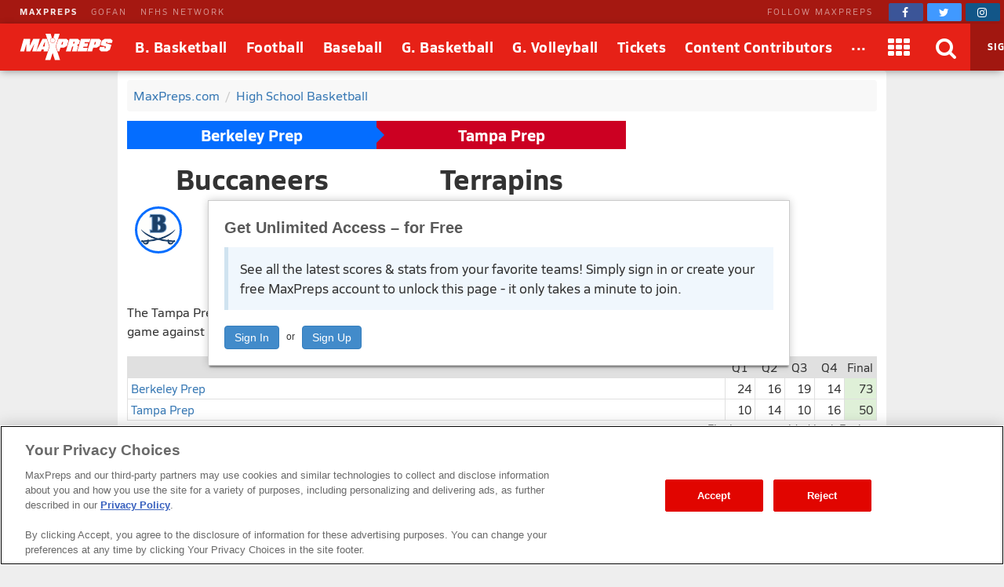

--- FILE ---
content_type: text/html; charset=utf-8
request_url: https://www.maxpreps.com/games/2-2-2024/basketball-23-24/berkeley-prep-vs-tampa-prep.htm?c=YPoqK1RQAEa3sVgc8mPPkw
body_size: 69553
content:
<!DOCTYPE html>



<html lang="en"  >
    <head>
<meta charset="UTF-8" />
<link rel="canonical" href="https://www.maxpreps.com/games/2-2-2024/basketball-23-24/berkeley-prep-vs-tampa-prep.htm?c=YPoqK1RQAEa3sVgc8mPPkw" />
<link rel="alternate" media="only screen and (max-width: 640px)" href="https://www.maxpreps.com/m/games/2-2-2024/basketball-23-24/berkeley-prep-vs-tampa-prep.htm?c=YPoqK1RQAEa3sVgc8mPPkw" />
<meta content="aHR0cHM6Ly93d3cubWF4cHJlcHMuY29tL2xvY2FsL2NvbnRlc3QvZGVmYXVsdC5hc3B4P2NvbnRlc3RpZD0yYjJhZmE2MC01MDU0LTQ2MDAtYjdiMS01ODFjZjI2M2NmOTMmc3NpZD02NmVjZTgzOS1kMTgzLTQyMjctOTgwNy0yZTMzZDU5OWQwNzY" name="encoded-url" /><title>
	Berkeley Prep vs Tampa Prep | Basketball | 2/2/2024
</title>

<meta name="description" content="View pregame, in-game and post-game details from the Berkeley Prep (Tampa, FL) @ Tampa Prep (Tampa, FL) conference basketball game on Fri, 2/2/2024." />
<link rel="icon" sizes="180x180" href="//asset.maxpreps.io/includes/images/icons/xman-white-background-180x180.png" />
<!-- CBSI Tracking = {
  "SiteId": 189,
  "BrandId": 64,
  "Ontology": {
    "FullName": "CONTEST:",
    "FullValue": "100080:"
  },
  "PageType": 6872
} -->
<script>!function(){if("function"==typeof Object.assign)return!1;Object.assign=function(t,e){"use strict";if(null==t)throw new TypeError("Cannot convert undefined or null to object");for(var n=Object(t),o=1;o<arguments.length;o++){var r=arguments[o];if(null!=r)for(var i in r)Object.prototype.hasOwnProperty.call(r,i)&&(n[i]=r[i])}return n}}(),void 0===Array.prototype.find&&Object.defineProperty(Array.prototype,"find",{value:function(t){if(null==this)throw new TypeError('"this" is null or not defined');var e=Object(this),n=e.length>>>0;if("function"!=typeof t)throw new TypeError("predicate must be a function");for(var o=arguments[1],r=0;r<n;){var i=e[r];if(t.call(o,i,r,e))return i;r++}},configurable:!0,writable:!0}),function(){if("function"==typeof window.CustomEvent)return!1;function t(t,e){e=e||{bubbles:!1,cancelable:!1,detail:void 0};var n=document.createEvent("CustomEvent");return n.initCustomEvent(t,e.bubbles,e.cancelable,e.detail),n}t.prototype=window.Event.prototype,window.CustomEvent=t}(),function(t,e){"use strict";if("IntersectionObserver"in t&&"IntersectionObserverEntry"in t&&"intersectionRatio"in t.IntersectionObserverEntry.prototype)"isIntersecting"in t.IntersectionObserverEntry.prototype||Object.defineProperty(t.IntersectionObserverEntry.prototype,"isIntersecting",{get:function(){return this.intersectionRatio>0}});else{var n=[];r.prototype.THROTTLE_TIMEOUT=100,r.prototype.POLL_INTERVAL=null,r.prototype.USE_MUTATION_OBSERVER=!0,r.prototype.observe=function(t){if(!this._observationTargets.some(function(e){return e.element==t})){if(!t||1!=t.nodeType)throw new Error("target must be an Element");this._registerInstance(),this._observationTargets.push({element:t,entry:null}),this._monitorIntersections(),this._checkForIntersections()}},r.prototype.unobserve=function(t){this._observationTargets=this._observationTargets.filter(function(e){return e.element!=t}),this._observationTargets.length||(this._unmonitorIntersections(),this._unregisterInstance())},r.prototype.disconnect=function(){this._observationTargets=[],this._unmonitorIntersections(),this._unregisterInstance()},r.prototype.takeRecords=function(){var t=this._queuedEntries.slice();return this._queuedEntries=[],t},r.prototype._initThresholds=function(t){var e=t||[0];return Array.isArray(e)||(e=[e]),e.sort().filter(function(t,e,n){if("number"!=typeof t||isNaN(t)||t<0||t>1)throw new Error("threshold must be a number between 0 and 1 inclusively");return t!==n[e-1]})},r.prototype._parseRootMargin=function(t){var e=(t||"0px").split(/\s+/).map(function(t){var e=/^(-?\d*\.?\d+)(px|%)$/.exec(t);if(!e)throw new Error("rootMargin must be specified in pixels or percent");return{value:parseFloat(e[1]),unit:e[2]}});return e[1]=e[1]||e[0],e[2]=e[2]||e[0],e[3]=e[3]||e[1],e},r.prototype._monitorIntersections=function(){this._monitoringIntersections||(this._monitoringIntersections=!0,this.POLL_INTERVAL?this._monitoringInterval=setInterval(this._checkForIntersections,this.POLL_INTERVAL):(i(t,"resize",this._checkForIntersections,!0),i(e,"scroll",this._checkForIntersections,!0),this.USE_MUTATION_OBSERVER&&"MutationObserver"in t&&(this._domObserver=new MutationObserver(this._checkForIntersections),this._domObserver.observe(e,{attributes:!0,childList:!0,characterData:!0,subtree:!0}))))},r.prototype._unmonitorIntersections=function(){this._monitoringIntersections&&(this._monitoringIntersections=!1,clearInterval(this._monitoringInterval),this._monitoringInterval=null,s(t,"resize",this._checkForIntersections,!0),s(e,"scroll",this._checkForIntersections,!0),this._domObserver&&(this._domObserver.disconnect(),this._domObserver=null))},r.prototype._checkForIntersections=function(){var e=this._rootIsInDom(),n=e?this._getRootRect():{top:0,bottom:0,left:0,right:0,width:0,height:0};this._observationTargets.forEach(function(r){var i=r.element,s=c(i),a=this._rootContainsTarget(i),u=r.entry,h=e&&a&&this._computeTargetAndRootIntersection(i,n),l=r.entry=new o({time:t.performance&&performance.now&&performance.now(),target:i,boundingClientRect:s,rootBounds:n,intersectionRect:h});u?e&&a?this._hasCrossedThreshold(u,l)&&this._queuedEntries.push(l):u&&u.isIntersecting&&this._queuedEntries.push(l):this._queuedEntries.push(l)},this),this._queuedEntries.length&&this._callback(this.takeRecords(),this)},r.prototype._computeTargetAndRootIntersection=function(n,o){if("none"!=t.getComputedStyle(n).display){for(var r,i,s,a,h,l,p,d,f=c(n),g=u(n),v=!1;!v;){var m=null,b=1==g.nodeType?t.getComputedStyle(g):{};if("none"==b.display)return;if(g==this.root||g==e?(v=!0,m=o):g!=e.body&&g!=e.documentElement&&"visible"!=b.overflow&&(m=c(g)),m&&(r=m,i=f,s=void 0,a=void 0,h=void 0,l=void 0,p=void 0,d=void 0,s=Math.max(r.top,i.top),a=Math.min(r.bottom,i.bottom),h=Math.max(r.left,i.left),l=Math.min(r.right,i.right),d=a-s,!(f=(p=l-h)>=0&&d>=0&&{top:s,bottom:a,left:h,right:l,width:p,height:d})))break;g=u(g)}return f}},r.prototype._getRootRect=function(){var t;if(this.root)t=c(this.root);else{var n=e.documentElement,o=e.body;t={top:0,left:0,right:n.clientWidth||o.clientWidth,width:n.clientWidth||o.clientWidth,bottom:n.clientHeight||o.clientHeight,height:n.clientHeight||o.clientHeight}}return this._expandRectByRootMargin(t)},r.prototype._expandRectByRootMargin=function(t){var e=this._rootMarginValues.map(function(e,n){return"px"==e.unit?e.value:e.value*(n%2?t.width:t.height)/100}),n={top:t.top-e[0],right:t.right+e[1],bottom:t.bottom+e[2],left:t.left-e[3]};return n.width=n.right-n.left,n.height=n.bottom-n.top,n},r.prototype._hasCrossedThreshold=function(t,e){var n=t&&t.isIntersecting?t.intersectionRatio||0:-1,o=e.isIntersecting?e.intersectionRatio||0:-1;if(n!==o)for(var r=0;r<this.thresholds.length;r++){var i=this.thresholds[r];if(i==n||i==o||i<n!=i<o)return!0}},r.prototype._rootIsInDom=function(){return!this.root||a(e,this.root)},r.prototype._rootContainsTarget=function(t){return a(this.root||e,t)},r.prototype._registerInstance=function(){n.indexOf(this)<0&&n.push(this)},r.prototype._unregisterInstance=function(){var t=n.indexOf(this);-1!=t&&n.splice(t,1)},t.IntersectionObserver=r,t.IntersectionObserverEntry=o}function o(t){this.time=t.time,this.target=t.target,this.rootBounds=t.rootBounds,this.boundingClientRect=t.boundingClientRect,this.intersectionRect=t.intersectionRect||{top:0,bottom:0,left:0,right:0,width:0,height:0},this.isIntersecting=!!t.intersectionRect;var e=this.boundingClientRect,n=e.width*e.height,o=this.intersectionRect,r=o.width*o.height;this.intersectionRatio=n?Number((r/n).toFixed(4)):this.isIntersecting?1:0}function r(t,e){var n,o,r,i=e||{};if("function"!=typeof t)throw new Error("callback must be a function");if(i.root&&1!=i.root.nodeType)throw new Error("root must be an Element");this._checkForIntersections=(n=this._checkForIntersections.bind(this),o=this.THROTTLE_TIMEOUT,r=null,function(){r||(r=setTimeout(function(){n(),r=null},o))}),this._callback=t,this._observationTargets=[],this._queuedEntries=[],this._rootMarginValues=this._parseRootMargin(i.rootMargin),this.thresholds=this._initThresholds(i.threshold),this.root=i.root||null,this.rootMargin=this._rootMarginValues.map(function(t){return t.value+t.unit}).join(" ")}function i(t,e,n,o){"function"==typeof t.addEventListener?t.addEventListener(e,n,o||!1):"function"==typeof t.attachEvent&&t.attachEvent("on"+e,n)}function s(t,e,n,o){"function"==typeof t.removeEventListener?t.removeEventListener(e,n,o||!1):"function"==typeof t.detatchEvent&&t.detatchEvent("on"+e,n)}function c(t){var e;try{e=t.getBoundingClientRect()}catch(t){}return e?(e.width&&e.height||(e={top:e.top,right:e.right,bottom:e.bottom,left:e.left,width:e.right-e.left,height:e.bottom-e.top}),e):{top:0,bottom:0,left:0,right:0,width:0,height:0}}function a(t,e){for(var n=e;n;){if(n==t)return!0;n=u(n)}return!1}function u(t){var e=t.parentNode;return e&&11==e.nodeType&&e.host?e.host:e&&e.assignedSlot?e.assignedSlot.parentNode:e}}(window,document);var Guid=Guid||function(){var t=function(){var t=(new Date).getTime();return"xxxxxxxx-xxxx-4xxx-yxxx-xxxxxxxxxxxx".replace(/[xy]/g,function(e){var n=(t+16*Math.random())%16|0;return t=Math.floor(t/16),("x"===e?n:7&n|8).toString(16)})};return{empty:"00000000-0000-0000-0000-000000000000",pageGuid:t(),newGuid:t}}();!function(){function t(t){if(!t)return{};0==t.indexOf("?")&&(t=t.substring(1));for(var e=/\\+/g,n=/\\+/g,o=/([^&=]+)=?([^&]*)/g,r=function(t){return decodeURIComponent(t.replace(n," "))},i={};e=o.exec(t);)i[r(e[1]).toLowerCase()]=r(e[2]);return i}window.objectToQueryString=function(t){return t?Object.keys(t).reduce(function(e,n){return e.push(n+"="+encodeURIComponent(t[n])),e},[]).join("&"):""},window.queryStringToObject=t,window.queryStringParams=t(window.location.search)}(),function(t){if("function"==typeof define&&define.amd)define(t);else if("object"==typeof exports)module.exports=t();else window.Cookies=t()}(function(){function t(){for(var t=0,e={};t<arguments.length;t++){var n=arguments[t];for(var o in n)e[o]=n[o]}return e}return function(e){function n(e,o,r){var i;if(arguments.length>1){if("number"==typeof(r=t({},n.defaults,r)).expires){var s=new Date;s.setMilliseconds(s.getMilliseconds()+864e5*r.expires),r.expires=s}try{i=JSON.stringify(o),/^[\{\[]/.test(i)&&(o=i)}catch(t){}return o=encodeURIComponent(String(o)),e=(e=(e=encodeURIComponent(String(e))).replace(/%(23|24|26|2B|5E|60|7C)/gi,decodeURIComponent)).replace(/[\(\)]/g,escape),document.cookie=[e,"=",o,r.expires&&"; expires="+r.expires.toUTCString(),r.path&&"; path="+r.path,r.domain&&"; domain="+r.domain,r.secure&&"; secure",r.sameSite&&"; sameSite="+r.sameSite].join("")}e||(i={});for(var c=document.cookie?document.cookie.split("; "):[],a=/(%[0-9A-Z]{2})+/gi,u=0;u<c.length;u++){var h=c[u].split("="),l=h[0].replace(a,decodeURIComponent),p=h.slice(1).join("=");if('"'===p.charAt(0)&&(p=p.slice(1,-1)),p=decodeURIComponent(p),e===l){i=p;break}e||(i[l]=p)}return i}return n.get=n.set=n,n.getParamValue=function(t,e){return queryStringToObject(n(t))[e]},n.setParamAndValue=function(t,e,o,r){var i=queryStringToObject(n(t));i[e]=o;var s=[];for(var c in i)i.hasOwnProperty(c)&&s.push(c+"="+i[c]);n(t,s.join("&"),r)},n.defaults={domain:-1!=window.location.host.indexOf("localhost")?"localhost":".maxpreps.com",path:"/",secure:!0,sameSite:"Lax"},n.remove=function(e,o){n(e,"",t(o,{expires:-1}))},n}()}),function(){var t="data-lazy-image",e=null;function n(){for(var n=document.querySelectorAll("["+t+"]"),o=0;o<n.length;o++)e.observe(n[o])}window.addEventListener("DOMContentLoaded",function(){e=new IntersectionObserver(function(n,o){0!==n.length&&n.forEach(function(n){if(n.isIntersecting){var o=n.target,r=o.getAttribute(t);r&&("IMG"===o.nodeName?o.src=r:o.style.backgroundImage='url("'+r+'")',o.removeAttribute(t),e.unobserve(o))}})},{rootMargin:"200px 0px 400px 0px",threshold:[0]}),window.MaxPreps=window.MaxPreps||{},MaxPreps.UI=MaxPreps.UI||{},MaxPreps.UI.findLazyLoadImagesToObserve=n,n()})}();</script>
<script src="https://cdn.cookielaw.org/scripttemplates/otSDKStub.js" charset="UTF-8" data-domain-script="01956d73-f442-7d13-a7b6-5ba040fec4ac"></script>
<script src="https://cdn.cookielaw.org/scripttemplates/gpp.stub.js" charset="UTF-8"></script>
<script>var mpPrivacy=function(){let n=null,t=/C0002/,e=/C0003/,l=/C0004/,r=/C0005/,u=()=>4500,a=(...n)=>{console.log("MP Privacy",...n)};function c(){let n=Cookies.get("OptanonConsent")||null;return a("consentCookie",n),n}let o=!1,i=RegExp("([^?=&]+)(=([^&]*))?","g"),f="groups";function $(){let n=c();if(null!=n){n=decodeURIComponent(n);let t={};return n.replace(i,(n,e,l,r)=>{t[e]=r}),t}return null}function p(){let n=$();if(null==n)return null;let t=n[f];if(null==t)return null;let e=[];return t.split(",").forEach(n=>{let t=n.split(":");t[1]&&"1"==t[1]&&e.push(t[0])}),e.join(",")}let g=()=>!1,h=!1;function s(){a("awaitOneTrustSettings");let n=u();return new Promise((t,e)=>{let l=0,r=setInterval(()=>{window.OptanonActiveGroups||(l+=_),null!=window.OptanonActiveGroups&&void 0!=window.OptanonActiveGroups&&null!=window.Optanon&&void 0!=window.Optanon&&(window.domainData=window.Optanon.GetDomainData(),t(!0),clearInterval(r)),l>=n&&(e("Failed to load OneTrust domain data"),clearInterval(r))},_)})}let _=10;function m(n,t,e=null){let l=null!=e,r=g();if(r){if(l)try{e(r[t])}catch(u){}return new Promise(n=>n(r[t]))}return new Promise(h?n=>n(p()):(n,t)=>{let e=0,l=setInterval(()=>{(!c()||c()&&!$()[f])&&(e+=_),c()&&$()[f]&&(h=!0,n(p()),clearInterval(l))},_)}).then(t=>{if(null!=t.match(n)){if(l)try{e(!0)}catch(r){}return!0}if(l)try{e(!1)}catch(u){}return!1}).catch(()=>(l&&e(!0),!0))}function d(n=null){return m(l,"marketing",n)}function y(n=null){return m(t,"performance",n)}function O(n=null){return m(e,"functional",n)}function C(n=null){return m(r,"social",n)}let v=null,w=(n,t=!1)=>{let e=null!=n;return t||null==v?d().then(function(t){return t?(v=0,e&&n(0)):v=1,e&&n(v),v}).catch(function(){return v=1,e&&n(1),1}):(e&&n(v),new Promise(n=>n(v)))};function P(t){t(n)}let G={performance:2,functional:3,targeting:4,social:5},T=n=>n?"1":"0",k=(n,t,e,l)=>`1:1,${G.performance}:${T(n)},${G.functional}:${T(t)},${G.targeting}:${T(e)},${G.social}:${T(l)}`,b=(n,t,e,l)=>{a("dpb",`perf=${n}, func=${t}, mark=${e}, soc=${l}`);let r=k(n,t,e,l);a("dpb",r),window.utag_data.OptanonConsent=r,window.om.fireTags("CMP")};return n={ready:function t(e){if(!o)return s().then(()=>{o=!0,e(n)}).catch(()=>{o=!0,e(n)});e(n)},q:{push:P},getTenantState:function n(t=null){let e=null!=t;return Promise.all([d(),y(),O(),C()]).then(n=>{if(e)try{t(...n)}catch(l){}return n}).catch(()=>(e&&t(!0,!0,!0,!0),[!0,!0,!0,!0]))},globalPrivacyPlatform:{s:function n(t,e,l=null,r=null){let u=null!=r,a=null;return s().then(()=>{try{a=window.__gpp(t,e,l)}catch(n){}if(u)try{r(a)}catch(c){}return new Promise(n=>n(a))}).catch(()=>{if(u)try{r(a)}catch(n){}return new Promise(n=>n(a))})},g:function n(t=null){return s().then(()=>{let n=window.__gpp?function n(){let t=Cookies.get("OTGPPConsent");return a("gppCookie",t),t}():null;return t&&t(n),new Promise(t=>t(n))}).catch(()=>(t&&t(null),new Promise(n=>n(null))))}},getFlag:w,categories:{targetingAllowed:d,socialAllowed:C,functionalAllowed:O,performanceAllowed:y},setTealiumConsent:b}}();</script><link href="https://01.cdn.mediatradecraft.com/maxpreps/main/main.css" rel="stylesheet" media="print" onload="this.media = &#39;all&#39;" />

<meta name="targeting" content="{&quot;env&quot;:&quot;prod&quot;,&quot;pagetype&quot;:&quot;boxscore&quot;,&quot;hierarchy&quot;:&quot;contest&quot;,&quot;tracking&quot;:&quot;contest&quot;,&quot;section&quot;:&quot;contest&quot;,&quot;gnd&quot;:&quot;boys&quot;,&quot;activity&quot;:&quot;basketball&quot;,&quot;state&quot;:&quot;fl&quot;,&quot;mpschoolid&quot;:&quot;e262de9c-9848-4e15-9a1d-29b2823f1c04&quot;,&quot;cid&quot;:&quot;2b2afa60-5054-4600-b7b1-581cf263cf93&quot;}" />

<script src="https://c.amazon-adsystem.com/aax2/apstag.js" async="async"></script>

<script src="https://securepubads.g.doubleclick.net/tag/js/gpt.js" async="async"></script>

<script src="https://01.cdn.mediatradecraft.com/maxpreps/main/main.js?template=wf_boxscore" async="async"></script>

<style>@charset "utf-8";
@font-face{font-family:Siro;src:url("//asset.maxpreps.io/includes/font/siro_regular_macroman/siro-regular-webfont.woff2") format("woff2"),url("//asset.maxpreps.io/includes/font/siro_regular_macroman/siro-regular-webfont.woff") format("woff");font-weight:400;font-style:normal;font-display:swap}
@font-face{font-family:Siro;src:url('//asset.maxpreps.io/includes/font/siro_italic_macroman/siro-italic-webfont.woff2') format('woff2'),url('//asset.maxpreps.io/includes/font/siro_italic_macroman/siro-italic-webfont.woff') format('woff');font-weight:400;font-style:italic;font-display:swap}
@font-face{font-family:Siro;src:url("//asset.maxpreps.io/includes/font/siro_bold_macroman/siro-bold-webfont.woff2") format("woff2"),url("//asset.maxpreps.io/includes/font/siro_bold_macroman/siro-bold-webfont.woff") format("woff");font-weight:700;font-style:normal;font-display:swap}
@font-face{font-family:Siro;src:url('//asset.maxpreps.io/includes/font/siro_heavy_macroman/siro-heavy-webfont.woff2') format('woff2'),url('//asset.maxpreps.io/includes/font/siro_heavy_macroman/siro-heavy-webfont.woff') format('woff');font-weight:900;font-style:normal;font-display:swap}
</style>
<style>body,iframe,blockquote,pre,form,ul,ol,p,input{margin:0}.cf:after{clear:both;display:table;content:""}abbr,acronym{text-decoration:none}.ad-container table{width:auto;border-collapse:separate;table-layout:auto;margin:0 auto}.ad-container td{white-space:normal;overflow:visible;padding:1px;box-sizing:content-box}.ad-container:not(.tbl-feed-container){display:flex}.ad-container > div > table,.ad-container > div > div,.ad-container > iframe,.ad-container > table,.ad-container > div{margin:0 auto;display:block}.leader-plus-top{position:relative;width:980px;margin:0 auto;text-align:center;padding-top:10px;min-height:66px}.ad-words{margin:2em 0 0}@media print{.ad-container{display:none}}.content-partner{margin:80px 0 0;clear:both}.content-partner:first-child{margin:0}body > iframe{display:none}.google-ad-words{margin:1em 0}table{width:100%;border-collapse:collapse;border-spacing:0;background:#fff;table-layout:fixed;border:solid 1px #e0e0e0}td,th,caption{vertical-align:middle;padding:6px 4px;-moz-box-sizing:border-box;box-sizing:border-box}td,th{white-space:nowrap;font-weight:400;overflow:hidden;text-align:left;text-overflow:ellipsis}thead > tr{background:#777}thead th,thead td{color:#fff;border-color:#e0e0e0}thead a,thead a:link,thead a:visited{color:#fff}thead a:hover{color:#ccc}table thead .sorted:after{font-family:"FontAwesome";content:"\f0d7";width:7px;margin:0 0 0 5px;pointer-events:none;color:#ccc;position:absolute}table thead .asc:after{content:"\f0d8"}th:first-child,td:first-child{border-left:1px solid #e0e0e0}th:last-child,td:last-child{border-right:1px solid #e0e0e0}tbody th,tbody td{border-bottom:1px solid #E8E8E8}tr:first-child > td,tr:first-child > th{border-top:1px solid #e0e0e0}tr:last-child > td,tr:last-child > th{border-bottom:1px solid #e0e0e0}tr.alternate{background:#f8f8f8}tfoot > tr{background:#f8f8f8}tr.highlighted,tbody > tr:hover{background:#e0e0e0;-webkit-transition:background-color .3s ease-out,border-bottom-color .3s ease-out;transition:background-color .3s ease-out,border-bottom-color .3s ease-out}.dw[data-cl="1"],.dw[data-cl="2"]{width:38px}.dw[data-cl="3"]{width:43px}.dw[data-cl="4"]{width:50px}.dw[data-cl="5"]{width:55px}.dw[data-cl="6"]{width:60px}.dw[data-cl="7"]{width:65px}.dw[data-cl="8"]{width:70px}.dw[data-cl="9"]{width:75px}.dw[data-cl="10"]{width:80px}.dw[data-cl="11"]{width:85px}.dw[data-cl="12"]{width:90px}ul{list-style:none;padding:0}ol{list-style-type:decimal}address{text-decoration:none}abbr,accronym,object{outline:0;border:0}accronym{letter-spacing:.1em}fieldset{display:block;border:1px solid #ddd;padding:1em 8px;margin:1em 0}input[type=text],input[type=password],input.text,input.title,textarea,select{font-family:Verdana,Helvetica,Arial,Sans-Serif;background-color:#fff;border:1px solid #bbb}optgroup{font-family:Verdana,Helvetica,Arial,Sans-Serif}input[type=text]:focus,input[type=password]:focus,input.text:focus,input.title:focus,textarea:focus,select:focus{border-color:#777}input.text,input.title{width:300px;padding:.5em}textarea{width:390px;height:250px;padding:.5em;-moz-box-sizing:border-box;box-sizing:border-box;max-width:100%}input[type=checkbox],input[type=radio],input.checkbox,input.radio{position:relative;top:3px;padding:0}html{font-family:Verdana,Helvetica,Arial,Sans-Serif;font-weight:400;font-variant:normal;color:#333;font-size:75%;line-height:1.5;background:#eee}body{-webkit-font-smoothing:antialiased}p{font-size:1.1em}h1,h2,h3,h4{font-family:Verdana,Helvetica,Arial,Sans-Serif;color:#595959;font-weight:700}h1,h2{color:#595959;border-bottom:3px solid #3778b4}h1{font-size:2em;margin:0 0 1em}h2{font-size:1.66em;margin:2em 0 .5em;padding:0 0 .5em;border-width:1px}.field h1,.field h2{color:#595959;border-color:#3f9508}.court h1,.court h2{color:#595959;border-color:#cf7a30}h3{font-size:1.33em;margin:.5em 0}h4{font-size:1.25em;margin:.5em 0}label{font-weight:700}a{text-decoration:none;color:#3778b4;cursor:pointer}a:hover,a:active{color:#00f}a img{border:none}#content{width:980px;margin:10px auto 0;position:relative}.content-center{margin:0 auto;padding:1rem;margin:0 auto 1rem;background:#fff;border-radius:4px;width:980px;box-sizing:border-box}#breadcrumb{margin:0 0 12px;background:#f8f8f8;padding:.5em;border-radius:4px}#breadcrumb li{margin:0 7px 0 0;display:inline}#breadcrumb li.last{color:gray}#breadcrumb li:after{content:" / ";color:#ccc;display:inline-block;padding-left:7px}#breadcrumb li.last:after{content:"";padding-left:0}.navigation-column dt,.navigation-column dd,.navigation-column a,.navigation-column span{display:block}.navigation-column dt,.navigation-column a,.navigation-column span{padding:.5em}.navigation-column a,.navigation-column span{overflow:hidden}.navigation-column span{cursor:default}.navigation-column dd{border:solid 1px #e8e8e8;border-style:none none solid;background:#f5f5f5;color:#3778B4;-webkit-transition:background-color .3s ease-out,border-bottom-color .3s ease-out;transition:background-color .3s ease-out,border-bottom-color .3s ease-out}.navigation-column dd:hover{background:#f0f0f0}.navigation-column .selected{font-weight:700}.navigation-column dl{margin:0 0 1em}.navigation-column dt{background:#f5f5f5;border-top:solid 5px #3778B4;border-bottom:solid 1px #e8e8e8;color:#595959;font-size:1em;font-weight:700;margin:2em 0 1px;border-radius:4px 4px 0 0}.field .navigation-column dt{border-top:solid 5px #3f9508}.court .navigation-column dt{border-top:solid 5px #CF7A30}.navigation-column dt:first-child{margin-top:0}.navigation-column dd{margin:0 0 1px}blockquote{padding:1em;box-shadow:0 1px 3px -1px #00000026;border:1px solid #d0d0d0;border-left:8px solid #d0d0d0;margin:1em 0 1em 30px;color:#777}blockquote > p{margin:1em 0 0}blockquote > p:first-child{margin:0}blockquote::before{content:'\201C';display:block;line-height:1;color:#999;font-size:48px;font-style:italic;font-family:Georgia,"Times New Roman",serif;height:0;margin-left:-1em}blockquote footer{color:#777}blockquote cite{font-style:italic}#layout_1{padding:0 312px 0 152px;min-width:312px}#layout_1 > .content-column,#layout_1 > .related-column,#layout_1 > .navigation-column{float:left;position:relative;min-height:2em}#layout_1 > .content-column{width:100%}#layout_1 > .navigation-column{width:140px;margin-left:-100%;right:152px;padding:0 12px 0 0}#layout_1 > .related-column{width:300px;margin-right:-100%;padding:0 0 0 12px}#layout_2{padding:0 0 0 152px;min-width:312px}#layout_2 > .content-column,#layout_2 > .navigation-column{float:left;position:relative;min-height:2em}#layout_2 > .content-column{width:100%}#layout_2 > .navigation-column{width:140px;margin-left:-100%;right:152px;padding:0 12px 0 0}#layout_3{padding:0 312px 0 0;min-width:312px}#layout_3 > .content-column,#layout_3 > .related-column{float:left;position:relative;min-height:2em}#layout_3 > .content-column{width:100%}#layout_3 > .related-column{width:300px;margin-right:-100%;padding:0 0 0 12px}#layout_4{padding:0 0 0 152px;min-width:312px}#layout_4 .content-column,#layout_4 .navigation-column,#layout_4 .related-column{float:left;position:relative;min-height:2em}#layout_4 .content-column{width:100%}#layout_4 .navigation-column{width:140px;margin-left:-100%;right:152px;padding:0 12px 0 0}#layout_4 .columns{padding:0 312px 0 0;min-width:312px}#layout_4 .related-column{width:300px;margin-right:-100%;padding:0 0 0 12px}#layout_5{padding:0 312px 0 0;min-width:312px}#layout_5 .content-column,#layout_5 .navigation-column,#layout_5 .related-column{float:left;position:relative;min-height:2em}#layout_5 .content-column{width:100%}#layout_5 .related-column{width:300px;margin-right:-100%;padding:0 0 0 12px}#layout_5 .columns{padding:0 0 0 152px;min-width:312px}#layout_5 .navigation-column{width:140px;margin-left:-100%;right:152px;padding:0 12px 0 0}[data-template]{display:none}.site-header{font-family:'Siro',Helvetica,Arial,sans-serif;color:#121212;width:100%;min-width:980px;position:fixed;top:0;z-index:5000000}body[data-site-header-state='engaged'] > .site-header{display:block}.site-header[data-layout="minimal"]{padding-top:0;top:0}.site-header .logo > img{display:block}.site-header .hidden{display:none!important}body .site-header ~ form{margin:90px 0 0}.network-bar{width:100%;min-width:963px;font-size:11px;color:#fff;letter-spacing:2px;line-height:30px;background-color:#A51811;box-sizing:border-box;z-index:2001}.network-bar .inner-network-wrapper{display:flex;justify-content:space-between;padding-left:10px}.network-bar .fa{vertical-align:top;margin-top:4px}.network-bar a{color:#fff}.network-bar .network-bar-links{display:flex;margin-left:15px}.network-bar .network-bar-links > li{margin-right:17px}.network-bar a{opacity:.5;transition:all .175s ease}.network-bar .network-bar-links a:hover{text-decoration:none;opacity:.6}.network-bar .network-bar-link-mp a{opacity:.9;font-weight:700}.network-bar .network-bar-link-mp a:hover{opacity:1}.network-bar .social{display:flex;align-items:center}.network-bar .social span{margin:0 20px 0 0;white-space:nowrap;opacity:.5}.network-bar .social > a{width:44px;height:22px;line-height:0;font-size:14px;opacity:1;transition:all .2s ease;padding-top:1px;border-radius:2px;transition:all .095s ease;text-align:center;margin:0 5px 0 0}.network-bar .facebook{background-color:#3b5598}.network-bar .twitter{background-color:#4099ff}.network-bar .instagram{background-color:#125688}.network-bar .social .facebook:hover{background-color:#2d4373}.network-bar .social .twitter:hover{background-color:#2795e9}.network-bar .social .instagram:hover{background-color:#406582}.site-header .brow{z-index:2000;width:100%;min-width:963px;display:flex;flex-flow:row nowrap;align-items:stretch;font-size:18px;color:#fff;line-height:60px;vertical-align:middle;background:#E62117;box-shadow:-1px 2px 10px -2px #00000073}.site-header .header-button,.site-header .header-button > a,.site-header .header-button > a > span{display:block}.site-header .header-button{position:relative}.site-header .header-button-text{white-space:nowrap;text-decoration:none;color:#fff;position:relative;z-index:2;font-weight:700;text-align:center;letter-spacing:.5px;font-size:18px}.site-header .header-button-text > i{vertical-align:middle;margin-top:-2px;font-size:28px}.site-header .header-button-logo{padding:0 16px 0 25px}.site-header .logo img{position:relative;width:119px;height:34px;margin:13px 0}.site-header .menu-items{flex:2 1 auto;display:flex}.site-header .menu-items .header-button-text{padding:0 12px}.site-header .brow .header-button:hover .header-button-text::before,.site-header .brow .header-button.header-button-text:hover .header-button-text::before{content:'';position:absolute;bottom:5px;left:50%;width:0;height:0;border-left:10px solid transparent;border-right:10px solid transparent;border-bottom:10px solid #fff;transform:translate3d(-50%,0px,0px)}.site-header .header-button-logo .header-button-text::before,.site-header .header-button-search::before,.site-header .header-button-membership .sign-in::before,.site-header .header-button.dimmed .header-button-text::before{display:none}.site-header .header-button.dimmed{opacity:.6}.site-header .header-button-apps,.site-header .header-button-video,.site-header .header-button-search,.site-header .header-button-close-search,.site-header .header-button-membership{min-width:60px}.site-header .header-button-video{padding-left:12px;padding-right:12px}.site-header .drop-down-menu{display:none;position:absolute;z-index:1;left:-20px;top:92%;width:auto;background:#fff;border:#E62117;box-shadow:0 23px 73px -12px #0000007d;line-height:1.5;border-radius:12px}.site-header .header-button:hover .drop-down-menu{display:block}.site-header .header-button.dimmed:hover .drop-down-menu{display:none}.site-header .drop-down-menu-alternate-face{right:-5px;left:auto}.site-header .drop-down-menu-loading{color:#000;margin:5em 0;text-align:center}.site-header .header-button:hover .drop-down-menu > div.header-loading{width:30px}.site-header .drop-down-menu-loading ~ div{display:none}.site-header .drop-down-menu-links{width:auto;padding:15px 0;box-sizing:border-box;border-right:solid 1px #12121226;text-align:left;line-height:1}.site-header .drop-down-menu-links > li{position:relative;overflow:hidden}.site-header .drop-down-menu-links a{display:block;font-weight:400;color:#12121299;font-size:14px;line-height:36px;text-align:left;white-space:normal;padding-left:20px;box-sizing:border-box;color:#12121299;white-space:nowrap;padding-right:35px}.site-header .drop-down-menu-links a:hover{color:#fff;background:#E62117}.site-header .drop-down-menu-links a:active{color:#12121299}.site-header .drop-down-menu-header{display:flex;justify-content:space-between;align-items:center;line-height:18px;margin:20px;border-bottom:solid 1px #12121226}.site-header .drow-down-menu-apps .drop-down-menu-header{border-bottom:none;margin:20px 20px 12px}.site-header .drop-down-menu-header > a{flex:0 0 auto;color:#e62117ff;font-size:14px;font-weight:400}.site-header .drop-down-menu-header > a + a{margin:0 0 0 12px}.site-header .drop-down-menu-header > a + a::before{content:"";border-left:solid 1px #12121226;margin:0 12px 0 0;position:relative;display:inline-block;height:33px;top:11px}.site-header .drop-down-menu-header > a:hover{color:#e62117b3}.site-header .drop-down-menu-header > span{flex:1 0 auto;font-size:16px;font-weight:700;color:#121212b3;letter-spacing:1.15px}.site-header .drop-down-menu-header .drop-down-menu-header-icon{flex:0 0 60px;margin-left:-20px;text-align:center}.site-header .drop-down-menu-header .drop-down-menu-header-icon > i{color:#a2a2a2;font-size:24px;vertical-align:middle}.site-header .drop-down-menu-columned-links{display:flex;margin:15px 0}.site-header .drop-down-menu-columned-links .drop-down-menu-links{padding:0;flex:1 1 auto}.site-header .drop-down-menu-columned-links .drop-down-menu-links:last-child{border:none}.site-header .drop-down-menu-panels{display:flex;flex-flow:row wrap;margin:0 20px}.site-header .drop-down-menu-panels .panel-btn{flex:1 1 auto;line-height:52px;border-bottom:4px solid transparent;font-weight:700;text-align:center;font-size:13px;color:#a4a8a8;letter-spacing:1.2px;cursor:pointer}.site-header .drop-down-menu-panels[data-count='2'] .panel-btn{flex-basis:50%}.site-header .drop-down-menu-panels .panel{display:none;order:2;flex:0 0 100%;border-top:solid 1px #12121226;overflow:auto}.site-header .drop-down-menu-panels .panel-footer{line-height:60px}.site-header .drop-down-menu-panels .panel-footer a:not(.btn){color:#E62117;font-size:14px;font-weight:400}.site-header .drop-down-menu-panels .panel-footer .btn{display:block;margin:0 50px;font-weight:700;padding:16px;transition:all .125s ease;background:#E62117}.site-header .drop-down-menu-panels .panel-btn[data-state='active']{color:#E62117;border-bottom-color:#E62117;cursor:default}.site-header .panel-btn[data-state='active'] + .panel{display:block}.site-header .header-button-more-sports .header-button-text{line-height:54px;padding-bottom:6px}.site-header .drop-down-menu-more-sports .gender{font-weight:700;font-size:14px;color:#000;padding-left:20px;line-height:32px}.site-header .drop-down-menu-more-sports .drop-down-menu-header{border-bottom:none}.site-header .drop-down-menu-more-sports .drop-down-menu-links{flex:0 0 144px;min-width:144px}.site-header .feature-list a{display:flex;justify-content:flex-start;align-items:center;padding:16px 0;margin:0 20px;border-bottom:solid 1px #12121226;box-sizing:border-box;font-size:14px;color:#12121299}.site-header .feature-list .thumb{flex:0 0 65px;height:65px;margin-right:16px;background-repeat:no-repeat;background-size:contain;background-position:center;font-size:60px;line-height:1;font-weight:700;text-align:center;border-radius:8px;overflow:hidden}.site-header .feature-list .info{flex:1 1 auto;color:#12121299}.site-header .feature-list .title{font-weight:700;color:#121212;display:block}.site-header .feature-list .tags{flex:0 0 auto;padding-right:10px}.site-header .feature-list .tags > li{padding:0 12px;border:1px solid #d6d6d6;border-radius:14px;color:gray;font-size:10px;line-height:25px;white-space:nowrap;font-weight:700}.site-header .feature-list a:hover .title{color:#E62117}.site-header .drow-down-menu-apps{width:324px;padding-bottom:10px}.site-header .drow-down-menu-apps li:last-child a{border-bottom:0}.site-header .drop-down-menu-video{width:352px}.site-header .drop-down-menu-video .drop-down-menu-header{border:none}.site-header .drop-down-menu-video .mp-video-card{max-width:100%;min-width:100%}.site-header .drop-down-menu-video .mp-vc-thumbnail .details{background:linear-gradient(-180deg,#0000 0%,#000 80%)}.site-header .drop-down-menu-video .mp-vc-thumbnail span[data-hook="video-card-title"]{width:100%;color:#fff;font-size:16px;font-weight:700;text-align:left;line-height:1.2;white-space:normal;overflow:hidden;padding:10px 20px 20px 0}.site-header .drop-down-menu-video .drop-down-menu-links{flex:0 0 50%;min-width:144px}.site-header .header-button-membership{background-color:#0000004d;cursor:pointer}.site-header .header-button-membership .sign-in{font-size:12px;font-weight:700;letter-spacing:1px;color:#fff;min-width:96px;display:block}.flyout{box-shadow:#0000002e 0 12px 12px 0;background-color:#fff;position:fixed;right:0;top:0;z-index:10000000;height:100vh;width:335px;transition:width .1s ease-in 0s;overflow:auto;padding:20px;cursor:auto}.flyout-loading{padding-top:28px;display:flex;flex-direction:column;-webkit-box-align:center;align-items:center;-webkit-box-pack:center;justify-content:center;color:#000}.flyout-overlay{position:fixed;right:0;top:0;z-index:9999999;background:#000;opacity:.3;height:100vh;width:100vw}.flyout-header{display:flex;align-items:flex-start;-webkit-box-pack:justify;justify-content:space-between;position:relative}.flyout-header-gear,.flyout-header-close{position:absolute;top:0;display:inline-flex;-webkit-box-align:center;align-items:center;-webkit-box-pack:center;justify-content:center;box-sizing:border-box;cursor:pointer;border-radius:8px;border:1px solid transparent;text-decoration:none;font-size:14px;line-height:1.8;text-align:center;background:transparent;color:#656667;height:36px;width:36px}.flyout-header-gear:hover,.flyout-header-close:hover{border:1px solid #efefef;background:#efefef;color:#656667}.flyout-header-gear{left:0}.flyout-header-close{right:0}.user-box{padding:28px 0;display:flex;flex-direction:column;-webkit-box-align:center;align-items:center;-webkit-box-pack:center;justify-content:center;border-bottom:1px solid #d9dbde;margin-bottom:16px}.profile-avatar{background-color:#d9dbde;border-radius:50%;display:flex;-webkit-box-align:center;align-items:center;-webkit-box-pack:center;justify-content:center;overflow:hidden;width:80px;height:80px;color:#656667;font-size:14px}.profile-photo{display:flex;-webkit-box-align:center;align-items:center;-webkit-box-pack:center;justify-content:center}.profile-photo img{display:block;border-radius:50%;width:80px;height:80px}.profile-name,.profile-name:hover{text-decoration:none;background-color:transparent;cursor:pointer;display:block;padding:8px 0 2px;font-size:28px;line-height:1.25;font-weight:900;color:#212021}.profile-sign-out,.profile-sign-out:hover{text-decoration:none;background-color:transparent;cursor:pointer;display:block;margin-top:6px;font-size:14px;line-height:1.45;font-weight:400;color:#757678}.role-list,.favorite-list{list-style:none;padding:0;margin:0}.role-list a,.favorite-list a{color:#000;text-decoration:none;background-color:transparent;cursor:pointer;padding:8px 0;margin:0;display:flex;-webkit-box-align:center;align-items:center;-webkit-box-pack:start;justify-content:flex-start}.role-list .role-item-photo-or-initial,.favorite-list .favorite-item-photo-or-initial{display:flex;-webkit-box-align:center;align-items:center;-webkit-box-pack:center;justify-content:center;font-size:11px;line-height:11px}.role-list .role-item-icon{cursor:inherit;width:40px;height:40px}.role-list .role-item-text,.favorite-list .favorite-item-text{padding-left:12px}.role-item-photo-or-initial .role-item-photo,.favorite-item-photo-or-initial .favorite-item-photo{display:block;border-radius:50%;width:40px;height:40px}.role-item-photo-or-initial .role-item-initial,.favorite-item-photo-or-initial .favorite-item-initial{font-weight:700;border-radius:50%;background:red;text-align:center;color:#fff;width:40px;height:40px;line-height:40px;font-size:28px}.role-item-text .role-item-text-header,.favorite-item-text .favorite-item-text-header{color:#000;margin:0 0 4px;font-size:14px;line-height:1.45;font-weight:700}.role-item-text .role-item-text-subheader,.favorite-item-text .favorite-item-text-subheader{color:#a6a9ad;font-size:14px;line-height:1.45;font-weight:400}.add-team-section{padding:16px 0}.add-team-section .following-text{padding-bottom:8px;font-size:11px;line-height:20px;font-weight:700;text-transform:uppercase;color:#757678}.add-team-section a{display:inline-flex;-webkit-box-align:center;align-items:center;-webkit-box-pack:start;justify-content:flex-start;padding:8px 0;width:100%;color:#e10500;text-decoration:none;background-color:transparent;cursor:pointer}.add-team-section .add-team-button{padding:0;outline:none;border:1px solid #e10500;border-radius:50%;height:40px;width:40px;margin-right:12px;background-color:transparent;cursor:pointer;display:flex;-webkit-box-align:center;align-items:center;-webkit-box-pack:center;justify-content:center}.add-team-section .add-team-text{font-size:14px;line-height:1.45;font-weight:700;color:#e10500}.flyout-spacer{height:40px}.site-header .header-button-search,.site-header .header-button-close-search{cursor:pointer}.site-header .header-button-close-search{color:#fff;background:#E62117}.site-header .header-search{position:relative;flex:2 1 auto;align-items:center;background:#fff}.site-header .header-search label[for="search-field"]{display:flex;align-items:center;justify-content:center;position:absolute;top:0;left:0;width:60px;height:60px}.site-header .header-search label[for="search-field"] i{color:#1212124d}.site-header .header-search input[type="text"]{font-family:'Siro',Helvetica,Arial,sans-serif;font-size:16px;font-size:17px;line-height:31px;flex:2 1 auto;height:58px;padding:1px 20px 1px 60px;border:0;outline:none}.site-header .header-search .btn-submit-search{font-family:'Siro',Helvetica,Arial,sans-serif;font-size:12px;color:#12121280;font-weight:700;line-height:32px;text-align:center;background:#fff;height:32px;width:100px;margin-right:20px;border:1px solid #1212124d;border-radius:8px;cursor:pointer;transition:all .093s ease}.site-header .header-search .btn-submit-search:focus{outline:0}.site-header .header-search .btn-submit-search:hover{border:1px solid #E62117;color:#E62117}.site-header .header-search input::-webkit-input-placeholder{color:#999;text-shadow:none;-webkit-text-fill-color:initial}#search-field::-ms-clear{display:none}.site-header .header-search[style*="display: flex;"] ~ .header-button,.site-header .brow:hover .header-button:not(.header-button-logo):not(.header-button-close-search):not(:hover){opacity:.6}.site-header .header-search[style*="display: flex;"] ~ .header-button .drop-down-menu,.site-header .header-search[style*="display: flex;"] ~ .header-button .header-button-text::before{display:none}@media screen and (max-width:1240px){.site-header .brow .header-button-text{font-size:17px}.site-header .menu-items .header-button:nth-child(n+6){display:none}.site-header .menu-items .header-button:nth-child(n+5) .drop-down-menu{left:auto;right:-5px;flex-direction:row-reverse}.site-header .menu-items .header-button:last-child{display:block}.site-header .menu-items .header-button:last-child .drop-down-menu{left:auto;right:-5px}}@media screen and (max-width:1100px){.site-header .header-button-text > .fa{font-size:24px}.site-header .menu-items .header-button:nth-child(n+5){display:none}.site-header .menu-items .header-button:last-child{display:block}}.top-team-links{background:#0003;margin:75px 0 -75px;background:#28384a;text-align:center;font-size:16px;line-height:1.5;font-family:'Siro',Helvetica,Arial,sans-serif}.top-team-links a{color:#fff}.top-team-links > ul{display:grid;grid-template-columns:22.5% 22.5% 22.5% 22.5%;grid-column-gap:3.33%;grid-row-gap:5px;padding:60px}.site-footer{font-family:'Siro',Helvetica,Arial,sans-serif;font-size:16px;line-height:1.5;text-align:center;color:#fff;position:relative;padding:72px 20px 50px;height:calc(100vh - 100px);max-height:540px;min-height:400px;box-sizing:border-box;background:#e10500;margin-top:75px;display:flex;justify-content:space-between;align-items:center;flex-flow:column nowrap}.site-footer a{color:#fff;text-decoration:none}.site-footer a:active{opacity:.6}.site-footer .up{position:absolute;top:-30px;left:50%;transform:translate3d(-50%,0,0);cursor:pointer}.site-footer .up > i{border-radius:100px;background:#e93f2e;width:60px;height:60px;font-size:35px;line-height:54px}.site-footer .mp-logo{display:inline-block}.site-footer .mp-logo > img{width:175px;height:50px;display:block}.site-footer .link-set{display:flex;justify-content:center;flex-wrap:wrap;color:#fff;white-space:nowrap;text-transform:uppercase}.site-footer .link-set-social{font-size:24px}.site-footer .link-set-social > a{min-width:24px;margin:0 16px}.site-footer .link-set-social > a:first-child{margin-left:0}.site-footer .link-set-social > a:last-child{margin-right:0}.site-footer .play-on-logo{display:inline-block;width:150px;height:54px}.site-footer .legalese{font-size:12px}.site-footer .trademark{margin:8px 0 0;opacity:.6}.site-footer .link-set-resources::before,.site-footer .link-set-resources::after{content:'';width:100%;order:1;display:block}.site-footer .link-set-resources .item:nth-child(2n)::before{content:'|';margin:0 5px}.site-footer .link-set-resources .item:nth-child(n + 3){order:1}.site-footer .link-set-resources .item:nth-child(n + 5){order:2}.site-footer .link-set-resources .item.full-row{flex:0 0 100%}.site-footer .link-set-resources .item.full-row::before{content:'';margin:0}@media only screen and (min-width: 360px){.site-footer .link-set-social > a{margin:0 20px}}@media only screen and (min-width: 980px){.site-footer a:hover{opacity:.6}.site-footer .link-set-social{font-size:32px}.site-footer .link-set-resources{font-size:12px;font-weight:600}.site-footer .link-set-resources::before{content:none}.site-footer .link-set-resources .item:nth-child(n){order:initial;flex:initial}.site-footer .link-set-resources .item:nth-child(n)::before{content:'';margin:0}.site-footer .link-set-resources .item:nth-child(n + 2)::before{content:'|';margin:0 8px}}</style>
<style>body,iframe,blockquote,pre,form,ul,ol,p,input{margin:0}.cf:after{clear:both;display:table;content:""}abbr,acronym{text-decoration:none}.ad-container table{width:auto;border-collapse:separate;table-layout:auto;margin:0 auto}.ad-container td{white-space:normal;overflow:visible;padding:1px;box-sizing:content-box}.ad-container:not(.tbl-feed-container){display:flex}.ad-container > div > table,.ad-container > div > div,.ad-container > iframe,.ad-container > table,.ad-container > div{margin:0 auto;display:block}.leader-plus-top{position:relative;width:980px;margin:0 auto;text-align:center;padding-top:10px;min-height:66px}.ad-words{margin:2em 0 0}@media print{.ad-container{display:none}}.content-partner{margin:80px 0 0;clear:both}.content-partner:first-child{margin:0}body > iframe{display:none}.google-ad-words{margin:1em 0}table{width:100%;border-collapse:collapse;border-spacing:0;background:#fff;table-layout:fixed;border:solid 1px #e0e0e0}td,th,caption{vertical-align:middle;padding:6px 4px;-moz-box-sizing:border-box;box-sizing:border-box}td,th{white-space:nowrap;font-weight:400;overflow:hidden;text-align:left;text-overflow:ellipsis}thead > tr{background:#777}thead th,thead td{color:#fff;border-color:#e0e0e0}thead a,thead a:link,thead a:visited{color:#fff}thead a:hover{color:#ccc}table thead .sorted:after{font-family:"FontAwesome";content:"\f0d7";width:7px;margin:0 0 0 5px;pointer-events:none;color:#ccc;position:absolute}table thead .asc:after{content:"\f0d8"}th:first-child,td:first-child{border-left:1px solid #e0e0e0}th:last-child,td:last-child{border-right:1px solid #e0e0e0}tbody th,tbody td{border-bottom:1px solid #E8E8E8}tr:first-child > td,tr:first-child > th{border-top:1px solid #e0e0e0}tr:last-child > td,tr:last-child > th{border-bottom:1px solid #e0e0e0}tr.alternate{background:#f8f8f8}tfoot > tr{background:#f8f8f8}tr.highlighted,tbody > tr:hover{background:#e0e0e0;-webkit-transition:background-color .3s ease-out,border-bottom-color .3s ease-out;transition:background-color .3s ease-out,border-bottom-color .3s ease-out}.dw[data-cl="1"],.dw[data-cl="2"]{width:38px}.dw[data-cl="3"]{width:43px}.dw[data-cl="4"]{width:50px}.dw[data-cl="5"]{width:55px}.dw[data-cl="6"]{width:60px}.dw[data-cl="7"]{width:65px}.dw[data-cl="8"]{width:70px}.dw[data-cl="9"]{width:75px}.dw[data-cl="10"]{width:80px}.dw[data-cl="11"]{width:85px}.dw[data-cl="12"]{width:90px}ul{list-style:none;padding:0}ol{list-style-type:decimal}address{text-decoration:none}abbr,accronym,object{outline:0;border:0}accronym{letter-spacing:.1em}fieldset{display:block;border:1px solid #ddd;padding:1em 8px;margin:1em 0}input[type=text],input[type=password],input.text,input.title,textarea,select{font-family:Verdana,Helvetica,Arial,Sans-Serif;background-color:#fff;border:1px solid #bbb}optgroup{font-family:Verdana,Helvetica,Arial,Sans-Serif}input[type=text]:focus,input[type=password]:focus,input.text:focus,input.title:focus,textarea:focus,select:focus{border-color:#777}input.text,input.title{width:300px;padding:.5em}textarea{width:390px;height:250px;padding:.5em;-moz-box-sizing:border-box;box-sizing:border-box;max-width:100%}input[type=checkbox],input[type=radio],input.checkbox,input.radio{position:relative;top:3px;padding:0}html{font-family:Verdana,Helvetica,Arial,Sans-Serif;font-weight:400;font-variant:normal;color:#333;font-size:75%;line-height:1.5;background:#eee}body{-webkit-font-smoothing:antialiased}p{font-size:1.1em}h1,h2,h3,h4{font-family:Verdana,Helvetica,Arial,Sans-Serif;color:#595959;font-weight:700}h1,h2{color:#595959;border-bottom:3px solid #3778b4}h1{font-size:2em;margin:0 0 1em}h2{font-size:1.66em;margin:2em 0 .5em;padding:0 0 .5em;border-width:1px}.field h1,.field h2{color:#595959;border-color:#3f9508}.court h1,.court h2{color:#595959;border-color:#cf7a30}h3{font-size:1.33em;margin:.5em 0}h4{font-size:1.25em;margin:.5em 0}label{font-weight:700}a{text-decoration:none;color:#3778b4;cursor:pointer}a:hover,a:active{color:#00f}a img{border:none}#content{width:980px;margin:10px auto 0;position:relative}.content-center{margin:0 auto;padding:1rem;margin:0 auto 1rem;background:#fff;border-radius:4px;width:980px;box-sizing:border-box}#breadcrumb{margin:0 0 12px;background:#f8f8f8;padding:.5em;border-radius:4px}#breadcrumb li{margin:0 7px 0 0;display:inline}#breadcrumb li.last{color:gray}#breadcrumb li:after{content:" / ";color:#ccc;display:inline-block;padding-left:7px}#breadcrumb li.last:after{content:"";padding-left:0}.navigation-column dt,.navigation-column dd,.navigation-column a,.navigation-column span{display:block}.navigation-column dt,.navigation-column a,.navigation-column span{padding:.5em}.navigation-column a,.navigation-column span{overflow:hidden}.navigation-column span{cursor:default}.navigation-column dd{border:solid 1px #e8e8e8;border-style:none none solid;background:#f5f5f5;color:#3778B4;-webkit-transition:background-color .3s ease-out,border-bottom-color .3s ease-out;transition:background-color .3s ease-out,border-bottom-color .3s ease-out}.navigation-column dd:hover{background:#f0f0f0}.navigation-column .selected{font-weight:700}.navigation-column dl{margin:0 0 1em}.navigation-column dt{background:#f5f5f5;border-top:solid 5px #3778B4;border-bottom:solid 1px #e8e8e8;color:#595959;font-size:1em;font-weight:700;margin:2em 0 1px;border-radius:4px 4px 0 0}.field .navigation-column dt{border-top:solid 5px #3f9508}.court .navigation-column dt{border-top:solid 5px #CF7A30}.navigation-column dt:first-child{margin-top:0}.navigation-column dd{margin:0 0 1px}blockquote{padding:1em;box-shadow:0 1px 3px -1px #00000026;border:1px solid #d0d0d0;border-left:8px solid #d0d0d0;margin:1em 0 1em 30px;color:#777}blockquote > p{margin:1em 0 0}blockquote > p:first-child{margin:0}blockquote::before{content:'\201C';display:block;line-height:1;color:#999;font-size:48px;font-style:italic;font-family:Georgia,"Times New Roman",serif;height:0;margin-left:-1em}blockquote footer{color:#777}blockquote cite{font-style:italic}#layout_1{padding:0 312px 0 152px;min-width:312px}#layout_1 > .content-column,#layout_1 > .related-column,#layout_1 > .navigation-column{float:left;position:relative;min-height:2em}#layout_1 > .content-column{width:100%}#layout_1 > .navigation-column{width:140px;margin-left:-100%;right:152px;padding:0 12px 0 0}#layout_1 > .related-column{width:300px;margin-right:-100%;padding:0 0 0 12px}#layout_2{padding:0 0 0 152px;min-width:312px}#layout_2 > .content-column,#layout_2 > .navigation-column{float:left;position:relative;min-height:2em}#layout_2 > .content-column{width:100%}#layout_2 > .navigation-column{width:140px;margin-left:-100%;right:152px;padding:0 12px 0 0}#layout_3{padding:0 312px 0 0;min-width:312px}#layout_3 > .content-column,#layout_3 > .related-column{float:left;position:relative;min-height:2em}#layout_3 > .content-column{width:100%}#layout_3 > .related-column{width:300px;margin-right:-100%;padding:0 0 0 12px}#layout_4{padding:0 0 0 152px;min-width:312px}#layout_4 .content-column,#layout_4 .navigation-column,#layout_4 .related-column{float:left;position:relative;min-height:2em}#layout_4 .content-column{width:100%}#layout_4 .navigation-column{width:140px;margin-left:-100%;right:152px;padding:0 12px 0 0}#layout_4 .columns{padding:0 312px 0 0;min-width:312px}#layout_4 .related-column{width:300px;margin-right:-100%;padding:0 0 0 12px}#layout_5{padding:0 312px 0 0;min-width:312px}#layout_5 .content-column,#layout_5 .navigation-column,#layout_5 .related-column{float:left;position:relative;min-height:2em}#layout_5 .content-column{width:100%}#layout_5 .related-column{width:300px;margin-right:-100%;padding:0 0 0 12px}#layout_5 .columns{padding:0 0 0 152px;min-width:312px}#layout_5 .navigation-column{width:140px;margin-left:-100%;right:152px;padding:0 12px 0 0}[data-template]{display:none}.site-header{font-family:'Siro',Helvetica,Arial,sans-serif;color:#121212;width:100%;min-width:980px;position:fixed;top:0;z-index:5000000}body[data-site-header-state='engaged'] > .site-header{display:block}.site-header[data-layout="minimal"]{padding-top:0;top:0}.site-header .logo > img{display:block}.site-header .hidden{display:none!important}body .site-header ~ form{margin:90px 0 0}.network-bar{width:100%;min-width:963px;font-size:11px;color:#fff;letter-spacing:2px;line-height:30px;background-color:#A51811;box-sizing:border-box;z-index:2001}.network-bar .inner-network-wrapper{display:flex;justify-content:space-between;padding-left:10px}.network-bar .fa{vertical-align:top;margin-top:4px}.network-bar a{color:#fff}.network-bar .network-bar-links{display:flex;margin-left:15px}.network-bar .network-bar-links > li{margin-right:17px}.network-bar a{opacity:.5;transition:all .175s ease}.network-bar .network-bar-links a:hover{text-decoration:none;opacity:.6}.network-bar .network-bar-link-mp a{opacity:.9;font-weight:700}.network-bar .network-bar-link-mp a:hover{opacity:1}.network-bar .social{display:flex;align-items:center}.network-bar .social span{margin:0 20px 0 0;white-space:nowrap;opacity:.5}.network-bar .social > a{width:44px;height:22px;line-height:0;font-size:14px;opacity:1;transition:all .2s ease;padding-top:1px;border-radius:2px;transition:all .095s ease;text-align:center;margin:0 5px 0 0}.network-bar .facebook{background-color:#3b5598}.network-bar .twitter{background-color:#4099ff}.network-bar .instagram{background-color:#125688}.network-bar .social .facebook:hover{background-color:#2d4373}.network-bar .social .twitter:hover{background-color:#2795e9}.network-bar .social .instagram:hover{background-color:#406582}.site-header .brow{z-index:2000;width:100%;min-width:963px;display:flex;flex-flow:row nowrap;align-items:stretch;font-size:18px;color:#fff;line-height:60px;vertical-align:middle;background:#E62117;box-shadow:-1px 2px 10px -2px #00000073}.site-header .header-button,.site-header .header-button > a,.site-header .header-button > a > span{display:block}.site-header .header-button{position:relative}.site-header .header-button-text{white-space:nowrap;text-decoration:none;color:#fff;position:relative;z-index:2;font-weight:700;text-align:center;letter-spacing:.5px;font-size:18px}.site-header .header-button-text > i{vertical-align:middle;margin-top:-2px;font-size:28px}.site-header .header-button-logo{padding:0 16px 0 25px}.site-header .logo img{position:relative;width:119px;height:34px;margin:13px 0}.site-header .menu-items{flex:2 1 auto;display:flex}.site-header .menu-items .header-button-text{padding:0 12px}.site-header .brow .header-button:hover .header-button-text::before,.site-header .brow .header-button.header-button-text:hover .header-button-text::before{content:'';position:absolute;bottom:5px;left:50%;width:0;height:0;border-left:10px solid transparent;border-right:10px solid transparent;border-bottom:10px solid #fff;transform:translate3d(-50%,0px,0px)}.site-header .header-button-logo .header-button-text::before,.site-header .header-button-search::before,.site-header .header-button-membership .sign-in::before,.site-header .header-button.dimmed .header-button-text::before{display:none}.site-header .header-button.dimmed{opacity:.6}.site-header .header-button-apps,.site-header .header-button-video,.site-header .header-button-search,.site-header .header-button-close-search,.site-header .header-button-membership{min-width:60px}.site-header .header-button-video{padding-left:12px;padding-right:12px}.site-header .drop-down-menu{display:none;position:absolute;z-index:1;left:-20px;top:92%;width:auto;background:#fff;border:#E62117;box-shadow:0 23px 73px -12px #0000007d;line-height:1.5;border-radius:12px}.site-header .header-button:hover .drop-down-menu{display:block}.site-header .header-button.dimmed:hover .drop-down-menu{display:none}.site-header .drop-down-menu-alternate-face{right:-5px;left:auto}.site-header .drop-down-menu-loading{color:#000;margin:5em 0;text-align:center}.site-header .header-button:hover .drop-down-menu > div.header-loading{width:30px}.site-header .drop-down-menu-loading ~ div{display:none}.site-header .drop-down-menu-links{width:auto;padding:15px 0;box-sizing:border-box;border-right:solid 1px #12121226;text-align:left;line-height:1}.site-header .drop-down-menu-links > li{position:relative;overflow:hidden}.site-header .drop-down-menu-links a{display:block;font-weight:400;color:#12121299;font-size:14px;line-height:36px;text-align:left;white-space:normal;padding-left:20px;box-sizing:border-box;color:#12121299;white-space:nowrap;padding-right:35px}.site-header .drop-down-menu-links a:hover{color:#fff;background:#E62117}.site-header .drop-down-menu-links a:active{color:#12121299}.site-header .drop-down-menu-header{display:flex;justify-content:space-between;align-items:center;line-height:18px;margin:20px;border-bottom:solid 1px #12121226}.site-header .drow-down-menu-apps .drop-down-menu-header{border-bottom:none;margin:20px 20px 12px}.site-header .drop-down-menu-header > a{flex:0 0 auto;color:#e62117ff;font-size:14px;font-weight:400}.site-header .drop-down-menu-header > a + a{margin:0 0 0 12px}.site-header .drop-down-menu-header > a + a::before{content:"";border-left:solid 1px #12121226;margin:0 12px 0 0;position:relative;display:inline-block;height:33px;top:11px}.site-header .drop-down-menu-header > a:hover{color:#e62117b3}.site-header .drop-down-menu-header > span{flex:1 0 auto;font-size:16px;font-weight:700;color:#121212b3;letter-spacing:1.15px}.site-header .drop-down-menu-header .drop-down-menu-header-icon{flex:0 0 60px;margin-left:-20px;text-align:center}.site-header .drop-down-menu-header .drop-down-menu-header-icon > i{color:#a2a2a2;font-size:24px;vertical-align:middle}.site-header .drop-down-menu-columned-links{display:flex;margin:15px 0}.site-header .drop-down-menu-columned-links .drop-down-menu-links{padding:0;flex:1 1 auto}.site-header .drop-down-menu-columned-links .drop-down-menu-links:last-child{border:none}.site-header .drop-down-menu-panels{display:flex;flex-flow:row wrap;margin:0 20px}.site-header .drop-down-menu-panels .panel-btn{flex:1 1 auto;line-height:52px;border-bottom:4px solid transparent;font-weight:700;text-align:center;font-size:13px;color:#a4a8a8;letter-spacing:1.2px;cursor:pointer}.site-header .drop-down-menu-panels[data-count='2'] .panel-btn{flex-basis:50%}.site-header .drop-down-menu-panels .panel{display:none;order:2;flex:0 0 100%;border-top:solid 1px #12121226;overflow:auto}.site-header .drop-down-menu-panels .panel-footer{line-height:60px}.site-header .drop-down-menu-panels .panel-footer a:not(.btn){color:#E62117;font-size:14px;font-weight:400}.site-header .drop-down-menu-panels .panel-footer .btn{display:block;margin:0 50px;font-weight:700;padding:16px;transition:all .125s ease;background:#E62117}.site-header .drop-down-menu-panels .panel-btn[data-state='active']{color:#E62117;border-bottom-color:#E62117;cursor:default}.site-header .panel-btn[data-state='active'] + .panel{display:block}.site-header .header-button-more-sports .header-button-text{line-height:54px;padding-bottom:6px}.site-header .drop-down-menu-more-sports .gender{font-weight:700;font-size:14px;color:#000;padding-left:20px;line-height:32px}.site-header .drop-down-menu-more-sports .drop-down-menu-header{border-bottom:none}.site-header .drop-down-menu-more-sports .drop-down-menu-links{flex:0 0 144px;min-width:144px}.site-header .feature-list a{display:flex;justify-content:flex-start;align-items:center;padding:16px 0;margin:0 20px;border-bottom:solid 1px #12121226;box-sizing:border-box;font-size:14px;color:#12121299}.site-header .feature-list .thumb{flex:0 0 65px;height:65px;margin-right:16px;background-repeat:no-repeat;background-size:contain;background-position:center;font-size:60px;line-height:1;font-weight:700;text-align:center;border-radius:8px;overflow:hidden}.site-header .feature-list .info{flex:1 1 auto;color:#12121299}.site-header .feature-list .title{font-weight:700;color:#121212;display:block}.site-header .feature-list .tags{flex:0 0 auto;padding-right:10px}.site-header .feature-list .tags > li{padding:0 12px;border:1px solid #d6d6d6;border-radius:14px;color:gray;font-size:10px;line-height:25px;white-space:nowrap;font-weight:700}.site-header .feature-list a:hover .title{color:#E62117}.site-header .drow-down-menu-apps{width:324px;padding-bottom:10px}.site-header .drow-down-menu-apps li:last-child a{border-bottom:0}.site-header .drop-down-menu-video{width:352px}.site-header .drop-down-menu-video .drop-down-menu-header{border:none}.site-header .drop-down-menu-video .mp-video-card{max-width:100%;min-width:100%}.site-header .drop-down-menu-video .mp-vc-thumbnail .details{background:linear-gradient(-180deg,#0000 0%,#000 80%)}.site-header .drop-down-menu-video .mp-vc-thumbnail span[data-hook="video-card-title"]{width:100%;color:#fff;font-size:16px;font-weight:700;text-align:left;line-height:1.2;white-space:normal;overflow:hidden;padding:10px 20px 20px 0}.site-header .drop-down-menu-video .drop-down-menu-links{flex:0 0 50%;min-width:144px}.site-header .header-button-membership{background-color:#0000004d;cursor:pointer}.site-header .header-button-membership .sign-in{font-size:12px;font-weight:700;letter-spacing:1px;color:#fff;min-width:96px;display:block}.flyout{box-shadow:#0000002e 0 12px 12px 0;background-color:#fff;position:fixed;right:0;top:0;z-index:10000000;height:100vh;width:335px;transition:width .1s ease-in 0s;overflow:auto;padding:20px;cursor:auto}.flyout-loading{padding-top:28px;display:flex;flex-direction:column;-webkit-box-align:center;align-items:center;-webkit-box-pack:center;justify-content:center;color:#000}.flyout-overlay{position:fixed;right:0;top:0;z-index:9999999;background:#000;opacity:.3;height:100vh;width:100vw}.flyout-header{display:flex;align-items:flex-start;-webkit-box-pack:justify;justify-content:space-between;position:relative}.flyout-header-gear,.flyout-header-close{position:absolute;top:0;display:inline-flex;-webkit-box-align:center;align-items:center;-webkit-box-pack:center;justify-content:center;box-sizing:border-box;cursor:pointer;border-radius:8px;border:1px solid transparent;text-decoration:none;font-size:14px;line-height:1.8;text-align:center;background:transparent;color:#656667;height:36px;width:36px}.flyout-header-gear:hover,.flyout-header-close:hover{border:1px solid #efefef;background:#efefef;color:#656667}.flyout-header-gear{left:0}.flyout-header-close{right:0}.user-box{padding:28px 0;display:flex;flex-direction:column;-webkit-box-align:center;align-items:center;-webkit-box-pack:center;justify-content:center;border-bottom:1px solid #d9dbde;margin-bottom:16px}.profile-avatar{background-color:#d9dbde;border-radius:50%;display:flex;-webkit-box-align:center;align-items:center;-webkit-box-pack:center;justify-content:center;overflow:hidden;width:80px;height:80px;color:#656667;font-size:14px}.profile-photo{display:flex;-webkit-box-align:center;align-items:center;-webkit-box-pack:center;justify-content:center}.profile-photo img{display:block;border-radius:50%;width:80px;height:80px}.profile-name,.profile-name:hover{text-decoration:none;background-color:transparent;cursor:pointer;display:block;padding:8px 0 2px;font-size:28px;line-height:1.25;font-weight:900;color:#212021}.profile-sign-out,.profile-sign-out:hover{text-decoration:none;background-color:transparent;cursor:pointer;display:block;margin-top:6px;font-size:14px;line-height:1.45;font-weight:400;color:#757678}.role-list,.favorite-list{list-style:none;padding:0;margin:0}.role-list a,.favorite-list a{color:#000;text-decoration:none;background-color:transparent;cursor:pointer;padding:8px 0;margin:0;display:flex;-webkit-box-align:center;align-items:center;-webkit-box-pack:start;justify-content:flex-start}.role-list .role-item-photo-or-initial,.favorite-list .favorite-item-photo-or-initial{display:flex;-webkit-box-align:center;align-items:center;-webkit-box-pack:center;justify-content:center;font-size:11px;line-height:11px}.role-list .role-item-icon{cursor:inherit;width:40px;height:40px}.role-list .role-item-text,.favorite-list .favorite-item-text{padding-left:12px}.role-item-photo-or-initial .role-item-photo,.favorite-item-photo-or-initial .favorite-item-photo{display:block;border-radius:50%;width:40px;height:40px}.role-item-photo-or-initial .role-item-initial,.favorite-item-photo-or-initial .favorite-item-initial{font-weight:700;border-radius:50%;background:red;text-align:center;color:#fff;width:40px;height:40px;line-height:40px;font-size:28px}.role-item-text .role-item-text-header,.favorite-item-text .favorite-item-text-header{color:#000;margin:0 0 4px;font-size:14px;line-height:1.45;font-weight:700}.role-item-text .role-item-text-subheader,.favorite-item-text .favorite-item-text-subheader{color:#a6a9ad;font-size:14px;line-height:1.45;font-weight:400}.add-team-section{padding:16px 0}.add-team-section .following-text{padding-bottom:8px;font-size:11px;line-height:20px;font-weight:700;text-transform:uppercase;color:#757678}.add-team-section a{display:inline-flex;-webkit-box-align:center;align-items:center;-webkit-box-pack:start;justify-content:flex-start;padding:8px 0;width:100%;color:#e10500;text-decoration:none;background-color:transparent;cursor:pointer}.add-team-section .add-team-button{padding:0;outline:none;border:1px solid #e10500;border-radius:50%;height:40px;width:40px;margin-right:12px;background-color:transparent;cursor:pointer;display:flex;-webkit-box-align:center;align-items:center;-webkit-box-pack:center;justify-content:center}.add-team-section .add-team-text{font-size:14px;line-height:1.45;font-weight:700;color:#e10500}.flyout-spacer{height:40px}.site-header .header-button-search,.site-header .header-button-close-search{cursor:pointer}.site-header .header-button-close-search{color:#fff;background:#E62117}.site-header .header-search{position:relative;flex:2 1 auto;align-items:center;background:#fff}.site-header .header-search label[for="search-field"]{display:flex;align-items:center;justify-content:center;position:absolute;top:0;left:0;width:60px;height:60px}.site-header .header-search label[for="search-field"] i{color:#1212124d}.site-header .header-search input[type="text"]{font-family:'Siro',Helvetica,Arial,sans-serif;font-size:16px;font-size:17px;line-height:31px;flex:2 1 auto;height:58px;padding:1px 20px 1px 60px;border:0;outline:none}.site-header .header-search .btn-submit-search{font-family:'Siro',Helvetica,Arial,sans-serif;font-size:12px;color:#12121280;font-weight:700;line-height:32px;text-align:center;background:#fff;height:32px;width:100px;margin-right:20px;border:1px solid #1212124d;border-radius:8px;cursor:pointer;transition:all .093s ease}.site-header .header-search .btn-submit-search:focus{outline:0}.site-header .header-search .btn-submit-search:hover{border:1px solid #E62117;color:#E62117}.site-header .header-search input::-webkit-input-placeholder{color:#999;text-shadow:none;-webkit-text-fill-color:initial}#search-field::-ms-clear{display:none}.site-header .header-search[style*="display: flex;"] ~ .header-button,.site-header .brow:hover .header-button:not(.header-button-logo):not(.header-button-close-search):not(:hover){opacity:.6}.site-header .header-search[style*="display: flex;"] ~ .header-button .drop-down-menu,.site-header .header-search[style*="display: flex;"] ~ .header-button .header-button-text::before{display:none}@media screen and (max-width:1240px){.site-header .brow .header-button-text{font-size:17px}.site-header .menu-items .header-button:nth-child(n+6){display:none}.site-header .menu-items .header-button:nth-child(n+5) .drop-down-menu{left:auto;right:-5px;flex-direction:row-reverse}.site-header .menu-items .header-button:last-child{display:block}.site-header .menu-items .header-button:last-child .drop-down-menu{left:auto;right:-5px}}@media screen and (max-width:1100px){.site-header .header-button-text > .fa{font-size:24px}.site-header .menu-items .header-button:nth-child(n+5){display:none}.site-header .menu-items .header-button:last-child{display:block}}.top-team-links{background:#0003;margin:75px 0 -75px;background:#28384a;text-align:center;font-size:16px;line-height:1.5;font-family:'Siro',Helvetica,Arial,sans-serif}.top-team-links a{color:#fff}.top-team-links > ul{display:grid;grid-template-columns:22.5% 22.5% 22.5% 22.5%;grid-column-gap:3.33%;grid-row-gap:5px;padding:60px}.site-footer{font-family:'Siro',Helvetica,Arial,sans-serif;font-size:16px;line-height:1.5;text-align:center;color:#fff;position:relative;padding:72px 20px 50px;height:calc(100vh - 100px);max-height:540px;min-height:400px;box-sizing:border-box;background:#e10500;margin-top:75px;display:flex;justify-content:space-between;align-items:center;flex-flow:column nowrap}.site-footer a{color:#fff;text-decoration:none}.site-footer a:active{opacity:.6}.site-footer .up{position:absolute;top:-30px;left:50%;transform:translate3d(-50%,0,0);cursor:pointer}.site-footer .up > i{border-radius:100px;background:#e93f2e;width:60px;height:60px;font-size:35px;line-height:54px}.site-footer .mp-logo{display:inline-block}.site-footer .mp-logo > img{width:175px;height:50px;display:block}.site-footer .link-set{display:flex;justify-content:center;flex-wrap:wrap;color:#fff;white-space:nowrap;text-transform:uppercase}.site-footer .link-set-social{font-size:24px}.site-footer .link-set-social > a{min-width:24px;margin:0 16px}.site-footer .link-set-social > a:first-child{margin-left:0}.site-footer .link-set-social > a:last-child{margin-right:0}.site-footer .play-on-logo{display:inline-block;width:150px;height:54px}.site-footer .legalese{font-size:12px}.site-footer .trademark{margin:8px 0 0;opacity:.6}.site-footer .link-set-resources::before,.site-footer .link-set-resources::after{content:'';width:100%;order:1;display:block}.site-footer .link-set-resources .item:nth-child(2n)::before{content:'|';margin:0 5px}.site-footer .link-set-resources .item:nth-child(n + 3){order:1}.site-footer .link-set-resources .item:nth-child(n + 5){order:2}.site-footer .link-set-resources .item.full-row{flex:0 0 100%}.site-footer .link-set-resources .item.full-row::before{content:'';margin:0}@media only screen and (min-width: 360px){.site-footer .link-set-social > a{margin:0 20px}}@media only screen and (min-width: 980px){.site-footer a:hover{opacity:.6}.site-footer .link-set-social{font-size:32px}.site-footer .link-set-resources{font-size:12px;font-weight:600}.site-footer .link-set-resources::before{content:none}.site-footer .link-set-resources .item:nth-child(n){order:initial;flex:initial}.site-footer .link-set-resources .item:nth-child(n)::before{content:'';margin:0}.site-footer .link-set-resources .item:nth-child(n + 2)::before{content:'|';margin:0 8px}}</style>
<link href="//asset.maxpreps.io/includes/css/core.compressed.20250401.css" rel="stylesheet" type="text/css" />
<link href="//asset.maxpreps.io/includes/font/font_awesome/4.7.0/font-awesome.min.css" rel="stylesheet" type="text/css" /><meta http-equiv="X-Robots-Tag" name="robots" content="noodp" /><script type='application/ld+json'>
{
  "@context": "http://schema.org",
  "@type": "SportsEvent",
  "HomeTeam": {
    "@type": "SportsTeam",
    "url": "/fl/tampa/tampa-prep-terrapins/basketball/23-24/schedule/",
    "name": "Tampa Prep"
  },
  "AwayTeam": {
    "@type": "SportsTeam",
    "url": "/fl/tampa/berkeley-prep-buccaneers/basketball/23-24/schedule/",
    "name": "Berkeley Prep"
  },
  "location": {
    "@type": "Place",
    "address": {
      "@type": "PostalAddress",
      "addressCountry": "US",
      "addressLocality": "Tampa",
      "addressRegion": "Florida",
      "postalCode": "33606-1105",
      "streetAddress": "727 W Cass St"
    },
    "name": "Tampa Prep"
  },
  "startDate": "2024-02-03T00:30:00Z",
  "endDate": "2024-02-03T01:45:00Z",
  "PotentialAction": {
    "@type": "PlayAction",
    "name": "Basketball game"
  },
  "Performer": [
    {
      "@type": "SportsTeam",
      "url": "/fl/tampa/tampa-prep-terrapins/basketball/23-24/schedule/",
      "name": "Tampa Prep"
    },
    {
      "@type": "SportsTeam",
      "url": "/fl/tampa/berkeley-prep-buccaneers/basketball/23-24/schedule/",
      "name": "Berkeley Prep"
    }
  ],
  "url": "https://www.maxpreps.com/games/2-2-2024/basketball-23-24/berkeley-prep-vs-tampa-prep.htm?c=YPoqK1RQAEa3sVgc8mPPkw",
  "name": "Berkeley Prep Boys Varsity Basketball @ Tampa Prep",
  "image": [
    {
      "@type": "ImageObject",
      "url": "https://image.maxpreps.io/school-mascot/e/2/6/e262de9c-9848-4e15-9a1d-29b2823f1c04.gif?version=637457662200000000"
    }
  ],
  "description": "The Tampa Prep (Tampa, FL) varsity basketball team lost Friday's home conference game against Berkeley Prep (Tampa, FL) by a score of 73-50."
}
</script>

	<style >
		
		.fa-red {
			color: #df354a;
		}

		.animation-encapsulator-red
		{
			background: #fff2f3 !important;
		}

		.text-color-616d37cf-d128-4616-a3d5-276bf7677969
		{
			color:#046DFF;
		}
		.background-color-616d37cf-d128-4616-a3d5-276bf7677969
		{
			background-color:#046DFF;
		}
		.border-color-616d37cf-d128-4616-a3d5-276bf7677969
		{
			border-color:#046DFF;
		}
	        
		.text-color-e262de9c-9848-4e15-9a1d-29b2823f1c04
		{
			color:#CC0022;
		}
		.background-color-e262de9c-9848-4e15-9a1d-29b2823f1c04
		{
			background-color:#CC0022;
		}
		.border-color-e262de9c-9848-4e15-9a1d-29b2823f1c04
		{
			border-color:#CC0022;
		}

		
		.text-color2-616d37cf-d128-4616-a3d5-276bf7677969
		{
			color:#FFFFFF;
		}
		.background-color2-616d37cf-d128-4616-a3d5-276bf7677969
		{
			background-color:#FFFFFF;
		}
		.border-color2-616d37cf-d128-4616-a3d5-276bf7677969
		{
			border-color:#FFFFFF;
		}
	        
		.text-color2-e262de9c-9848-4e15-9a1d-29b2823f1c04
		{
			color:#C8880A;
		}
		.background-color2-e262de9c-9848-4e15-9a1d-29b2823f1c04
		{
			background-color:#C8880A;
		}
		.border-color2-e262de9c-9848-4e15-9a1d-29b2823f1c04
		{
			border-color:#C8880A;
		}



		
		[class*="leader-inc"]
		{
			/* must match .content-tabs__content header */
			padding:10px;
			background:#eee;
		}


		.content-partner
		{
			margin:0;
		}

		.content-tabs
		{
			font-family: 'Siro', Helvetica, Arial, sans-serif;
			font-size:1.33333rem;
			margin:20px 0 0;
		}
		.content-tabs__tabs
		{
			font-size:1.6rem;
			font-weight:bold;
			margin:0 0 0 -12px;
			width:980px;
			padding:0 1rem;
			box-sizing:border-box;
		}
		.content-tabs__tabs > li
		{
			border-bottom:2px solid transparent;
			display:inline-block;
			cursor:pointer;
			padding:8px 15px;
			position:relative;
		}
		.content-tabs__tabs > .active
		{
			border-bottom-color:#E62117;
		}
		
        .content-tabs__content
        {
            margin-right: -12px;
            margin-left: -12px;
        }
        .content-tabs__primary-content
        {
            background: #eee;
            border-right: solid 1px #ddd;
            border-bottom: solid 1px #ddd;
            border-left: solid 1px #ddd;

            
        }
        
		.content-tabs__content > div
		{
			display:none;
		}
		.content-tabs__content > .active
		{
			display:block;
		}
		
		.content-tabs__tabs .notification-icon
		{
			position:absolute;
			top:-3px;
			right:-11px;
			font-size:11px;
			color:  #E62117;
		}
		.content-tabs__tabs .notification-icon > .count
		{
			font-family:Verdana;
		}


		
		
		.mascot-image
		{
			background-position:center;
			background-size:cover;
			background-repeat:no-repeat;

			box-sizing:border-box;
			
			border-radius:100px;
			border-width:3px;
			border-style:solid;
		}
		.mascot-image--letter
		{
			text-align:center;
			font-weight:bold;
			font-family:Consolas, 'Arial Black', Helvetica, Arial;
		}


		
		.content-box
		{
			padding:0 12px 65px;
		}
		.content-box:last-child
		{
			padding-bottom:53px; /* Account for content-center padding */
		}
		.content-box.empty
        {
            padding-bottom: 0;
		}
		.contest-content,
		.contest-content p
		{
			font-family: 'Siro', Helvetica, Arial, sans-serif;
			font-size:1.33333rem;
		}
		.contest-content h1,
		.contest-content h2,
		.contest-content h3,
		.contest-content h4
		{
			font-size:1.5rem;
			font-family: 'Siro', Helvetica, Arial, sans-serif;
			padding:0;
			border:0;
		}
		.content-box > header
		{
			width:980px;
			margin:0 -12px 20px;
			padding:8px 12px;
			box-sizing:border-box;
			background:#efefef;
			
			text-align:center;

			font-size:1.6rem;
			color:#333;
		}
		.content-box > header > :is(h1, h2)
		{
			padding:0;
			margin:0;
			border:0;
			
			font-family:inherit;
			font-size:inherit;
			color:inherit;
		}
        /* USING THESE FOR NEW ASTR/GAME TRACKER STYLES AS OF 06022017 MF  */
        .live-game-providers
        {
            padding:0;
        }
        .live-game-providers > header
        {
            display:flex;
            justify-content:center;

            margin:0;
        }
        .live-game-providers .help-bubble
        {
            color:#ababab;
            font-size: 20px;

            margin-left:10px;

            transition: all .125s ease;
        }
        .live-game-providers .help-bubble:hover
        {
            color: #999;
            cursor:pointer;
        }
        .live-game-providers-body
        {
            display:flex;
            justify-content:space-between;

            width:100%;
            height:auto;

            background: #fff;

            box-sizing: border-box;

            border-top: solid 1px #e0e0e0;
        }
        /* base header class */
        .live-game-providers-body .header
        {
            display:inherit;
            align-items:center;
            flex:0 0 50%;

            max-width: 50%;

            padding: 21px 0 21px 35px; 

            box-sizing: border-box;

        }
        div[data-content-id="scoretrkr"] .live-game-providers-body .header
        {
            cursor:pointer;
        }
        /* has on scorer of any kind */
        .live-game-providers-body .header.no-otr,
        .animation-encapsulator .no-otr
        {
            padding: 21px 10px 21px 25px;

            background-color: #E7F2FF;  
            
            pointer-events:none;
        }  
        .live-game-providers-body.mobile .header
        {
            padding: 16px;
        }
        .live-game-providers-body .header.dropped
         {
             pointer-events:all;
         }
        .live-game-providers-body .header .bubble
        {
            width:45px;
            min-width:45px;
            height:45px;
            min-height:45px;    
            
            margin-right:16px;   
            
            border-radius:100%;
            
            background: #fff url('//asset.maxpreps.io/includes/images/membership/no-image.png') center/100% no-repeat;             
        }
        .live-game-providers-body .header .title
        {
            display:block;
            
            color:#212121;
            font-weight:600;
            font-size:15px;
            
            line-height: .9;

            padding-top: 8px;
        }
        .live-game-providers-body .header .secondary-info,
        .live-game-providers-body .header .cta-title
        {
            display:block;

            font-size:15px;
        }
        .live-game-providers-body .header .secondary-info
        {
            color: #757575;
        }
        .live-game-providers-body .header .cta-title > span
        {
            font-weight:600;
        }
        .live-game-providers-body .header.no-otr .info
        {
            width: 100%;

            display: inherit;
            justify-content: space-between;

            line-height:1.6;
        }
        /* has a drive by scorer */
        .live-game-providers-body .header.has-anon .info
        {
            display: block;
            
            width: 100%;

            line-height:1.6;
        }
        .live-game-providers-body .cta-title
        {
            padding-top:4px;
        }
        .btn-cta
        {
            max-height: 26px; 

            font-size:17px;

            padding: 4px 26px;
            margin-top: 2px;

            background-color: #1565C0;

            border-radius: 7px;
            
            pointer-events:all;
            
        }
        .feature.header .btn-cta
        {
            color: #fff !important;
        }
        .feature.header .btn-cta:hover
        {
            color: #1565C0 !important;
        }

        /* set the look of the active scorer header */
        div[data-content-id="scoretrkr"] .live-game-providers-body [data-stream-visible="false"]
        {
            background:#F8F8F8; 
        }
        div[data-content-id="scoretrkr"] .live-game-providers-body .no-otr[data-stream-visible="false"]
        {
            background:#E7F2FF; 
        }
        div[data-content-id="scoretrkr"] .live-game-providers-body [data-stream-visible="true"]
        {
                padding-bottom: 18px;

                border-bottom: solid 2px #E62117;
        }
        .live-game-providers-body .header.stream .info.no-otr
        {
            display: flex;
            justify-content: space-between;
            width: 100%;

            padding-right: 16px;
        }

		.team-list:not([data-team-count='1'])
		{
			display:flex;
			flex-wrap:nowrap;
			justify-content:space-between;
		}
		.team-list:not([data-team-count='1']) > .team-list__team
		{
			flex:0 1 47%;
		}

		
		.team-list .mascot-image
		{
			display:block;
			margin:0 auto;
			width:60px;
			height:60px;

			font-size:60px;
			line-height:50px;
		}
		.team-list__team-name
		{
			text-align:center;
			margin:10px 0 20px;
		}

       /* Log item: no ASTR take over game */
       .animation-encapsulator .no-otr
       {
           display:flex;
           justify-content: space-between;
           align-items: center;

           padding-right:24px;
           margin-top: 16px;
       }
       .animation-encapsulator .no-otr .no-otr-message
       {
           width:50%;
           line-height:1.3;
       }
        .animation-encapsulator .no-otr .no-otr-message
       {
           width:50%;
           line-height:1.3;
       }
       .animation-encapsulator .no-otr-message  span
       {
           font-weight: 400;
           font-size: 18px;
       }
       .animation-encapsulator .no-otr-message span:nth-child(1)
       {
           display:block;
           font-weight: 600;
       }
       .animation-encapsulator .no-otr-message span:nth-child(2),
       .animation-encapsulator .no-otr-message span:nth-child(2) span
       {
           display: inline;
           font-weight: 400;
       }
       




		
		.animate-effect[data-effect],
		.animate-effect[data-effect] .animation-encapsulator
		{
			transition:height 1s ease-out, background 1s ease-out 2s;
		}
		[data-effect~='add'],
		[data-effect~='remove']
		{
			overflow:hidden;
		}







		[data-content-id="listen-live"]
		{
			background:#000;
		}
		[data-content-id="listen-live"] iframe
		{
			display:block;
			width:100%;
			height:400px;
			max-width:720px;
			margin:0 auto;
		}






		
		
		.live-score-contest-log
		{
			padding:0 20px 20px;
			list-style:none inside none;
		}
	  
		.live-score-contest-log__item > div
		{
			padding:10px;
			border:1px solid #ccc;
			margin:15px 0 0;
			position:relative;
			overflow:hidden;
			background:#fff;
		}
		
		.live-score-contest-log q
		{
			quotes:initial;
		}
		.live-score-contest-log q::before
		{
			content:open-quote;
		}
		.live-score-contest-log q::after
		{
			content:close-quote;
		}
		
		.live-score-contest-log__header 
		{
			line-height:1.2;
			vertical-align:middle;
			
			box-sizing:border-box;	
			margin:0 0 10px;
		}
		.live-score-contest-log__header:after
		{
			content:"";
			clear:both;
			display:table;
		}
		

		.live-score-contest-log__header h4
		{
			margin:0 0 2px;
			color:#333;
		}
		.live-score-contest-log__team-name,
		.live-score-contest-log__period > .period,
		.live-score-contest-log__period > .time-left,
		.live-score-contest-log__set-score
		{
			color:#757575;
			font-size:1.25rem;
		}
		.live-score-contest-log__team-name + .live-score-contest-log__period::before,
		.live-score-contest-log__period + .live-score-contest-log__set-score::before
		{
			content:" \b7 ";
			font-weight:bold;
			margin:0 3px 0 2px;
		}

		
		.live-contest-log__score
		{
			white-space:nowrap;
		}
		
		.live-score-contest-log__icon
		{
			color:#757575;
		}

		.live-score-contest-log__icon,
		.live-score-contest-log__image 
		{
			width:40px;
			height:40px;
			line-height:36px;
			font-size:30px;
			float:left;
			margin:0 10px 0 0;
			border-width:1px;
			text-align:center;
			background-size:cover;
			background-repeat:no-repeat;
		}
		
		.live-score-contest-log__short-score
		{
			position:absolute;
			top:10px;
			right:15px;
			font-weight:bold;
			font-size:1.5rem;
			line-height:1.2;
		}
        .live-score-contest-log__details
        {
            font-weight:600;
            padding-top: 12px;
            padding-right: 8px;
        }
		.live-score-contest-log__details .score
		{
			white-space:nowrap;
		}
		.live-score-contest-log__footer
		{
            display:flex;
            justify-content:space-between;
            width:100%;
            color:#757575;

			margin:10px 0 0;
			padding:10px 5px 0;
			
            border-top:1px solid #ddd;
			
		}
        .live-score-contest-log__footer :first-child
        {
            align-items: flex-start;
        }
        .live-score-contest-log__footer :last-child
        {
            align-items: flex-end;
        }
		.live-score-contest-log__footer::after
		{
			content:"";
			display:table;
			clear:both;
		}
		.live-score-contest-log__footer-item a
        {
            color:#999;
		}
        .live-score-contest-log__footer-item a i
        {
            margin-right:5px;
        }



		
		.live-score-contest-log__photo
		{
			position:relative;
			margin:0 0 10px;
			overflow:hidden;
			clear:both;
		}
		.live-score-contest-log__photo > span
		{
			display:block;
		}
		.live-score-contest-log__photo > img
		{
			position:absolute;
			top:0;
			left:0;
			max-width:100%;
			max-height:100%;
		}
        


		
		
		.filters
		{
			text-align:center;
		}
		.filters > div
		{
			margin:20px 20px 10px;
		}

		.filters ul
        {
            display: flex;
            justify-content: center;
            align-items: center;
		}
        .filters li
		{
			color:#fff;
			
            min-width: 50px;

            padding:4px 8px;
            margin:0 24px 0 0;

            background:#3778b4;
			border-radius:3px;
			
            cursor:pointer;

            opacity: 0.5;
            transform: (all .125s ease);

		}
				
		.filters li:last-child
		{
		    border-left:none;
		}		
		.filters li.active,
		.filters li:hover
		{
			color:#fff;
			background:#3778b4;
			border-radius:3px;

            opacity: 1;
		}	







		
		.contest-featured-callout
		{
			padding-bottom:0;
            margin-top:20px;
		}
		.contest-featured-callout > div
		{
			padding:20px;
			margin:20px 0;
			background:#000;
			position:relative;
			color:#fff;

		}

		.contest-featured-callout .live-scoring-promo,
		.contest-featured-callout .report-final-score-promo
		{
			display:flex;
			flex-wrap:nowrap;
			align-items:center;
			justify-content:space-between;
		}
		.contest-featured-callout .messaging
		{
			flex:0 1 100%;
		}
	   
		.contest-featured-callout .highlight
		{
			font-weight:bold;
			font-size:1.5rem;
		}
		.contest-featured-callout .highlight .fa
		{
			margin:0 6px 0 0;
		}
		.contest-featured-callout .d-s-b
		{
			margin:10px 0 0;
		}
	   
		.contest-featured-callout .actions
		{
			display:inline-block;
			white-space:nowrap;
			margin:6px 0 0 30px;
			flex-shrink:0; /* To get around the minimum sizing bug in safari */
		}
		.contest-featured-callout .actions .btn
		{
			font-size:1.333rem;
		}
	   
		.contest-featured-callout .actions > .btn,
		.contest-featured-callout .actions > .btn-bar
		{
			display:inline-block;
			margin:0 0 0 12px;
		}
		.contest-featured-callout .actions > .btn:first-child,
		.contest-featured-callout .actions > .btn-bar:first-child
		{
			margin-left:0;
		}
		.contest-featured-callout .actions > .btn-bar + .btn-bar::before
		{
			content:"OR";
			margin:0 12px 0 0; /* This must match the spacing between butons*/
			font-weight:bold;
		}


		
		.live-broadcast > div,
		.tickets > div
		{
			display:flex;
			align-items:center;
			background:#eee;
			margin:10px 0 0;
			padding:20px;
			gap:20px;
		}
		.live-broadcast .image,
		.tickets .image
		{
			flex:1 1 1%;
		}
		.live-broadcast img,
		.tickets img
		{
			display:block;
		}
		.live-broadcast .content,
		.tickets .content
		{
			flex:1 1 100%;
		}
		.live-broadcast h2,
		.tickets h2
		{ 
			margin:0;
		}
		.live-broadcast .fa-external-link,
		.tickets .fa-external-link
		{
			margin:0 0 0 5px;
			color:#999;
			font-size:.9em;
		}



        .mx-grid.boxscore .team.first div.image
        {
            background-image: none;
            display: none;
        }

        
        .fl-content .hidden
        {
            display: none;
        }


        /* updating score update on the fan chat tab */
        .in-game-contest-log__score-update
        {
            
        }
        .in-game-contest-log__score-update div:nth-child(1)
        {
            position: relative;
        }
        .in-game-contest-log__score-update div:nth-child(1) .in-game-contest-log__team-name,
        .in-game-contest-log__score-update div:nth-child(1) .in-game-contest-log__team-mascot
        {
            padding-right: 56px;
        }
        .in-game-contest-log__score-update div:nth-child(1) .in-game-contest-log__image
        {
            position: absolute;
            right: 0;
            
            margin-right: 0;
            
            background-size: cover;
            background-repeat: no-repeat;
        }
        .in-game-contest-log__team-name
        {
            padding-right: 50px;
        }
	</style>
	
	<style>
		.live-video
		{
			max-height:432px;
			display:flex;
			justify-content:center;
			background:#000;
			margin:20px 0;
            position:relative;
		}
	</style>

	
	<style data-control='contest-game-story' >
		.game-story .sub-headline
		{
			color:#777;
			font-size:1.33333rem;
		}
		.game-story p
		{
			margin:10px 0 0;
		}
	</style>

	<style data-control='contest-box-score-stats' >
		.box-score-stats table
		{
			border:0;
		}
		.box-score-stats thead th
		{
			background:#fff;
			border:0px;
		}
		.box-score-stats thead th,
		.box-score-stats thead a
		{
			color:inherit;
		}

		.box-score-stats .stat
		{
			width:240px;
			text-align:center;
			font-weight:bold;
		}
		.box-score-stats .team-column
		{
			text-align:center;
		}
		.box-score-stats tbody > .first > th, 
		.box-score-stats tbody > .first > td 
		{
			border-bottom-style:solid;
		}
		.box-score-stats tbody td, 
		.box-score-stats tbody th 
		{
			border:1px solid #dddddd;
		}
		.box-score-stats tbody td
		{
			padding:0;
		}
		.box-score-stats tbody td > div
		{
			padding:6px 0;
		}
		.box-score-stats tbody td > .better
		{
			background:#dff0d8;
		}




		
		.box-score-stats .mascot-image
		{
			display:block;
			margin:0 auto;
			width:60px;
			height:60px;
			font-size:60px;
			line-height:50px;
		}
	</style>

	<style data-control='contest-team-stats' >
		
		.team-list--team-header
		{
			margin-top:80px;
		}
		.team-list--team-header:first-child
		{
			margin-top:0;
		}

		/* Contest stats */
		.contest-team-stat .stat-category,
		.contest-team-stat .ad-container
		{
			margin:30px 0 0;
		}
		.contest-team-stat .team-headers + .stat-category
		{
			margin:5px 0 0;
		}
		.contest-team-stat .stat-category .team
		{
			overflow:hidden;
		}

			
		.contest-team-stat h4
		{
			margin:0;
			line-height:1;
			color:#777;
		}
		.contest-team-stat .school
		{
			float:right;
		}
			
		.contest-team-stat table
		{
			font-size:12px;
			margin-top:5px;
			table-layout:auto;
			border:1px solid #dddddd;
		}
		.contest-team-stat thead > tr
		{
			background:#e0e0e0;
			color:#333;
		}		
		.contest-team-stat thead th,
		.contest-team-stat thead a
		{
			color:inherit;
		}	
		.contest-team-stat tbody th,
		.contest-team-stat tbody td
		{
			border:1px solid #dddddd;
		}			
		.contest-team-stat .jersey
		{
			width:50px;
			text-align:center;
		}
		.contest-team-stat .stat
		{
			text-align:center;
		}
		.contest-team-stat table > tfoot > tr
		{
			background:#f0f7fd ;
		}
		.contest-team-stat tfoot th,
		.contest-team-stat tfoot td
		{
			font-weight:bold;
		}
		.contest-team-stat .no-data
		{
			margin:5px 0 0;
		}		
			
			
		.stat-suppliers
		{
			margin:30px 0 0;
		}
		.stat-suppliers .mp-co
		{
			overflow:hidden;
		}
		.stat-suppliers > .stat-supplier img
		{
			float:right;
			margin:0 0 2px 10px;
			max-width:100px;
			max-height:80px;
		}  
		.stat-suppliers > .stat-supplier p
		{
			margin:0 0 5px;
		}
		.stat-supplier .product-link
		{
			display:block;
			margin:5px 0 0;
		}
		.stat-supplier .product-link > i
		{
			margin:0 0 0 5px;
		}


	</style>

	<style data-control='matchup-contest-information' >
		
		
		.matchup-information p
		{
			margin:10px 0 0;
		}
		
        .matchup-information .line-item
        {
            display: flex;
            justify-content: flex-start;
            align-items: flex-start;

            padding: 12px 16px 0;
        }
	    .matchup-information .line-item i
	    {
            flex: 0 0 30px;
            color: rgba(35,35,35,0.5);

            text-align: center;

	        margin: 3px 10px 0 0;
	    }
	</style>

	<style data-control='matchup-play-by-play' >
       
	</style>

	<style data-control='matchup-team-overview-comparison' >	
		.team-overview__table
		{
			text-align:center;
			border:0;
			table-layout:auto;
			font-size:14px;
		}
		
		.team-overview__table tr,
		.team-overview__table th,
		.team-overview__table td,
		.team-overview__table tr:first-child td,
		.team-overview__table tr:last-child td,
		.team-overview__table tr td:first-child,
		.team-overview__table tr td:last-child
		{
			border:0;
			background:transparent;
		}
		.team-overview__table th,
		.team-overview__table td
		{
			color:#333;
			text-align:center;
		}

		.team-overview__table thead th
		{
			border:0;
			border-bottom:1px solid #e0e0e0;
			font-weight:bold;
		}
		
	</style>

	<style data-control='matchup-scoring-averages' >
		.scoring-averages > .charts > div
		{
			display:inline-block;
			vertical-align:top;
			width:300px;
			min-height:240px;
		}
		.scoring-averages > .charts > div:first-child
		{
			margin:0 56px 0 0;
			width:600px;
		}
	</style>

	<style data-control='matchup-video' >
		.matchup-video-content .video-list
		{
			position:relative;
			display:flex;
			justify-content:space-between;
		}
		.matchup-video-content .video-list li
		{
			display:inline-block;
			vertical-align:top;
			margin:0 0 0 2px;
		}
		.matchup-video-content .video-list > li > .mp-video-card
		{
			min-width:100%;
			min-height:100%;
			max-width:100%;
			max-height:100%;
		}

		
		/* 1 team. 3+ vids */
		/* Note some of this is shared with the contest_vidoe control - I think this was unintentional but looks like consuming to unwind */
		.video-content .featured-video-list > li 
		{
			width:calc(25% - 1.5px);
			height:267px;
		}
		.video-content .featured-video-list > li:first-child, 
		.video-content .featured-video-list[data-video-count='2'] > li
		{
			width:calc(50% - 1px);
			overflow:hidden;
		}
		.video-content .featured-video-list[data-video-count='1'] > li:first-child
		{
			width:100%;
		}
		.video-content .featured-video-list > li:first-child
		{
			margin:0;
		}
	</style>

	<style data-control='matchup-head-to-head' >
		.head-to-head > .contests
		{
			counter-reset: game;
		}
		.head-to-head > .contests > .contest
		{
			display:inline-block;
			vertical-align:top;
			border:1px solid #e0e0e0;
			border-radius:3px;
			padding:10px;
			background:#fafafa;

			box-sizing:border-box;

			position:relative;

			margin-top:18px;
			margin-bottom:20px;
		}
		.head-to-head > .contests > .contest:before
		{
			bottom: 102%;
			content: "Game " counter(game, decimal);
			counter-increment: game;
			left: 0;
			position: absolute;
			width: 100%;
			font-weight:bold;
			color:#777;
			font-size:1.4rem;
		}
		.head-to-head .details
		{
			color:#757575;
		}
		.head-to-head .boxscore
		{
			margin:10px 0 0 -11px;
			width:calc(100% + 22px);
		}
	
	
		.head-to-head > .contests .footer
		{
			margin:5px 0 0;
		}


		.head-to-head > .contests .description
		{
			margin:10px 0 0;
		}





		.head-to-head > .contests > li
		{
			width:32%;
			margin-left:2%;
		}
	
		.head-to-head > .contests[data-count='1'] > li
		{
			width:100%;
		}
		.head-to-head > .contests[data-count='2'] > li
		{
			width:48%;
			margin-left:4%;
		}

		.head-to-head > .contests[data-count] > li:nth-child(3n + 1)
		{
			margin-left:0;
		}
		.head-to-head > .contests[data-count] > li:nth-child(n + 4)
		{
			margin-top:28px;
		}


	</style>

	<style data-control='matchup-teams-stats-comparison' >
		
		.team-stats-comparison thead th
		{
			background:#e0e0e0;
			color:#333;
		}		

		.team-stats-comparison .data th,
		.team-stats-comparison .data td
		{
			text-align:center;
		}
		.team-stats-comparison .data .stat
		{
			width:220px;
			font-weight:bold;
		}
		.team-stats-comparison .data tbody > .first > th, 
		.team-stats-comparison .data tbody > .first > td
		{
			border-bottom-style:solid;
		}
		.team-stats-comparison .data tbody td, 
		.team-stats-comparison .data tbody th
		{
			border:1px solid #dddddd;
		}
		.team-stats-comparison .data .nationalaverage
		{
			width:140px;
		}



		.team-stats-comparison > .charts > div
		{
			display:inline-block;
			vertical-align:top;
			margin:20px 0 0 28px;
			width:300px;
			min-height:160px;
		}
		.team-stats-comparison > .charts > div:nth-child(-n+3)
		{
			margin-top:0;
		}
		.team-stats-comparison > .charts > div:nth-child(3n + 1)
		{
			margin-left:0;
		}
	</style>

	<style data-control='matchup-player-stat-comparison' >

		
		.player-stats-comparison thead th
		{
			background:#e0e0e0;
			color:#333;
		}		

		.player-stats-comparison .data thead th,
		.player-stats-comparison .data thead td,
		.player-stats-comparison .data .stat,
		.player-stats-comparison .data .nationalaverage,
		.player-stats-comparison .data .no-data
		{
			text-align:center;
		}
		.player-stats-comparison .data .stat
		{
			width:220px;
			font-weight:bold;
		}
		.player-stats-comparison .data tbody > .first > th, 
		.player-stats-comparison .data tbody > .first > td
		{
			border-bottom-style:solid;
		}
		.player-stats-comparison .data tbody td, 
		.player-stats-comparison .data tbody th
		{
			border:1px solid #dddddd;
		}
		.player-stats-comparison .data .nationalaverage
		{
			width:140px;
		}			
		.player-stats-comparison .data tbody td
		{
			padding-left:8px;
			padding-right:8px;
		}
			
		.player-stats-comparison .data .player-stat-value
		{
			float:right;
		}







		.player-stats-comparison .charts > div
		{
			display:inline-block;
			vertical-align:top;
			width:258px;
			min-height:240px;
			margin:21px 0 0;
		}
		.player-stats-comparison .charts > div:first-child
		{
			width:320px;
			margin:0 60px 0 0; /* intentionally overriding the margin top prop from previous css rule */
		}
	</style>

	<style data-control='matchup-common-opponent' >
       
       
        	    
		.common-opponent-record thead th,
		.common-opponent-comparison thead th
		{
			background:#e0e0e0;
			color:#333;
		}		

		
		.common-opponent-record .gutter,
		.common-opponent-comparison .gutter
		{
			width:20px;
			border:0;
			background:#e0e0e0;
		}
		
		
		/* Common opponent record */
		.common-opponent-record,
		.common-opponent-record tbody .last th,
		.common-opponent-record tbody .last td
		{
			border-bottom:0;
		}
		.common-opponent-record .team-column
		{
			padding-left:8px;
		}
		.common-opponent-record .record-column
		{
			width:140px;
			text-align:center;
		}
		.common-opponent-record tbody tr:hover
		{
			background:transparent;
		}
		
		
		/* Common opponent comparison */
		.common-opponent-comparison
		{
			border-top:0;
		}
		.common-opponent-comparison .date-column
		{
			padding-left:8px;
			width:80px;
		}
		.common-opponent-comparison .team-column .opponent
		{
			font-weight:bold;
		}
		.common-opponent-comparison .result-column
		{
			width:85px;
			text-align:center;
			padding-right:8px;
		}

		
		.common-opponent-comparison tbody tr:hover,
		.common-opponent-comparison .alternate
		{
			background:transparent;
		}
		.common-opponent-comparison tbody .odd-opponent-set,
		.common-opponent-comparison tbody .odd-opponent-set:hover
		{
			background:#f0f7fd;
		}                
	        

	</style>


	<!-- Records Breakdown Styles -->
	<style data-control='matchup-record-breakdown' >
	     
		.record-breakdown .alternate,
		.record-breakdown tbody tr:hover
		{
			background:transparent;
		}

	</style>

		
	<!-- Records Breakdown Styles -->
	<style >
		.record-breakdown .team-column
		{
			text-align:center;
		}
		
		.record-breakdown .recordtype
		{
			width:240px;
			text-align:center;
			font-weight:bold;
		}


		.record-breakdown table
		{
			border:0;
		}
		.record-breakdown thead th
		{
			background:#fff;
			border:0px;
		}
		.record-breakdown thead th a
		{
			color:#3778b4;
		}
		
		.record-breakdown tbody td
		{
			padding:0;
		}
		.record-breakdown tbody td > div
		{
			padding:6px 0;
		}
		.record-breakdown td > .better
		{
			background:#dff0d8;
		}

		.record-breakdown tbody td, 
		.record-breakdown tbody th
		{
			border:1px solid #dddddd;
		}

		
		.record-breakdown .alternate,
		.record-breakdown tbody tr:hover
		{
			background:transparent;
		}


		.record-breakdown .mascot-image
		{
			display:block;
			margin:0 auto;
			width:60px;
			height:60px;
			font-size:60px;
			line-height:50px;
		}
	</style>

	<style data-control='contest-header' >
		
		.contest-header
		{
			display:grid;
			grid-template-columns: 1fr 300px;
			grid-template-rows: repeat(6, auto);
			gap:20px;
			grid-template-areas: 
				"content sidebar"
				"social sidebar" 
				"description sidebar" 
				"boxscore boxscore";
		}
		
		.contest-header .content
		{
			grid-area: content;
		}
		.contest-header .sidebar
		{
			grid-area: sidebar;
		}
		.contest-header .social-bar
		{
			grid-area: social;
		}
		.contest-header .contest-description
		{
			grid-area:description;
		}
		.contest-header .contest-header__boxscore
		{
			grid-area: boxscore;
		}


		.contest-header .official-scorer-sentence
		{
			display:block;
			text-align:right;
			color:#757575;
			font-size:1.2rem;
		}
		
		.contest-header p
		{
			font-size:1.33333rem;
		}
		
		.contest-details
		{
			position:relative;
		}

		.school-names > a
		{
			position:relative;
			
			display:inline-block;
			width:50%;
			padding:0 10px;
			box-sizing:border-box;
			
			font-size:20px;
			line-height:36px;
			color:#fff;
			text-align:center;
			white-space:nowrap;
		}
		.school-names > a:first-child::after
		{
			position:absolute;
			z-index:2;
			top:0;
			right:-10px;

			content:"";
			
			width:0; 
			height:0; 
			border-color:inherit;
			border-top:18px solid transparent;
			border-bottom:18px solid transparent;
			border-left-width:18px;
			border-left-style:solid;
		}

		.contest-status
		{
			position:absolute;
			left:50%;
			top:62px;
			transform:translateX(-50%);

			color:#777;
			text-align:center;
			font-weight:500;
			font-size:18px;
			line-height:1.2;
		}
		.contest-header .contest-status__date,
		.contest-header .contest-status__hour
		{
			display:block;
		}
		.team-details
		{
			width:50%;
			padding:55px 10px 0;
			display:inline-block;
			vertical-align:top;
			box-sizing:border-box;
		}
		.team-details__mascot,
		.team-details__standings-or-score
		{
			white-space:nowrap;
			text-align:center;
			overflow:hidden;
			font-weight:bold;
		}

		.team-details__mascot,
		.team-details__mascot:visited,
		.team-details__mascot:link
		{
			display:block;
			line-height:40px;
			font-size:3rem;
			margin:-55px 0 15px;
			color:#333;
		}
		
		.team-details__standings-or-score
		{
			font-size:4rem;
			line-height:1.2;
		}
		
		
		.team-details .mascot-image
		{
			position:absolute;
			right:10px;
			width:60px;
			height:60px;

			font-size:60px;
			line-height:50px;
		}

		.team-details:first-child .mascot-image
		{
			left:10px;
		}

		.contest-header__boxscore:empty
		{
			display:none;
		}
		.contest-header__boxscore:blank
		{
			display:none; /* At time of writing this wasn't very well supported but it's def more inline with what I want as opposed to :empty */
		}
		
		.contest-header .d-s-b
		{
			text-align:center;
		}

		
		/* Box Score overrides */
		.contest-header .d-b-s th,
		.contest-header .d-b-s td
		{
			padding-top:2px;
			padding-bottom:2px;
		}
		.contest-header .d-b-s thead th
		{
			background:#e0e0e0;
			color:#333;
		}
		.contest-header .d-b-s tr:hover,
		.contest-header .d-b-s .alternate
		{
			background:transparent;
		}


	</style>

<style id="ctl00_MembershipRequiredStylesGenericControl">
    
	/* membership-required */
	.m-r table tbody td,
	.m-r table tbody th,
	.m-r table tbody a,
	.m-r table tfoot td,
	.m-r table tfoot th,
	.m-r table tfoot a,
	.m-r.game-story h3,
	.m-r.game-story .sub-headline,
	.m-r.game-story .mp-co,
	.m-r.game-story .mp-co a,
	.m-r.player-of-the-game .mp-co,
	.m-r.player-of-the-game .mp-co a,
	.m-r.player-of-the-game .athlete-name,
	.m-r.head-to-head .details,
	.m-r.head-to-head .description,
	.m-r.head-to-head .footer,
	.m-r.head-to-head .footer a,
	.live-score-contest-log__item,
	.live-score-contest-log__icon,
	.live-score-contest-log__header h4,
	.live-score-contest-log__team-name, 
	.live-score-contest-log__period > .period, 
	.live-score-contest-log__period > .time-left, 
	.live-score-contest-log__set-score,
	.live-score-contest-log__footer,
	.live-score-contest-log__footer a
	{
		color:transparent;
		text-shadow:0 0 5px rgba(0, 0, 0, 1);
		pointer-events:none;
	}

	.live-score-contest-log__image
	{
		-webkit-filter:blur(1px);
		filter:1px;
	}

	.m-r .mp-video-card
	{
		pointer-events:none;
	}
	.m-r .mp-video-card header,
	.m-r .mp-video-card .details
	{
		color:transparent;
		text-shadow:0 0 5px rgba(255, 255, 255, 1);
	}

	
	.m-r svg text
	{
		fill:#bbb;
		text-shadow:0 0 5px rgba(0, 0, 0, 1);
		pointer-events:none;
	}
	    

    .membership-required
    {
		position:fixed;
		z-index:9999999;
		
		padding:20px;

		top:50%;
		margin-top:-105px;

		width:700px;
		left:50%;
		margin-left:-375px;

		background:#fff;
		box-shadow:0 4px 2px -2px rgba(0,0,0,.4), 0 0px 10px rgba(0,0,0,.2);
		border:1px solid #ccc;

		text-align:left;
    }
    .membership-required h2
    {
		border:0;
		margin:0;
    }
    .membership-required .navigation
    {
		margin:20px 0 0;
    }
    .membership-required .navigation li
    {
		display:inline-block;
    }
    .membership-required .navigation .seperator
    {
		padding:0 .5em;
    }
</style><script>
var mpOrigins = { 
					'secureServerOrigin': "https://secure.maxpreps.com", 
					'publicServerOrigin': "https://www.maxpreps.com", 
					'adminServerOrigin': "https://admin.maxpreps.com", 
					'cdnOrigin': "https://asset.maxpreps.io", 
					'reactServerOrigin': "https://www.maxpreps.com"
				}
</script>
<script>
window.mpv = window.mpv || function()
		{ 
			console.log('mpv(' + arguments[0] + ')'); 
			(mpv.queue = mpv.queue || []).push(arguments);
		}; 
		mpv.l = mpv.l || +new Date();
</script>
<script>
mpv('recommended', [
  {
    "id": "72ecc910-37ef-4ab4-ac74-667706888470",
    "imageURL": "https://image.maxpreps.io/target/72ecc910-37ef-4ab4-ac74-667706888470/thumbnails/72ecc910-37ef-4ab4-ac74-667706888470_1280x720.png",
    "title": "Tyran Stokes Powers Rainier Beach to Overtime Victory at Hoophall Classic",
    "formattedDuration": "1:18"
  },
  {
    "id": "aab47a3b-d690-4d94-a073-0b8fea072192",
    "imageURL": "https://image.maxpreps.io/target/aab47a3b-d690-4d94-a073-0b8fea072192/thumbnails/aab47a3b-d690-4d94-a073-0b8fea072192_1280x720.png",
    "title": "JJ Crawford Delivers Clutch Performance in Rainier Beach’s Overtime Win at Hoophall Classic",
    "formattedDuration": "0:50"
  },
  {
    "id": "7601fb76-7ef0-4668-a150-f5eb47df7f68",
    "imageURL": "https://image.maxpreps.io/target/7601fb76-7ef0-4668-a150-f5eb47df7f68/thumbnails/7601fb76-7ef0-4668-a150-f5eb47df7f68_1280x720.png",
    "title": "Rainier Beach Outlasts Bishop McNamara 91-85 in Overtime Thriller at Hoophall Classic",
    "formattedDuration": "2:16"
  },
  {
    "id": "8ce054b6-11f3-4a47-8b85-571e3096c184",
    "imageURL": "https://image.maxpreps.io/target/8ce054b6-11f3-4a47-8b85-571e3096c184/thumbnails/8ce054b6-11f3-4a47-8b85-571e3096c184_1280x720.png",
    "title": "Brandon McCoy Sets the Tone as Sierra Canyon Locks Down Harvard-Westlake in Statement Win",
    "formattedDuration": "1:53"
  }
]);
</script>
<script>
mpv('preventVPInstance', false);
</script>
<script>
mpv('environment', "production");
</script>
<script>


// tealium variables
var utag_data = {
  "contestId": "2b2afa60-5054-4600-b7b1-581cf263cf93",
  "pageError": 0,
  "pageNum": 0,
  "siteHier": [
    "contest",
    "box-score"
  ],
  "siteSection": "contest",
  "siteType": "desktop web",
  "pageOntologyId": "100080",
  "pageType": "boxscore",
  "pageName": "/local/contest/box-score.aspx",
  "pageTypeId": "6872",
  "state": "FL",
  "gender": "Boys",
  "sportName": "Basketball",
  "teamLevel": "Varsity",
  "season": "Winter",
  "year": "23-24",
  "ssid": "66ece839-d183-4227-9807-2e33d599d076",
  "content": "contest,contest-box-score,contest-stats",
  "siteRsid": "cbsimaxprepssite",
  "brandPlatformId": "maxpreps_site_desktop",
  "isAvia": true,
  "contentFramework": "Desktop",
  "contentStatus": "Indeterminate",
  "allowContentToBeFramed": "Deny",
  "appType": "Website",
  "appPlatform": "None",
  "contentVersion": "Legacy"
};

(function(u, m, n) {
				u.pageViewGuid = Guid.pageGuid;

				var p = m(n, 'puid');

				u.userType = p ? 'registered' : 'anon';
				u.userState = p ? 'authenticated' : 'not authenticated';
				u.userId = p ? m(n, 'id') : ''; 

				if(p)
				{
					try 
					{
						var tfcd = m(n, 'tfcd'); 

						// if not child-directed, add member data
						if(tfcd !== '1')
						{
							var range = [13,18,25,35,45,55,64,9999];

							// this logic is rough and only accurate to the month, erroring where they'll be younger than they actually are
							var parts = m(n, 'birthdate').split('/');
							var age = new Date().getFullYear() - parseInt(parts[2]);
							// if birth month hasn't happened, they are a year younger
							if(new Date().getMonth() < parseInt(parts[0])) age--;
							var index = -1;
							for(var i = 0; i < range.length; i++)
							{
								if(age <= range[i])
								{
									break;
								}

								index = i;
							}


							// any user 15 and under cannot have data sent to adobe
							// too young, don't pass anything
							if(index == -1)
							{
								return;
							}


							if(index == range.length - 1)
							{
								u.memberAge = '64+';
							}
							else
							{
								u.memberAge = range[index] + '-' + (range[index + 1] - 1);
							}

							u.memberGender = m(n, 'gender');
							u.memberRole = m(n, 'role');
						}
					} catch(ex) {}

				}
			}(utag_data, Cookies.getParamValue, 'MemberName'));

(function(src)
            {
                return new Promise((resolve, reject) => {
                    const script = document.createElement('script');
                    script.src = src;
					script.defer = true;
                    script.addEventListener('load', resolve);
                    script.addEventListener('error', e => reject(e.error));
                    document.head.appendChild(script);
                });
            })('//tags.tiqcdn.com/utag/cbsi/maxprepssite/prod/utag.js')
			.then(() => {
                console.log('dpb', 'Tealium Script loaded!', mpPrivacy?.ready);
				mpPrivacy.ready(function() {
					console.log('dpb', 'mpPrivacy.ready');

					var timer = setInterval(function () {
						console.log('dpb', 'om timer', window.om);

						if(typeof window.om !== 'undefined')
						{
							clearInterval(timer);

							mpPrivacy.getTenantState(function (targeting, performance, functional, social) {
									mpPrivacy.setTealiumConsent(performance, functional, targeting, social);
								}
							);
						}
					}, 100);
				});
            }).catch(error => {
                console.error(error);
            });
			
</script>
<meta name="branch:deeplink:maxpreps_context" content="contest" /><meta name="branch:deeplink:maxpreps_contest_id" content="2b2afa60-5054-4600-b7b1-581cf263cf93" /><meta name="branch:deeplink:maxpreps_tab" content="2" /></head>
    
    
    <body id="ctl00_Body" class=" court page-has-sport-context basketball">
				       
		


        <header id="mp_site_header" class="site-header" data-layout="desktopdefault" data-js-hook="main-site-header" data-signed-in="0" data-mobile-panel-state="closed">


	

            
		    



<div class="network-bar" data-js-hook="cbs-network-bar" id="cbs-network-bar"  >
    <div class="inner-network-wrapper"  >
        <ul class="network-bar-links">
            <li class="network-bar-link-mp" data-lc='Header-Navigation' data-ll='maxpreps' data-la='network-bar'><a href="https://www.maxpreps.com/"/">MAXPREPS</a></li>
            <li><a href="https://www.gofan.co?utm_medium=referral&utm_source=maxpreps&utm_campaign=global_header&utm_content=fixed" target="_blank" rel="noopener" data-lc='Header-Navigation' data-ll='go-fan' data-la='network-bar'>GOFAN</a></li>
            <li><a href="https://www.nfhsnetwork.com?utm_medium=referral&utm_source=maxpreps&utm_campaign=global_header&utm_content=fixed" target="_blank" rel="noopener" data-lc='Header-Navigation' data-ll='nfhs-network' data-la='network-bar'>NFHS NETWORK</a></li>
        </ul>

        <div class="social">
            <span>FOLLOW MAXPREPS</span>

            <a class="facebook" href="https://www.facebook.com/maxpreps/" target="_blank" rel="noopener" aria-label="MaxPreps on Facebook" data-lc='Header-Navigation' data-ll='facebook' data-la='network-bar'>
                <i class="fa fa-facebook"></i>
            </a>
            <a class="twitter" href="https://twitter.com/MaxPreps" target="_blank" rel="noopener" aria-label="MaxPreps on Twitter" data-lc='Header-Navigation' data-ll='twitter' data-la='network-bar'>
                <i class="fa fa-twitter"></i>
            </a>
            <a class="instagram" href="https://www.instagram.com/maxpreps/?hl=en" target="_blank" rel="noopener" aria-label="MaxPreps on Instagram" data-lc='Header-Navigation' data-ll='instagram' data-la='network-bar'>
			    <i class="fa fa-instagram"></i>
            </a>
        </div>
    </div>
</div>    
            
            <div data-js-hook="main-menu-items" >

                 
			    <div class="brow" data-js-hook="brow" >
				    <div class="header-button header-button-logo">
					    <a class="logo" href="https://www.maxpreps.com/national/home.aspx" ><img src="//asset.maxpreps.io/includes/images/logos/mp_logo.svg" alt="MaxPreps Logo"/></a>
				    </div>

                    
                    <ul class="menu-items" data-js-hook="menu" >
<li class="header-button">
<a href='https://www.maxpreps.com/basketball/'><span class="header-button-text" >B. Basketball</span></a>
<div class="drop-down-menu drop-down-menu-sport">
<ul class="drop-down-menu-links" >
<li><a href='https://www.maxpreps.com/basketball/' >B. Basketball Home</a></li><li><a href='https://www.maxpreps.com/basketball/schools/' >Teams</a></li><li><a href='https://www.maxpreps.com/basketball/athletes/' >Players</a></li><li><a href='https://www.maxpreps.com/basketball/#states' >States</a></li><li><a href='https://www.maxpreps.com/list/schedules_scores_redirect.aspx?gendersport=boys,basketball' >Scores</a></li><li><a href='https://www.maxpreps.com/basketball/rankings/1/' >Rankings</a></li><li><a href='https://www.maxpreps.com/basketball/stat-leaders/' >Stat leaders</a></li><li><a href='https://www.maxpreps.com/photography/browse-galleries/?gendersport=boys,basketball&amp;state=all states' >Photos</a></li><li><a href='https://www.maxpreps.com/basketball/playoffs/' >Playoffs</a></li><li><a href='https://www.maxpreps.com/video/channel/basketball/' >Videos</a></li><li><a href='https://www.maxpreps.com/news/NJXu8aL8DUeoU-eSSSAxvg/national-high-school-basketball-record-book.htm' >Record Book</a></li><li><a href='https://www.maxpreps.com/basketball/game-of-the-week/' >Game of the Week</a></li><li><a href='https://www.maxpreps.com/news/articles_list.aspx?gendersport=boys,basketball' >News</a></li><li><a href='https://www.nfhsnetwork.com/sports/basketball?gender=boys&amp;utm_campaign=sport-menu&amp;utm_medium=referral&amp;utm_source=maxpreps&amp;utm_content=fixed' >Live Streams</a></li></ul>
</div>
</li>
<li class="header-button">
<a href='https://www.maxpreps.com/football/'><span class="header-button-text" >Football</span></a>
<div class="drop-down-menu drop-down-menu-sport">
<ul class="drop-down-menu-links" >
<li><a href='https://www.maxpreps.com/football/' >Football Home</a></li><li><a href='https://www.maxpreps.com/football/schools/' >Teams</a></li><li><a href='https://www.maxpreps.com/football/athletes/' >Players</a></li><li><a href='https://www.maxpreps.com/football/#states' >States</a></li><li><a href='https://www.maxpreps.com/list/schedules_scores_redirect.aspx?gendersport=boys,football' >Scores</a></li><li><a href='https://www.maxpreps.com/football/rankings/1/' >Rankings</a></li><li><a href='https://www.maxpreps.com/football/stat-leaders/' >Stat leaders</a></li><li><a href='https://www.maxpreps.com/photography/browse-galleries/?gendersport=boys,football&amp;state=all states' >Photos</a></li><li><a href='https://www.maxpreps.com/football/playoffs/' >Playoffs</a></li><li><a href='https://www.maxpreps.com/video/channel/football/' >Videos</a></li><li><a href='https://www.maxpreps.com/news/1kaTlgLBKUKkzkQPotK9yw/national-high-school-football-record-book.htm' >Record Book</a></li><li><a href='https://www.maxpreps.com/football/game-of-the-week/' >Game of the Week</a></li><li><a href='https://www.maxpreps.com/news/articles_list.aspx?gendersport=boys,football' >News</a></li><li><a href='https://www.nfhsnetwork.com/sports/football?utm_campaign=sport-menu&amp;utm_medium=referral&amp;utm_source=maxpreps&amp;utm_content=fixed' >Live Streams</a></li></ul>
</div>
</li>
<li class="header-button">
<a href='https://www.maxpreps.com/baseball/'><span class="header-button-text" >Baseball</span></a>
<div class="drop-down-menu drop-down-menu-sport">
<ul class="drop-down-menu-links" >
<li><a href='https://www.maxpreps.com/baseball/' >Baseball Home</a></li><li><a href='https://www.maxpreps.com/baseball/schools/' >Teams</a></li><li><a href='https://www.maxpreps.com/baseball/athletes/' >Players</a></li><li><a href='https://www.maxpreps.com/baseball/#states' >States</a></li><li><a href='https://www.maxpreps.com/list/schedules_scores_redirect.aspx?gendersport=boys,baseball' >Scores</a></li><li><a href='https://www.maxpreps.com/baseball/rankings/1/' >Rankings</a></li><li><a href='https://www.maxpreps.com/baseball/stat-leaders/' >Stat leaders</a></li><li><a href='https://www.maxpreps.com/photography/browse-galleries/?gendersport=boys,baseball&amp;state=all states' >Photos</a></li><li><a href='https://www.maxpreps.com/baseball/playoffs/' >Playoffs</a></li><li><a href='https://www.maxpreps.com/news/viAlrzyYJUCPhWbwrqfTXA/national-high-school-baseball-record-book.htm' >Record Book</a></li><li><a href='https://www.maxpreps.com/news/articles_list.aspx?gendersport=boys,baseball' >News</a></li><li><a href='https://www.nfhsnetwork.com/sports/baseball?utm_campaign=sport-menu&amp;utm_medium=referral&amp;utm_source=maxpreps&amp;utm_content=fixed' >Live Streams</a></li></ul>
</div>
</li>
<li class="header-button">
<a href='https://www.maxpreps.com/basketball/girls/'><span class="header-button-text" >G. Basketball</span></a>
<div class="drop-down-menu drop-down-menu-sport">
<ul class="drop-down-menu-links" >
<li><a href='https://www.maxpreps.com/basketball/girls/' >G. Basketball Home</a></li><li><a href='https://www.maxpreps.com/basketball/girls/schools/' >Teams</a></li><li><a href='https://www.maxpreps.com/basketball/girls/athletes/' >Players</a></li><li><a href='https://www.maxpreps.com/basketball/girls/#states' >States</a></li><li><a href='https://www.maxpreps.com/list/schedules_scores_redirect.aspx?gendersport=girls,basketball' >Scores</a></li><li><a href='https://www.maxpreps.com/basketball/girls/rankings/1/' >Rankings</a></li><li><a href='https://www.maxpreps.com/basketball/girls/stat-leaders/' >Stat leaders</a></li><li><a href='https://www.maxpreps.com/photography/browse-galleries/?gendersport=girls,basketball&amp;state=all states' >Photos</a></li><li><a href='https://www.maxpreps.com/basketball/girls/playoffs/' >Playoffs</a></li><li><a href='https://www.maxpreps.com/video/channel/basketball/' >Videos</a></li><li><a href='https://www.maxpreps.com/news/aT5TtNXPJE6gw3znKNhmFw/national-high-school-girls-basketball-record-book.htm' >Record Book</a></li><li><a href='https://www.maxpreps.com/basketball/game-of-the-week/' >Game of the Week</a></li><li><a href='https://www.maxpreps.com/news/articles_list.aspx?gendersport=girls,basketball' >News</a></li><li><a href='https://www.nfhsnetwork.com/sports/basketball?gender=girls&amp;utm_campaign=sport-menu&amp;utm_medium=referral&amp;utm_source=maxpreps&amp;utm_content=fixed' >Live Streams</a></li></ul>
</div>
</li>
<li class="header-button">
<a href='https://www.maxpreps.com/volleyball/'><span class="header-button-text" >G. Volleyball</span></a>
<div class="drop-down-menu drop-down-menu-sport">
<ul class="drop-down-menu-links" >
<li><a href='https://www.maxpreps.com/volleyball/' >G. Volleyball Home</a></li><li><a href='https://www.maxpreps.com/volleyball/schools/' >Teams</a></li><li><a href='https://www.maxpreps.com/volleyball/athletes/' >Players</a></li><li><a href='https://www.maxpreps.com/volleyball/#states' >States</a></li><li><a href='https://www.maxpreps.com/list/schedules_scores_redirect.aspx?gendersport=girls,volleyball' >Scores</a></li><li><a href='https://www.maxpreps.com/volleyball/rankings/1/' >Rankings</a></li><li><a href='https://www.maxpreps.com/volleyball/stat-leaders/' >Stat leaders</a></li><li><a href='https://www.maxpreps.com/photography/browse-galleries/?gendersport=girls,volleyball&amp;state=all states' >Photos</a></li><li><a href='https://www.maxpreps.com/volleyball/playoffs/' >Playoffs</a></li><li><a href='https://www.maxpreps.com/news/cIKV6USFeUinmv3U6-AUqA/national-high-school-volleyball-record-book.htm' >Record Book</a></li><li><a href='https://www.maxpreps.com/news/articles_list.aspx?gendersport=girls,volleyball' >News</a></li><li><a href='https://www.nfhsnetwork.com/sports/volleyball?gender=girls&amp;utm_campaign=sport-menu&amp;utm_medium=referral&amp;utm_source=maxpreps&amp;utm_content=fixed' >Live Streams</a></li></ul>
</div>
</li>
<li class="header-button">
<a href='https://gofan.co/?utm_campaign=media-menu&amp;utm_medium=referral&amp;utm_source=maxpreps&amp;utm_content=fixed'><span class="header-button-text" >Tickets</span></a>
<div class="drop-down-menu drop-down-menu-sport">
<ul class="drop-down-menu-links" >
<li><a href='https://gofan.co/?utm_campaign=media-menu&amp;utm_medium=referral&amp;utm_source=maxpreps&amp;utm_content=fixed' >Digital Tickets</a></li></ul>
</div>
</li>
<li class="header-button">
<a href='https://secure.maxpreps.com/utility/member/new_coach.aspx'><span class="header-button-text" >Content Contributors</span></a>
<div class="drop-down-menu drop-down-menu-sport">
<ul class="drop-down-menu-links" >
<li><a href='https://secure.maxpreps.com/utility/member/new_coach.aspx' >Coaches</a></li></ul>
</div>
</li>
<li class="header-button header-button-more-sports">
<a class="header-button-text" href="https://www.maxpreps.com/sports/">...</a><div class="drop-down-menu drop-down-menu-more-sports">
<div class="drop-down-menu-header">
<span class="label" >POPULAR SPORTS</span>
<a class="drop-down-header-link" href="https://www.maxpreps.com/sports/">All sports</a>
</div>
<div class="drop-down-menu-columned-links">
<div class="drop-down-menu-links">
<ul>
<li class="gender" >Boys</li>
<li><a href='https://www.maxpreps.com/baseball/' ><span>Baseball</span></a></li>
<li><a href='https://www.maxpreps.com/basketball/' ><span>Basketball</span></a></li>
<li><a href='https://www.maxpreps.com/beach-volleyball/boys/' ><span>Beach Volleyball</span></a></li>
<li><a href='https://www.maxpreps.com/cross-country/' ><span>Cross Country</span></a></li>
<li><a href='https://www.maxpreps.com/football/' ><span>Football</span></a></li>
<li><a href='https://www.maxpreps.com/golf/' ><span>Golf</span></a></li>
<li><a href='https://www.maxpreps.com/ice-hockey/' ><span>Ice Hockey</span></a></li>
<li><a href='https://www.maxpreps.com/lacrosse/' ><span>Lacrosse</span></a></li>
<li><a href='https://www.maxpreps.com/soccer/' ><span>Soccer</span></a></li>
<li><a href='https://www.maxpreps.com/swimming/' ><span>Swimming</span></a></li>
<li><a href='https://www.maxpreps.com/tennis/' ><span>Tennis</span></a></li>
<li><a href='https://www.maxpreps.com/track-field/' ><span>Track &amp; Field</span></a></li>
<li><a href='https://www.maxpreps.com/volleyball/boys/' ><span>Volleyball</span></a></li>
<li><a href='https://www.maxpreps.com/water-polo/' ><span>Water Polo</span></a></li>
<li><a href='https://www.maxpreps.com/wrestling/' ><span>Wrestling</span></a></li>
</ul>
</div>
<div class="drop-down-menu-links">
<ul>
<li class="gender" >Girls</li>
<li><a href='https://www.maxpreps.com/basketball/girls/' ><span>Basketball</span></a></li>
<li><a href='https://www.maxpreps.com/beach-volleyball/' ><span>Beach Volleyball</span></a></li>
<li><a href='https://www.maxpreps.com/cross-country/girls/' ><span>Cross Country</span></a></li>
<li><a href='https://www.maxpreps.com/field-hockey/' ><span>Field Hockey</span></a></li>
<li><a href='https://www.maxpreps.com/flag-football/girls/' ><span>Flag Football</span></a></li>
<li><a href='https://www.maxpreps.com/golf/girls/' ><span>Golf</span></a></li>
<li><a href='https://www.maxpreps.com/ice-hockey/girls/' ><span>Ice Hockey</span></a></li>
<li><a href='https://www.maxpreps.com/lacrosse/girls/' ><span>Lacrosse</span></a></li>
<li><a href='https://www.maxpreps.com/soccer/girls/' ><span>Soccer</span></a></li>
<li><a href='https://www.maxpreps.com/softball/' ><span>Softball</span></a></li>
<li><a href='https://www.maxpreps.com/swimming/girls/' ><span>Swimming</span></a></li>
<li><a href='https://www.maxpreps.com/tennis/girls/' ><span>Tennis</span></a></li>
<li><a href='https://www.maxpreps.com/track-field/girls/' ><span>Track &amp; Field</span></a></li>
<li><a href='https://www.maxpreps.com/volleyball/' ><span>Volleyball</span></a></li>
<li><a href='https://www.maxpreps.com/water-polo/girls/' ><span>Water Polo</span></a></li>
</ul>
</div>
</div>
</div>
</li>
</ul>


                    
                    <div class="header-search" data-js-hook="search-bar" data-has-focus="0" style="display:none">
                            <label for="search-field">
                                
                                <i class="fa fa-search"></i>
                            </label>
                        
					        <form action="https://www.maxpreps.com/search/" data-has-focus="0" style="display:contents;">
                                <input id="search-field" name="q" type="text" placeholder="Search teams + athletes" />
                                <button class="btn-submit-search" type="submit" data-js-hook="submit-search-btn">SEARCH</button>
                            </form>

                            <div class="header-button header-button-close-search header-button-text" data-js-hook="close-search-button">
                                
                                <i class="fa fa-close"></i>
                            </div> 
                    </div>
                    

                    		
                    <div class="header-button header-button-apps" data-js-hook="apps-link" >
                        <a class="header-button-text" href="https://www.maxpreps.com/apps/default.aspx">
                            <i class="fa fa-th"></i>
                        </a>

                        	
                        <div class="drop-down-menu drow-down-menu-apps drop-down-menu-alternate-face">
<div class="drop-down-menu-header">
<span>APPS</span>
</div>
<ul class="feature-list">
<li>
<a href="https://www.maxpreps.com/apps/default.aspx?app=maxapp">
<div class="thumb" style="background-image: url('https://asset.maxpreps.io/includes/images/apps/maxapp_icon_v2.png');"></div>
<div class="info">
<span class="title">MaxPreps</span>
<span>Follow your favorite high school teams and players</span>
</div>
</a>
</li>
<li>
<a href="https://www.maxpreps.com/apps/default.aspx?app=maxstats">
<div class="thumb" style="background-image: url('https://asset.maxpreps.io/includes/images/apps/maxstats_icon_128x128.png');"></div>
<div class="info">
<span class="title">MP Stats for iPad</span>
<span>Stat keeping for basketball teams</span>
</div>
</a>
</li>
</ul>
<div class="drop-down-menu-header">
<span>PRO PHOTOGRAPHY</span>
</div>
<ul class="feature-list">
<li>
<a href="https://www.maxpreps.com/photography/">
<div class="thumb" style="background-image: url('https://asset.maxpreps.io/includes/react/shared/site-nav-photography-thumbnail.png');"></div>
<div class="info">
<span class="title">Photo Galleries</span>
<span>Explore and purchase photos of your local teams and players</span>
</div>
</a>
</li>
</ul>
<div class="drop-down-menu-header">
<span>WATCH</span>
</div>
<ul class="feature-list">
<li>
<a href="https://www.maxpreps.com/video/">
<div class="thumb" style="background-image: url('https://asset.maxpreps.io/includes/react/shared/site-nav-video-thumbnail.png');"></div>
<div class="info">
<span class="title">Video Center</span>
<span>See top plays &amp; highlights of the best high school sports</span>
</div>
</a>
</li>
<li>
<a href="https://www.nfhsnetwork.com/?utm_campaign=media-menu&amp;utm_medium=referral&amp;utm_source=maxpreps&amp;utm_content=fixed">
<div class="thumb" style="background-image: url('https://asset.maxpreps.io/includes/react/shared/site-nav-nfhs.png');"></div>
<div class="info">
<span class="title">Live Streams &amp; Replays</span>
<span>Get access to live game streams and full replays for 8000+ schools</span>
</div>
</a>
</li>
</ul>
</div>

                    </div> 


                    
				    <div class="header-button search-button header-button-search header-button-text" data-js-hook="search-button" >
                        
                         <i class="fa fa-search"></i>
                    </div>
				    
                    
				    <div class="header-button-membership">

						
								<a class="sign-in header-button-text" href="/user/login/?returnurl=aHR0cHM6Ly93d3cubWF4cHJlcHMuY29tL2xvY2FsL2NvbnRlc3QvZGVmYXVsdC5hc3B4P2NvbnRlc3RpZD0yYjJhZmE2MC01MDU0LTQ2MDAtYjdiMS01ODFjZjI2M2NmOTMmc3NpZD02NmVjZTgzOS1kMTgzLTQyMjctOTgwNy0yZTMzZDU5OWQwNzY=&source=desktop_signin_header"><span>SIGN IN</span>
								</a>
							
                    </div>
			    </div>
            </div>
            
		
</header>

      
        
        <form name="aspnetForm" method="post" action="./default.aspx?contestid=2b2afa60-5054-4600-b7b1-581cf263cf93&amp;ssid=66ece839-d183-4227-9807-2e33d599d076" id="aspnetForm">
<div>
<input type="hidden" name="__VIEWSTATE" id="__VIEWSTATE" value="qemMAZob9Aos82Pc4yT5TLPedK5jx4YRkNRiqjNhRJFNnfAFW2ALrxxkgjTlCtyY/N3CBIzbl/88mini5yMu/S6MMjHTnQK5+v7Z4YLy4RVDSYmzAl0+bKuJbtPauLkNdh3amRtc/8tb2Oo+j1+fmc2aVG4YOqwijMDxvrohLfO1h9SR+nGuYIOWTkFX/2EmoCDiRPF0PCcP+cr9ESCcT2Jdz+pjyBoKEbxLf/PTusnhayQX" />
</div>

<script>
var MaxPreps = MaxPreps || {};
					MaxPreps.MemberSignInOrSignOutAction = "Reload"
</script>

<div>

	<input type="hidden" name="__VIEWSTATEGENERATOR" id="__VIEWSTATEGENERATOR" value="1B1C3600" />
</div> 

            
			<div id="mantle_skin">
            
                
                
                <div id="content">

                            
                    
                    
                    
	



	<div class="membership-required" >
		<h2>Get Unlimited Access – for Free</h2>
		
		<div class="mp-co mp-co-info" >
			<p>
				See all the latest scores & stats from your favorite teams!
				Simply sign in or create your free MaxPreps account to unlock this page
				- 
				it only takes a minute to join.
			</p>
		</div>

		<ul class="navigation" >
			<li>
				<a class="btn btn-primary" href="https://www.maxpreps.com/user/login/?followallseasonid=a42c7ea4-0907-491e-b56f-a2d31a45bf19&followseason=winter&followteamid=616d37cf-d128-4616-a3d5-276bf7677969,e262de9c-9848-4e15-9a1d-29b2823f1c04&returnurl=aHR0cHM6Ly93d3cubWF4cHJlcHMuY29tL2xvY2FsL2NvbnRlc3QvZGVmYXVsdC5hc3B4P2NvbnRlc3RpZD0yYjJhZmE2MC01MDU0LTQ2MDAtYjdiMS01ODFjZjI2M2NmOTMmc3NpZD02NmVjZTgzOS1kMTgzLTQyMjctOTgwNy0yZTMzZDU5OWQwNzY=&source=desktop_contest" >Sign In</a>
			</li>
			<li class="seperator">or</li>
			<li>
				<a class="btn btn-primary" href="https://www.maxpreps.com/user/create-account/?followallseasonid=a42c7ea4-0907-491e-b56f-a2d31a45bf19&followseason=winter&followteamid=616d37cf-d128-4616-a3d5-276bf7677969,e262de9c-9848-4e15-9a1d-29b2823f1c04&returnurl=aHR0cHM6Ly93d3cubWF4cHJlcHMuY29tL2xvY2FsL2NvbnRlc3QvZGVmYXVsdC5hc3B4P2NvbnRlc3RpZD0yYjJhZmE2MC01MDU0LTQ2MDAtYjdiMS01ODFjZjI2M2NmOTMmc3NpZD02NmVjZTgzOS1kMTgzLTQyMjctOTgwNy0yZTMzZDU5OWQwNzY=&source=desktop_contest" >Sign Up</a>
			</li>
		</ul>
	</div>


	<div class="content-center contest-content" >
		<ul id="breadcrumb">
	<li class="first"><a href="/"><span>MaxPreps.com</span></a></li><li class="last"><a href="/basketball/"><span>High School Basketball</span></a></li>
</ul>
		
		

<header id="ctl00_ContentBottom_ContestHeaderUserControl_PageHeaderGenericControl" class="contest-header">
	
	<div class="sidebar" >
		<div id="mpu" data-ad-name="mpu" data-ad-state="uninitialized" class="ad ad-container mpu">
	<script>
		console.log('MaxPrepsAds - createMark: Element Defined - mpu');performance && performance.mark && performance.mark('MaxPrepsAds - Element Defined: mpu');
	</script>
</div>
		
	</div>

	<div class="content" >
<h1 class="school-names" >
<a class="background-color-616d37cf-d128-4616-a3d5-276bf7677969 border-color-616d37cf-d128-4616-a3d5-276bf7677969" href="/fl/tampa/berkeley-prep-buccaneers/basketball/23-24/schedule/" >Berkeley Prep</a><a class="background-color-e262de9c-9848-4e15-9a1d-29b2823f1c04 border-color-e262de9c-9848-4e15-9a1d-29b2823f1c04" href="/fl/tampa/tampa-prep-terrapins/basketball/23-24/schedule/" >Tampa Prep</a></h1>
<div class="contest-details" >
<div class="team-details" >
<a class="team-details__mascot" href="/fl/tampa/berkeley-prep-buccaneers/basketball/23-24/schedule/" >Buccaneers</a><a class="team-details__mascot-image" href="/fl/tampa/berkeley-prep-buccaneers/basketball/23-24/schedule/" ><span class="mascot-image border-color-616d37cf-d128-4616-a3d5-276bf7677969" style="background-image:url('https://image.maxpreps.io/school-mascot/6/1/6/616d37cf-d128-4616-a3d5-276bf7677969.gif?version=635893006200000000&amp;width=100&amp;height=100&amp;fit=bounds');" ></span></a><div class="team-details__standings-or-score" >73</div></div><div class="team-details" >
<a class="team-details__mascot" href="/fl/tampa/tampa-prep-terrapins/basketball/23-24/schedule/" >Terrapins</a><a class="team-details__mascot-image" href="/fl/tampa/tampa-prep-terrapins/basketball/23-24/schedule/" ><span class="mascot-image border-color-e262de9c-9848-4e15-9a1d-29b2823f1c04" style="background-image:url('https://image.maxpreps.io/school-mascot/e/2/6/e262de9c-9848-4e15-9a1d-29b2823f1c04.gif?version=637457662200000000&amp;width=100&amp;height=100&amp;fit=bounds');" ></span></a><div class="team-details__standings-or-score" >50</div></div></div>
</div>

<ul class="mp-share-widget social-bar d-s-b" data-social-json="{&quot;title&quot;:&quot;Berkeley Prep vs Tampa Prep | Basketball | 2/2/2024&quot;,&quot;url&quot;:&quot;https://www.maxpreps.com/games/2-2-2024/basketball-23-24/berkeley-prep-vs-tampa-prep.htm?c=YPoqK1RQAEa3sVgc8mPPkw&quot;,&quot;description&quot;:&quot;View pregame, in-game and post-game details from the Berkeley Prep (Tampa, FL) @ Tampa Prep (Tampa, FL) conference basketball game on Fri, 2/2/2024.&quot;,&quot;imageUrl&quot;:&quot;//asset.maxpreps.io/includes/images/sport_icons/basketball.jpg&quot;}" ><li data-s-a='facebook' ><span class='social-i' data-social-a-i='1' title='Share on Facebook' ><i class="fa fa-facebook" ></i></span></li><li data-s-a='twitter' ><span class='social-i' data-social-a-i='1' title='Share on Twitter' ><i class="fa fa-twitter" ></i></span></li><li data-s-a='googleplus' ><span class='social-i' data-social-a-i='1' title='Share on Google+' ><i class="fa fa-google-plus" ></i></span></li><li data-s-a='email' data-json='{"popupHeight":700}' ><span class='social-i' data-social-a-i='1' title='Email' ><i class="fa fa-envelope" ></i></span></li></ul>

<p class="contest-description" >The Tampa Prep (Tampa, FL) varsity basketball team lost Friday&#39;s home conference game against Berkeley Prep (Tampa, FL) by a score of 73-50.</p><div data-l-s-c="box-score" class="contest-header__boxscore" >
<div class="animation-encapsulator" >
<div class="fade-container" >
<div class="wrapper-panel" >
<table class="mx-grid boxscore d-b-s post basketball">
	<thead>
		<tr class="primary-header-row ">
			<th class=" team string first" scope="col" data-cl="13"><span></span></th><th class=" quarter1 string score dw" scope="col" data-cl="2" title="Quarter 1"><span>Q1</span></th><th class=" quarter2 string score dw" scope="col" data-cl="2" title="Quarter 2"><span>Q2</span></th><th class=" quarter3 string score dw" scope="col" data-cl="2" title="Quarter 3"><span>Q3</span></th><th class=" quarter4 string score dw" scope="col" data-cl="2" title="Quarter 4"><span>Q4</span></th><th class=" score string last total score" scope="col" data-cl="5" title="Final"><span>Final</span></th>
		</tr>
	</thead><tbody>
<tr class="first">
<th class="team first" scope="row"><a  href="/fl/tampa/berkeley-prep-buccaneers/basketball/23-24/schedule/" >Berkeley Prep</a></th><td class="quarter1 score dw">24</td><td class="quarter2 score dw">16</td><td class="quarter3 score dw">19</td><td class="quarter4 score dw">14</td><td class="score last total score">73</td>
</tr><tr class="last alternate">
<th class="team first" scope="row"><a  href="/fl/tampa/tampa-prep-terrapins/basketball/23-24/schedule/" >Tampa Prep</a></th><td class="quarter1 score dw">10</td><td class="quarter2 score dw">14</td><td class="quarter3 score dw">10</td><td class="quarter4 score dw">16</td><td class="score last total score">50</td>
</tr>
</tbody>
</table>
</div>
</div>
<div class="animation-end" ></div>
<div class="animation-start" ></div>
<span class="official-scorer-sentence" >Final score provided by <span class="official-scorer-sentence__name" >J. Fenlon</span>.</span>
<div class="animation-end" ></div>
<div class="animation-start" ></div>
</div>
</div>



</header>
		
		
		
		
		
		
		
		<div id="leaderboard-banner-inc1" data-ad-name="leaderboard-banner-inc1" data-ad-state="uninitialized" class="ad ad-container leaderboard-banner-inc1">
	<script>
		console.log('MaxPrepsAds - createMark: Element Defined - leaderboard-banner-inc1');performance && performance.mark && performance.mark('MaxPrepsAds - Element Defined: leaderboard-banner-inc1');
	</script>
</div>
		
		<div class="content-tabs">

			<ul class="content-tabs__tabs" data-js-hook="content-tabs__parent">
				<li id="ctl00_ContentBottom_RecapTabGenericControl" data-content-rel-id="recap">Recap</li>
                <li id="ctl00_ContentBottom_BoxScoreTabGenericControl" data-content-rel-id="box-score" class="active">Box Score</li>
                
				
				
				
				
				
				<li id="ctl00_ContentBottom_MatchupTabGenericControl" data-content-rel-id="matchup">Matchup Info</li>
				
			</ul>
		
			<div class="content-tabs__content">
				<div id="ctl00_ContentBottom_BoxScoreContentGenericControl" data-content-id="box-score" class="active">


<div id="ctl00_ContentBottom_ctl03_ContestStatsPanel" class="contest-team-stat content-box m-r">
	
	<header><h2 id="ctl00_ContentBottom_ctl03_ContestStatsHeaderGenericControl">Game Stats</h2></header>
							
	<div id="ctl00_ContentBottom_ctl03_ContestStatsContentPanel">
		<div class="team-list team-list--team-header" data-team-count="1" ><div class="contest-team-stat__team team-list__team" >
<span class="mascot-image border-color-616d37cf-d128-4616-a3d5-276bf7677969" style="background-image:url('https://image.maxpreps.io/school-mascot/6/1/6/616d37cf-d128-4616-a3d5-276bf7677969.gif?version=635893006200000000&amp;width=100&amp;height=100&amp;fit=bounds');" ></span><h3 class="team-overview__team-name team-list__team-name" ><a href="/fl/tampa/berkeley-prep-buccaneers/basketball/23-24/schedule/" >Berkeley Prep (23-24)</a></h3>
</div>

</div>
<div class="no-data mp-co mp-co-warning">
			Berkeley Prep has not entered stats for this game.
		</div><div class="team-list team-list--team-header" data-team-count="1" ><div class="contest-team-stat__team team-list__team" >
<span class="mascot-image border-color-e262de9c-9848-4e15-9a1d-29b2823f1c04" style="background-image:url('https://image.maxpreps.io/school-mascot/e/2/6/e262de9c-9848-4e15-9a1d-29b2823f1c04.gif?version=637457662200000000&amp;width=100&amp;height=100&amp;fit=bounds');" ></span><h3 class="team-overview__team-name team-list__team-name" ><a href="/fl/tampa/tampa-prep-terrapins/basketball/23-24/schedule/" >Tampa Prep (23-24)</a></h3>
</div>

</div>
<div class="stat-category team-list" data-team-count="1">
			<div><span class="school">Tampa Prep</span><h4>Shooting</h4><table id="table_a986b703_bbc4_4fe7_8f5f_99c48fba913f" class="mx-grid sortable stats-grid">
				<thead>
					<tr class="primary-header-row ">
						<th class=" jersey sort-on-value string first sorted asc" scope="col" data-cl="2" title="Jersey Number"><a href="#" class="sort-column">#</a></th><th class=" name string" scope="col" data-cl="20" title="Athlete Name"><a href="#" class="sort-column">Athlete Name</a></th><th class=" minutesplayed number sort-desc stat" scope="col" data-cl="4" title="Minutes Played"><a href="#" class="sort-column">Min</a></th><th class=" points number sort-desc stat" scope="col" data-cl="4" title="Points"><a href="#" class="sort-column">Pts</a></th><th class=" fieldgoalsmade number sort-desc stat" scope="col" data-cl="4" title="FG Made"><a href="#" class="sort-column">FGM</a></th><th class=" fieldgoalattempts number sort-desc stat" scope="col" data-cl="4" title="FG Attempts"><a href="#" class="sort-column">FGA</a></th><th class=" fieldgoalpercentage number sort-desc stat" scope="col" data-cl="4" title="FG %"><a href="#" class="sort-column">FG%</a></th><th class=" adjustedfgpercentage number last sort-desc stat" scope="col" data-cl="5" title="Adjusted FG Percentage"><a href="#" class="sort-column">AFG%</a></th>
					</tr>
				</thead><tfoot>
<tr class="first last">
<td class="jersey first sorted"></td><td class="name">Team Totals</td><td class="minutesplayed stat"></td><td class="points stat">50</td><td class="fieldgoalsmade stat">19</td><td class="fieldgoalattempts stat">46</td><td class="fieldgoalpercentage stat">41</td><td class="adjustedfgpercentage last stat">47</td>
</tr>
</tfoot><tbody>
<tr class="first">
<td class="jersey first sorted" data-json="{&quot;value&quot;:&quot;a3~~~~&quot;}">3</td><td class="name"><a href="/local/player/stats.aspx?athleteid=e2b988b1-975b-4387-af1f-0ae768da4d7e&ssid=66ece839-d183-4227-9807-2e33d599d076" >C. White Brooks</a> <abbr title="Senior" class="class-year" >(Sr)</abbr></td><td class="minutesplayed stat"></td><td class="points stat">11</td><td class="fieldgoalsmade stat">4</td><td class="fieldgoalattempts stat">14</td><td class="fieldgoalpercentage stat">29</td><td class="adjustedfgpercentage last stat">32</td>
</tr><tr class="alternate">
<td class="jersey first sorted" data-json="{&quot;value&quot;:&quot;a4~~~~&quot;}">4</td><td class="name"><a href="/local/player/stats.aspx?athleteid=03b05c55-971f-4b30-9f5f-917dc47f1bd7&ssid=66ece839-d183-4227-9807-2e33d599d076" >J'London Bivens</a> <abbr title="Junior" class="class-year" >(Jr)</abbr></td><td class="minutesplayed stat"></td><td class="points stat">9</td><td class="fieldgoalsmade stat">2</td><td class="fieldgoalattempts stat">6</td><td class="fieldgoalpercentage stat">33</td><td class="adjustedfgpercentage last stat">42</td>
</tr><tr>
<td class="jersey first sorted" data-json="{&quot;value&quot;:&quot;a5~~~~&quot;}">5</td><td class="name"><a href="/local/player/stats.aspx?athleteid=c5202f26-a2bd-4989-913f-8f35a2351de3&ssid=66ece839-d183-4227-9807-2e33d599d076" >Robert Parker</a> <abbr title="Junior" class="class-year" >(Jr)</abbr></td><td class="minutesplayed stat"></td><td class="points stat">10</td><td class="fieldgoalsmade stat">4</td><td class="fieldgoalattempts stat">7</td><td class="fieldgoalpercentage stat">57</td><td class="adjustedfgpercentage last stat">64</td>
</tr><tr class="alternate">
<td class="jersey first sorted" data-json="{&quot;value&quot;:&quot;b10~~~&quot;}">10</td><td class="name"><a href="/local/player/stats.aspx?athleteid=3add0f79-0ce1-4f08-9bc0-e82bff616b9d&ssid=66ece839-d183-4227-9807-2e33d599d076" >Myheir Session</a> <abbr title="Freshman" class="class-year" >(Fr)</abbr></td><td class="minutesplayed stat"></td><td class="points stat">12</td><td class="fieldgoalsmade stat">6</td><td class="fieldgoalattempts stat">11</td><td class="fieldgoalpercentage stat">55</td><td class="adjustedfgpercentage last stat">55</td>
</tr><tr>
<td class="jersey first sorted" data-json="{&quot;value&quot;:&quot;b12~~~&quot;}">12</td><td class="name"><a href="/local/player/stats.aspx?athleteid=7215cbbf-c16a-4f8f-92f0-2f009ac5ead6&ssid=66ece839-d183-4227-9807-2e33d599d076" >CJ Davis</a> <abbr title="Sophomore" class="class-year" >(So)</abbr></td><td class="minutesplayed stat"></td><td class="points stat">5</td><td class="fieldgoalsmade stat">2</td><td class="fieldgoalattempts stat">3</td><td class="fieldgoalpercentage stat">67</td><td class="adjustedfgpercentage last stat">83</td>
</tr><tr class="alternate">
<td class="jersey first sorted" data-json="{&quot;value&quot;:&quot;b15~~~&quot;}">15</td><td class="name"><a href="/local/player/stats.aspx?athleteid=c25dbe99-4e7c-48ca-84e4-16857e7e008d&ssid=66ece839-d183-4227-9807-2e33d599d076" >Kalel Martinez</a> <abbr title="Sophomore" class="class-year" >(So)</abbr></td><td class="minutesplayed stat"></td><td class="points stat">0</td><td class="fieldgoalsmade stat">0</td><td class="fieldgoalattempts stat">1</td><td class="fieldgoalpercentage stat">0</td><td class="adjustedfgpercentage last stat">0</td>
</tr><tr>
<td class="jersey first sorted" data-json="{&quot;value&quot;:&quot;b20~~~&quot;}">20</td><td class="name"><a href="/local/player/stats.aspx?athleteid=d4ac0664-bebc-45a2-bcfd-caab7b594adf&ssid=66ece839-d183-4227-9807-2e33d599d076" >Meachi Kimble</a> <abbr title="Sophomore" class="class-year" >(So)</abbr></td><td class="minutesplayed stat"></td><td class="points stat">0</td><td class="fieldgoalsmade stat">0</td><td class="fieldgoalattempts stat">2</td><td class="fieldgoalpercentage stat">0</td><td class="adjustedfgpercentage last stat">0</td>
</tr><tr class="alternate">
<td class="jersey first sorted" data-json="{&quot;value&quot;:&quot;b23~~~&quot;}">23</td><td class="name"><a href="/local/player/stats.aspx?athleteid=d4b6299d-f2a9-44f3-9a53-71e426331ac5&ssid=66ece839-d183-4227-9807-2e33d599d076" >S. Schneider</a> <abbr title="Senior" class="class-year" >(Sr)</abbr></td><td class="minutesplayed stat"></td><td class="points stat">3</td><td class="fieldgoalsmade stat">1</td><td class="fieldgoalattempts stat">1</td><td class="fieldgoalpercentage stat">100</td><td class="adjustedfgpercentage last stat">150</td>
</tr><tr class="last">
<td class="jersey first sorted" data-json="{&quot;value&quot;:&quot;b32~~~&quot;}">32</td><td class="name"><a href="/local/player/stats.aspx?athleteid=f5357fa3-e034-48eb-bf3d-a06cfe25e6d7&ssid=66ece839-d183-4227-9807-2e33d599d076" >Oscar Geisz</a> <abbr title="Junior" class="class-year" >(Jr)</abbr></td><td class="minutesplayed stat"></td><td class="points stat">0</td><td class="fieldgoalsmade stat">0</td><td class="fieldgoalattempts stat">1</td><td class="fieldgoalpercentage stat">0</td><td class="adjustedfgpercentage last stat">0</td>
</tr>
</tbody>
			</table></div>
		</div><div class="stat-category team-list" data-team-count="1">
			<div><span class="school">Tampa Prep</span><h4></h4><table id="table_8eb84350_5bf8_46c9_85a1_98b0b14efe48" class="mx-grid sortable stats-grid">
				<thead>
					<tr class="primary-header-row ">
						<th class=" jersey sort-on-value string first sorted asc" scope="col" data-cl="2" title="Jersey Number"><a href="#" class="sort-column">#</a></th><th class=" name string" scope="col" data-cl="20" title="Athlete Name"><a href="#" class="sort-column">Athlete Name</a></th><th class=" minutesplayed number sort-desc stat" scope="col" data-cl="4" title="Minutes Played"><a href="#" class="sort-column">Min</a></th><th class=" points number sort-desc stat" scope="col" data-cl="4" title="Points"><a href="#" class="sort-column">Pts</a></th><th class=" threepointsmade number sort-desc stat" scope="col" data-cl="4" title="3pt Made"><a href="#" class="sort-column">3PM</a></th><th class=" threepointattempts number sort-desc stat" scope="col" data-cl="4" title="3pt Attempts"><a href="#" class="sort-column">3PA</a></th><th class=" threepointpercentage number sort-desc stat" scope="col" data-cl="4" title="3pt FG Percentage"><a href="#" class="sort-column">3P%</a></th><th class=" freethrowsmade number sort-desc stat" scope="col" data-cl="4" title="FT Made"><a href="#" class="sort-column">FTM</a></th><th class=" freethrowattempts number sort-desc stat" scope="col" data-cl="4" title="FT Attempts"><a href="#" class="sort-column">FTA</a></th><th class=" freethrowpercentage number sort-desc stat" scope="col" data-cl="4" title="FT Per Game"><a href="#" class="sort-column">FT%</a></th><th class=" twopointsmade number sort-desc stat" scope="col" data-cl="5" title="2pt Made"><a href="#" class="sort-column">2FGM</a></th><th class=" twopointattempts number sort-desc stat" scope="col" data-cl="5" title="2pt Attempts"><a href="#" class="sort-column">2FGA</a></th><th class=" twopointpercentage number last sort-desc stat" scope="col" data-cl="5" title="2pt FG Percentage"><a href="#" class="sort-column">2FG%</a></th>
					</tr>
				</thead><tfoot>
<tr class="first last">
<td class="jersey first sorted"></td><td class="name">Team Totals</td><td class="minutesplayed stat"></td><td class="points stat">50</td><td class="threepointsmade stat">5</td><td class="threepointattempts stat">16</td><td class="threepointpercentage stat">31</td><td class="freethrowsmade stat">7</td><td class="freethrowattempts stat">7</td><td class="freethrowpercentage stat">100</td><td class="twopointsmade stat">14</td><td class="twopointattempts stat">30</td><td class="twopointpercentage last stat">47</td>
</tr>
</tfoot><tbody>
<tr class="first">
<td class="jersey first sorted" data-json="{&quot;value&quot;:&quot;a3~~~~&quot;}">3</td><td class="name"><a href="/local/player/stats.aspx?athleteid=e2b988b1-975b-4387-af1f-0ae768da4d7e&ssid=66ece839-d183-4227-9807-2e33d599d076" >C. White Brooks</a> <abbr title="Senior" class="class-year" >(Sr)</abbr></td><td class="minutesplayed stat"></td><td class="points stat">11</td><td class="threepointsmade stat">1</td><td class="threepointattempts stat">5</td><td class="threepointpercentage stat">20</td><td class="freethrowsmade stat">2</td><td class="freethrowattempts stat">2</td><td class="freethrowpercentage stat">100</td><td class="twopointsmade stat">3</td><td class="twopointattempts stat">9</td><td class="twopointpercentage last stat">33</td>
</tr><tr class="alternate">
<td class="jersey first sorted" data-json="{&quot;value&quot;:&quot;a4~~~~&quot;}">4</td><td class="name"><a href="/local/player/stats.aspx?athleteid=03b05c55-971f-4b30-9f5f-917dc47f1bd7&ssid=66ece839-d183-4227-9807-2e33d599d076" >J'London Bivens</a> <abbr title="Junior" class="class-year" >(Jr)</abbr></td><td class="minutesplayed stat"></td><td class="points stat">9</td><td class="threepointsmade stat">1</td><td class="threepointattempts stat">2</td><td class="threepointpercentage stat">50</td><td class="freethrowsmade stat">4</td><td class="freethrowattempts stat">4</td><td class="freethrowpercentage stat">100</td><td class="twopointsmade stat">1</td><td class="twopointattempts stat">4</td><td class="twopointpercentage last stat">25</td>
</tr><tr>
<td class="jersey first sorted" data-json="{&quot;value&quot;:&quot;a5~~~~&quot;}">5</td><td class="name"><a href="/local/player/stats.aspx?athleteid=c5202f26-a2bd-4989-913f-8f35a2351de3&ssid=66ece839-d183-4227-9807-2e33d599d076" >Robert Parker</a> <abbr title="Junior" class="class-year" >(Jr)</abbr></td><td class="minutesplayed stat"></td><td class="points stat">10</td><td class="threepointsmade stat">1</td><td class="threepointattempts stat">3</td><td class="threepointpercentage stat">33</td><td class="freethrowsmade stat">1</td><td class="freethrowattempts stat">1</td><td class="freethrowpercentage stat">100</td><td class="twopointsmade stat">3</td><td class="twopointattempts stat">4</td><td class="twopointpercentage last stat">75</td>
</tr><tr class="alternate">
<td class="jersey first sorted" data-json="{&quot;value&quot;:&quot;b10~~~&quot;}">10</td><td class="name"><a href="/local/player/stats.aspx?athleteid=3add0f79-0ce1-4f08-9bc0-e82bff616b9d&ssid=66ece839-d183-4227-9807-2e33d599d076" >Myheir Session</a> <abbr title="Freshman" class="class-year" >(Fr)</abbr></td><td class="minutesplayed stat"></td><td class="points stat">12</td><td class="threepointsmade stat">0</td><td class="threepointattempts stat">2</td><td class="threepointpercentage stat">0</td><td class="freethrowsmade stat">0</td><td class="freethrowattempts stat">0</td><td class="freethrowpercentage stat">0</td><td class="twopointsmade stat">6</td><td class="twopointattempts stat">9</td><td class="twopointpercentage last stat">67</td>
</tr><tr>
<td class="jersey first sorted" data-json="{&quot;value&quot;:&quot;b12~~~&quot;}">12</td><td class="name"><a href="/local/player/stats.aspx?athleteid=7215cbbf-c16a-4f8f-92f0-2f009ac5ead6&ssid=66ece839-d183-4227-9807-2e33d599d076" >CJ Davis</a> <abbr title="Sophomore" class="class-year" >(So)</abbr></td><td class="minutesplayed stat"></td><td class="points stat">5</td><td class="threepointsmade stat">1</td><td class="threepointattempts stat">2</td><td class="threepointpercentage stat">50</td><td class="freethrowsmade stat">0</td><td class="freethrowattempts stat">0</td><td class="freethrowpercentage stat">0</td><td class="twopointsmade stat">1</td><td class="twopointattempts stat">1</td><td class="twopointpercentage last stat">100</td>
</tr><tr class="alternate">
<td class="jersey first sorted" data-json="{&quot;value&quot;:&quot;b15~~~&quot;}">15</td><td class="name"><a href="/local/player/stats.aspx?athleteid=c25dbe99-4e7c-48ca-84e4-16857e7e008d&ssid=66ece839-d183-4227-9807-2e33d599d076" >Kalel Martinez</a> <abbr title="Sophomore" class="class-year" >(So)</abbr></td><td class="minutesplayed stat"></td><td class="points stat">0</td><td class="threepointsmade stat">0</td><td class="threepointattempts stat">1</td><td class="threepointpercentage stat">0</td><td class="freethrowsmade stat">0</td><td class="freethrowattempts stat">0</td><td class="freethrowpercentage stat">0</td><td class="twopointsmade stat">0</td><td class="twopointattempts stat">0</td><td class="twopointpercentage last stat">0</td>
</tr><tr>
<td class="jersey first sorted" data-json="{&quot;value&quot;:&quot;b20~~~&quot;}">20</td><td class="name"><a href="/local/player/stats.aspx?athleteid=d4ac0664-bebc-45a2-bcfd-caab7b594adf&ssid=66ece839-d183-4227-9807-2e33d599d076" >Meachi Kimble</a> <abbr title="Sophomore" class="class-year" >(So)</abbr></td><td class="minutesplayed stat"></td><td class="points stat">0</td><td class="threepointsmade stat">0</td><td class="threepointattempts stat">0</td><td class="threepointpercentage stat">0</td><td class="freethrowsmade stat">0</td><td class="freethrowattempts stat">0</td><td class="freethrowpercentage stat">0</td><td class="twopointsmade stat">0</td><td class="twopointattempts stat">2</td><td class="twopointpercentage last stat">0</td>
</tr><tr class="alternate">
<td class="jersey first sorted" data-json="{&quot;value&quot;:&quot;b23~~~&quot;}">23</td><td class="name"><a href="/local/player/stats.aspx?athleteid=d4b6299d-f2a9-44f3-9a53-71e426331ac5&ssid=66ece839-d183-4227-9807-2e33d599d076" >S. Schneider</a> <abbr title="Senior" class="class-year" >(Sr)</abbr></td><td class="minutesplayed stat"></td><td class="points stat">3</td><td class="threepointsmade stat">1</td><td class="threepointattempts stat">1</td><td class="threepointpercentage stat">100</td><td class="freethrowsmade stat">0</td><td class="freethrowattempts stat">0</td><td class="freethrowpercentage stat">0</td><td class="twopointsmade stat">0</td><td class="twopointattempts stat">0</td><td class="twopointpercentage last stat">0</td>
</tr><tr class="last">
<td class="jersey first sorted" data-json="{&quot;value&quot;:&quot;b32~~~&quot;}">32</td><td class="name"><a href="/local/player/stats.aspx?athleteid=f5357fa3-e034-48eb-bf3d-a06cfe25e6d7&ssid=66ece839-d183-4227-9807-2e33d599d076" >Oscar Geisz</a> <abbr title="Junior" class="class-year" >(Jr)</abbr></td><td class="minutesplayed stat"></td><td class="points stat">0</td><td class="threepointsmade stat">0</td><td class="threepointattempts stat">0</td><td class="threepointpercentage stat">0</td><td class="freethrowsmade stat">0</td><td class="freethrowattempts stat">0</td><td class="freethrowpercentage stat">0</td><td class="twopointsmade stat">0</td><td class="twopointattempts stat">1</td><td class="twopointpercentage last stat">0</td>
</tr>
</tbody>
			</table></div>
		</div><div class="stat-category team-list" data-team-count="1">
			<div><span class="school">Tampa Prep</span><h4>Totals</h4><table id="table_2128a1e3_e274_44dd_9d5e_8f248f417309" class="mx-grid sortable stats-grid">
				<thead>
					<tr class="primary-header-row ">
						<th class=" jersey sort-on-value string first sorted asc" scope="col" data-cl="2" title="Jersey Number"><a href="#" class="sort-column">#</a></th><th class=" name string" scope="col" data-cl="20" title="Athlete Name"><a href="#" class="sort-column">Athlete Name</a></th><th class=" minutesplayed number sort-desc stat" scope="col" data-cl="4" title="Minutes Played"><a href="#" class="sort-column">Min</a></th><th class=" points number sort-desc stat" scope="col" data-cl="4" title="Points"><a href="#" class="sort-column">Pts</a></th><th class=" offensiverebounds number sort-desc stat" scope="col" data-cl="5" title="Offensive Rebounds"><a href="#" class="sort-column">OReb</a></th><th class=" defensiverebounds number sort-desc stat" scope="col" data-cl="5" title="Defensive Rebounds"><a href="#" class="sort-column">DReb</a></th><th class=" rebounds number sort-desc stat" scope="col" data-cl="4" title="Rebounds"><a href="#" class="sort-column">Reb</a></th><th class=" assists number sort-desc stat" scope="col" data-cl="4" title="Assists"><a href="#" class="sort-column">Ast</a></th><th class=" steals number sort-desc stat" scope="col" data-cl="4" title="Steals"><a href="#" class="sort-column">Stl</a></th><th class=" blockedshots number sort-desc stat" scope="col" data-cl="4" title="Blocks"><a href="#" class="sort-column">Blk</a></th><th class=" turnovers number stat" scope="col" data-cl="3" title="Turnovers"><a href="#" class="sort-column">TO</a></th><th class=" personalfouls number last sort-desc stat" scope="col" data-cl="3" title="Fouls"><a href="#" class="sort-column">PF</a></th>
					</tr>
				</thead><tfoot>
<tr class="first last">
<td class="jersey first sorted"></td><td class="name">Team Totals</td><td class="minutesplayed stat"></td><td class="points stat">50</td><td class="offensiverebounds stat">5</td><td class="defensiverebounds stat">12</td><td class="rebounds stat">17</td><td class="assists stat">9</td><td class="steals stat">8</td><td class="blockedshots stat">2</td><td class="turnovers stat">13</td><td class="personalfouls last stat">8</td>
</tr>
</tfoot><tbody>
<tr class="first">
<td class="jersey first sorted" data-json="{&quot;value&quot;:&quot;a3~~~~&quot;}">3</td><td class="name"><a href="/local/player/stats.aspx?athleteid=e2b988b1-975b-4387-af1f-0ae768da4d7e&ssid=66ece839-d183-4227-9807-2e33d599d076" >C. White Brooks</a> <abbr title="Senior" class="class-year" >(Sr)</abbr></td><td class="minutesplayed stat"></td><td class="points stat">11</td><td class="offensiverebounds stat">1</td><td class="defensiverebounds stat">4</td><td class="rebounds stat">5</td><td class="assists stat">1</td><td class="steals stat">1</td><td class="blockedshots stat">0</td><td class="turnovers stat">4</td><td class="personalfouls last stat">3</td>
</tr><tr class="alternate">
<td class="jersey first sorted" data-json="{&quot;value&quot;:&quot;a4~~~~&quot;}">4</td><td class="name"><a href="/local/player/stats.aspx?athleteid=03b05c55-971f-4b30-9f5f-917dc47f1bd7&ssid=66ece839-d183-4227-9807-2e33d599d076" >J'London Bivens</a> <abbr title="Junior" class="class-year" >(Jr)</abbr></td><td class="minutesplayed stat"></td><td class="points stat">9</td><td class="offensiverebounds stat">1</td><td class="defensiverebounds stat">5</td><td class="rebounds stat">6</td><td class="assists stat">3</td><td class="steals stat">2</td><td class="blockedshots stat">0</td><td class="turnovers stat">2</td><td class="personalfouls last stat">2</td>
</tr><tr>
<td class="jersey first sorted" data-json="{&quot;value&quot;:&quot;a5~~~~&quot;}">5</td><td class="name"><a href="/local/player/stats.aspx?athleteid=c5202f26-a2bd-4989-913f-8f35a2351de3&ssid=66ece839-d183-4227-9807-2e33d599d076" >Robert Parker</a> <abbr title="Junior" class="class-year" >(Jr)</abbr></td><td class="minutesplayed stat"></td><td class="points stat">10</td><td class="offensiverebounds stat">0</td><td class="defensiverebounds stat">0</td><td class="rebounds stat">0</td><td class="assists stat">1</td><td class="steals stat">2</td><td class="blockedshots stat">0</td><td class="turnovers stat">4</td><td class="personalfouls last stat">1</td>
</tr><tr class="alternate">
<td class="jersey first sorted" data-json="{&quot;value&quot;:&quot;b10~~~&quot;}">10</td><td class="name"><a href="/local/player/stats.aspx?athleteid=3add0f79-0ce1-4f08-9bc0-e82bff616b9d&ssid=66ece839-d183-4227-9807-2e33d599d076" >Myheir Session</a> <abbr title="Freshman" class="class-year" >(Fr)</abbr></td><td class="minutesplayed stat"></td><td class="points stat">12</td><td class="offensiverebounds stat">3</td><td class="defensiverebounds stat">1</td><td class="rebounds stat">4</td><td class="assists stat">0</td><td class="steals stat">1</td><td class="blockedshots stat">2</td><td class="turnovers stat">0</td><td class="personalfouls last stat">0</td>
</tr><tr>
<td class="jersey first sorted" data-json="{&quot;value&quot;:&quot;b12~~~&quot;}">12</td><td class="name"><a href="/local/player/stats.aspx?athleteid=7215cbbf-c16a-4f8f-92f0-2f009ac5ead6&ssid=66ece839-d183-4227-9807-2e33d599d076" >CJ Davis</a> <abbr title="Sophomore" class="class-year" >(So)</abbr></td><td class="minutesplayed stat"></td><td class="points stat">5</td><td class="offensiverebounds stat">0</td><td class="defensiverebounds stat">1</td><td class="rebounds stat">1</td><td class="assists stat">2</td><td class="steals stat">1</td><td class="blockedshots stat">0</td><td class="turnovers stat">3</td><td class="personalfouls last stat">1</td>
</tr><tr class="alternate">
<td class="jersey first sorted" data-json="{&quot;value&quot;:&quot;b15~~~&quot;}">15</td><td class="name"><a href="/local/player/stats.aspx?athleteid=c25dbe99-4e7c-48ca-84e4-16857e7e008d&ssid=66ece839-d183-4227-9807-2e33d599d076" >Kalel Martinez</a> <abbr title="Sophomore" class="class-year" >(So)</abbr></td><td class="minutesplayed stat"></td><td class="points stat">0</td><td class="offensiverebounds stat">0</td><td class="defensiverebounds stat">0</td><td class="rebounds stat">0</td><td class="assists stat">1</td><td class="steals stat">1</td><td class="blockedshots stat">0</td><td class="turnovers stat">0</td><td class="personalfouls last stat">0</td>
</tr><tr>
<td class="jersey first sorted" data-json="{&quot;value&quot;:&quot;b20~~~&quot;}">20</td><td class="name"><a href="/local/player/stats.aspx?athleteid=d4ac0664-bebc-45a2-bcfd-caab7b594adf&ssid=66ece839-d183-4227-9807-2e33d599d076" >Meachi Kimble</a> <abbr title="Sophomore" class="class-year" >(So)</abbr></td><td class="minutesplayed stat"></td><td class="points stat">0</td><td class="offensiverebounds stat">0</td><td class="defensiverebounds stat">0</td><td class="rebounds stat">0</td><td class="assists stat">0</td><td class="steals stat">0</td><td class="blockedshots stat">0</td><td class="turnovers stat">0</td><td class="personalfouls last stat">1</td>
</tr><tr class="alternate">
<td class="jersey first sorted" data-json="{&quot;value&quot;:&quot;b23~~~&quot;}">23</td><td class="name"><a href="/local/player/stats.aspx?athleteid=d4b6299d-f2a9-44f3-9a53-71e426331ac5&ssid=66ece839-d183-4227-9807-2e33d599d076" >S. Schneider</a> <abbr title="Senior" class="class-year" >(Sr)</abbr></td><td class="minutesplayed stat"></td><td class="points stat">3</td><td class="offensiverebounds stat">0</td><td class="defensiverebounds stat">1</td><td class="rebounds stat">1</td><td class="assists stat">0</td><td class="steals stat">0</td><td class="blockedshots stat">0</td><td class="turnovers stat">0</td><td class="personalfouls last stat">0</td>
</tr><tr class="last">
<td class="jersey first sorted" data-json="{&quot;value&quot;:&quot;b24~~~&quot;}">24</td><td class="name"><a href="/local/player/stats.aspx?athleteid=a7260b66-dc4a-4a5b-95d5-f458b37e41a3&ssid=66ece839-d183-4227-9807-2e33d599d076" >Donovan Maurer</a> <abbr title="Senior" class="class-year" >(Sr)</abbr></td><td class="minutesplayed stat"></td><td class="points stat">0</td><td class="offensiverebounds stat">0</td><td class="defensiverebounds stat">0</td><td class="rebounds stat">0</td><td class="assists stat">1</td><td class="steals stat">0</td><td class="blockedshots stat">0</td><td class="turnovers stat">0</td><td class="personalfouls last stat">0</td>
</tr>
</tbody>
			</table></div>
		</div><div class="stat-category team-list" data-team-count="1">
			<div><span class="school">Tampa Prep</span><h4>Misc Totals</h4><table id="table_a4fec70a_e250_4e18_9093_5fc425324b26" class="mx-grid sortable stats-grid">
				<thead>
					<tr class="primary-header-row ">
						<th class=" jersey sort-on-value string first sorted asc" scope="col" data-cl="2" title="Jersey Number"><a href="#" class="sort-column">#</a></th><th class=" name string" scope="col" data-cl="20" title="Athlete Name"><a href="#" class="sort-column">Athlete Name</a></th><th class=" assistsperturnover number sort-desc stat" scope="col" data-cl="7" title="Assists Per Turnover"><a href="#" class="sort-column">Ast:TO</a></th><th class=" stealsperturnover number sort-desc stat" scope="col" data-cl="7" title="Steals Per Turnover"><a href="#" class="sort-column">Stl:TO</a></th><th class=" stealsperpersonalfoul number sort-desc stat" scope="col" data-cl="7" title="Steals Per Foul"><a href="#" class="sort-column">Stl:PF</a></th><th class=" blocksperpersonalfoul number sort-desc stat" scope="col" data-cl="7" title="Blocks Per Foul"><a href="#" class="sort-column">Blk:PF</a></th><th class=" charges number sort-desc stat" scope="col" data-cl="4" title="Charges Taken"><a href="#" class="sort-column">Chr</a></th><th class=" deflections number sort-desc stat" scope="col" data-cl="5" title="Deflections"><a href="#" class="sort-column">Defl</a></th><th class=" technicalfouls number last sort-desc stat" scope="col" data-cl="3" title="Technical Fouls"><a href="#" class="sort-column">TF</a></th>
					</tr>
				</thead><tfoot>
<tr class="first last">
<td class="jersey first sorted"></td><td class="name">Team Totals</td><td class="assistsperturnover stat">0.69</td><td class="stealsperturnover stat">0.62</td><td class="stealsperpersonalfoul stat">1.00</td><td class="blocksperpersonalfoul stat">0.25</td><td class="charges stat">2</td><td class="deflections stat"></td><td class="technicalfouls last stat"></td>
</tr>
</tfoot><tbody>
<tr class="first">
<td class="jersey first sorted" data-json="{&quot;value&quot;:&quot;a3~~~~&quot;}">3</td><td class="name"><a href="/local/player/stats.aspx?athleteid=e2b988b1-975b-4387-af1f-0ae768da4d7e&ssid=66ece839-d183-4227-9807-2e33d599d076" >C. White Brooks</a> <abbr title="Senior" class="class-year" >(Sr)</abbr></td><td class="assistsperturnover stat">0.25</td><td class="stealsperturnover stat">0.25</td><td class="stealsperpersonalfoul stat">0.33</td><td class="blocksperpersonalfoul stat">0.00</td><td class="charges stat"></td><td class="deflections stat"></td><td class="technicalfouls last stat"></td>
</tr><tr class="alternate">
<td class="jersey first sorted" data-json="{&quot;value&quot;:&quot;a4~~~~&quot;}">4</td><td class="name"><a href="/local/player/stats.aspx?athleteid=03b05c55-971f-4b30-9f5f-917dc47f1bd7&ssid=66ece839-d183-4227-9807-2e33d599d076" >J'London Bivens</a> <abbr title="Junior" class="class-year" >(Jr)</abbr></td><td class="assistsperturnover stat">1.50</td><td class="stealsperturnover stat">1.00</td><td class="stealsperpersonalfoul stat">1.00</td><td class="blocksperpersonalfoul stat">0.00</td><td class="charges stat"></td><td class="deflections stat"></td><td class="technicalfouls last stat"></td>
</tr><tr>
<td class="jersey first sorted" data-json="{&quot;value&quot;:&quot;a5~~~~&quot;}">5</td><td class="name"><a href="/local/player/stats.aspx?athleteid=c5202f26-a2bd-4989-913f-8f35a2351de3&ssid=66ece839-d183-4227-9807-2e33d599d076" >Robert Parker</a> <abbr title="Junior" class="class-year" >(Jr)</abbr></td><td class="assistsperturnover stat">0.25</td><td class="stealsperturnover stat">0.50</td><td class="stealsperpersonalfoul stat">2.00</td><td class="blocksperpersonalfoul stat">0.00</td><td class="charges stat">1</td><td class="deflections stat"></td><td class="technicalfouls last stat"></td>
</tr><tr class="alternate">
<td class="jersey first sorted" data-json="{&quot;value&quot;:&quot;b10~~~&quot;}">10</td><td class="name"><a href="/local/player/stats.aspx?athleteid=3add0f79-0ce1-4f08-9bc0-e82bff616b9d&ssid=66ece839-d183-4227-9807-2e33d599d076" >Myheir Session</a> <abbr title="Freshman" class="class-year" >(Fr)</abbr></td><td class="assistsperturnover stat">0.00</td><td class="stealsperturnover stat">1.00</td><td class="stealsperpersonalfoul stat">1.00</td><td class="blocksperpersonalfoul stat">2.00</td><td class="charges stat">1</td><td class="deflections stat"></td><td class="technicalfouls last stat"></td>
</tr><tr>
<td class="jersey first sorted" data-json="{&quot;value&quot;:&quot;b12~~~&quot;}">12</td><td class="name"><a href="/local/player/stats.aspx?athleteid=7215cbbf-c16a-4f8f-92f0-2f009ac5ead6&ssid=66ece839-d183-4227-9807-2e33d599d076" >CJ Davis</a> <abbr title="Sophomore" class="class-year" >(So)</abbr></td><td class="assistsperturnover stat">0.67</td><td class="stealsperturnover stat">0.33</td><td class="stealsperpersonalfoul stat">1.00</td><td class="blocksperpersonalfoul stat">0.00</td><td class="charges stat"></td><td class="deflections stat"></td><td class="technicalfouls last stat"></td>
</tr><tr class="alternate">
<td class="jersey first sorted" data-json="{&quot;value&quot;:&quot;b15~~~&quot;}">15</td><td class="name"><a href="/local/player/stats.aspx?athleteid=c25dbe99-4e7c-48ca-84e4-16857e7e008d&ssid=66ece839-d183-4227-9807-2e33d599d076" >Kalel Martinez</a> <abbr title="Sophomore" class="class-year" >(So)</abbr></td><td class="assistsperturnover stat">1.00</td><td class="stealsperturnover stat">1.00</td><td class="stealsperpersonalfoul stat">1.00</td><td class="blocksperpersonalfoul stat">0.00</td><td class="charges stat"></td><td class="deflections stat"></td><td class="technicalfouls last stat"></td>
</tr><tr class="last">
<td class="jersey first sorted" data-json="{&quot;value&quot;:&quot;b24~~~&quot;}">24</td><td class="name"><a href="/local/player/stats.aspx?athleteid=a7260b66-dc4a-4a5b-95d5-f458b37e41a3&ssid=66ece839-d183-4227-9807-2e33d599d076" >Donovan Maurer</a> <abbr title="Senior" class="class-year" >(Sr)</abbr></td><td class="assistsperturnover stat">1.00</td><td class="stealsperturnover stat">0.00</td><td class="stealsperpersonalfoul stat">0.00</td><td class="blocksperpersonalfoul stat">0.00</td><td class="charges stat"></td><td class="deflections stat"></td><td class="technicalfouls last stat"></td>
</tr>
</tbody>
			</table></div>
		</div>
	</div>                    

</div></div>
				<div id="ctl00_ContentBottom_RecapContentGenericControl" data-content-id="recap">

<div id="ctl00_ContentBottom_ctl01_GameStoryPanel" class="game-story content-box m-r">
	
	<header><h2 id="ctl00_ContentBottom_ctl01_GameStoryHeaderGenericControl">Game Story</h2></header>
			
	<div class="mp-co mp-co-info" >
		<h3>Florida High School Basketball - Tampa Prep ripped by Berkeley Prep</h3><span class="sub-headline" >February 2, 2024: Tampa, FL 33606</span><p> The <A href='https://www.maxpreps.com/local/team/schedule.aspx?ssid=66ece839-d183-4227-9807-2e33d599d076&schoolid=616d37cf-d128-4616-a3d5-276bf7677969'>Berkeley Prep</A> Buccaneers basketball team scored 73 points and held the host <A href='https://www.maxpreps.com/local/team/schedule.aspx?ssid=66ece839-d183-4227-9807-2e33d599d076&schoolid=e262de9c-9848-4e15-9a1d-29b2823f1c04'>Tampa Prep</A> Terrapins to 50 in the Buccaneers league triumph on Friday.</p><p>The Buccaneers now sport a 19-4 record. They put it on the line next when they travel to <A href='https://www.maxpreps.com/local/team/schedule.aspx?ssid=66ece839-d183-4227-9807-2e33d599d076&schoolid=03c4dc2e-7191-474b-ae6d-600a1d8e447d'>Victory Christian Academy</A> for a non-league contest on Saturday, February 3. <A href='https://www.maxpreps.com/local/team/schedule.aspx?ssid=66ece839-d183-4227-9807-2e33d599d076&schoolid=616d37cf-d128-4616-a3d5-276bf7677969'>Berkeley Prep</A> will battle a Storm team coming off a <A href='https://www.maxpreps.com/local/stats/boxscore.aspx?ssid=66ece839-d183-4227-9807-2e33d599d076&contestid=893bf89b-85a8-45bd-bb15-0df96a4588c7'>93-79</A> non-league win over <A href='https://www.maxpreps.com/local/team/schedule.aspx?ssid=66ece839-d183-4227-9807-2e33d599d076&schoolid=04e57b96-e706-4338-a2dc-23aecf4e1c9d'>Kathleen</A> (Lakeland, FL). The Storm record now stands at 20-4.</p><p>The Terrapins (22-3) will now prepare for their contest against <A href='https://www.maxpreps.com/local/team/schedule.aspx?ssid=66ece839-d183-4227-9807-2e33d599d076&schoolid=5218a300-1a22-4d44-b80c-9a6c28016344'>Bishop McLaughlin Catholic</A> (Spring Hill, FL). The Hurricanes enter the non-league match with a 10-11 record. In their last match, <A href='https://www.maxpreps.com/local/team/schedule.aspx?ssid=66ece839-d183-4227-9807-2e33d599d076&schoolid=5218a300-1a22-4d44-b80c-9a6c28016344'>Bishop McLaughlin Catholic</A> crushed <A href='https://www.maxpreps.com/local/team/schedule.aspx?ssid=66ece839-d183-4227-9807-2e33d599d076&schoolid=a058c88a-3b9e-46d3-a12f-b7b76b44111c'>Seven Rivers Christian</A> (Lecanto, FL), <A href='https://www.maxpreps.com/local/stats/boxscore.aspx?ssid=66ece839-d183-4227-9807-2e33d599d076&contestid=58f3b978-8d0b-4292-b8fa-ea9273cee318'>50-45</A>, in a non-league match.</p>
  
	</div>                             

</div></div>
				
				
				
				
				
				<div id="ctl00_ContentBottom_MatchupContentGenericControl" data-content-id="matchup">


<div class="content-box matchup-information" >
<header>
<h1>Berkeley Prep @ Tampa Prep Basketball Game Info</h1></header>
<div class="line-item datetime" ><i class="fa fa-clock-o"></i><div>Fri., Feb. 2, 2024 @ 7:30p</div></div><div class="line-item description" ><i class="fa fa-info"></i><div>The Tampa Prep (Tampa, FL) varsity basketball team lost Friday&#39;s home conference game against Berkeley Prep (Tampa, FL) by a score of 73-50.</div></div></div>


<div class="content-box live-game-providers">
    <header class="live-game-providers-header">
        <h2>Scoretracker Providers<a href="/scores/play_by_play_signup.aspx?gendersport=Boys,Basketball" id="ctl00_ContentBottom_ctl05_lnkHelpBubble" class="help-bubble" target="_blank"><i class="fa fa-question-circle-o"></i></a></h2>
         
    </header>
    <div class="live-game-providers-body mobile" data-l-s-c="pbp-promo" ><div class="feature header has-anon" data-takeover-eligible="0" data-schoolid="616d37cf-d128-4616-a3d5-276bf7677969" data-stream-visible="false"><div class="bubble" ></div>
<div class="info">
<span class="title">Nancy Leach</span><span class="secondary-info">Buccaneers All-Star Reporter</span></div></div><div class="feature header has-anon" data-takeover-eligible="0" data-schoolid="e262de9c-9848-4e15-9a1d-29b2823f1c04" data-stream-visible="false"><div class="bubble" ></div>
<div class="info">
<span class="title">c fen</span><span class="secondary-info">Terrapins All-Star Reporter</span></div></div></div>

</div>

<div class="content-box team-overview m-r" >
<header><h2>Rankings &amp; Records</h2></header>
<div class="team-list" ><div class="team-overview__team team-list__team" >
<span class="mascot-image border-color-616d37cf-d128-4616-a3d5-276bf7677969" style="background-image:url('https://image.maxpreps.io/school-mascot/6/1/6/616d37cf-d128-4616-a3d5-276bf7677969.gif?version=635893006200000000&amp;width=100&amp;height=100&amp;fit=bounds');" ></span><h3 class="team-overview__team-name team-list__team-name" ><a href="/fl/tampa/berkeley-prep-buccaneers/basketball/23-24/schedule/" >Berkeley Prep (23-24)</a></h3>
<div class="team-overview__rankings" >
<table class="mx-grid team-overview__table">
	<thead>
		<tr class="primary-header-row ">
			<th class=" state string" scope="col" data-cl="2" title="Florida Rankings"><span>FL</span></th><th class=" statedivision string" scope="col" data-cl="5" title="FL Division 3A Rankings"><span>Class</span></th>
		</tr>
	</thead><tbody>
<tr class="first last">
<td class="state"><a href="/fl/tampa/berkeley-prep-buccaneers/basketball/23-24/rankings/#state_rankings" >33</a></td><td class="statedivision"><a href="/fl/tampa/berkeley-prep-buccaneers/basketball/23-24/rankings/#state_division_rankings" >5</a></td>
</tr>
</tbody>
</table>
</div>
<div class="team-overview__standings" >
<table class="mx-grid team-overview__table">
	<thead>
		<tr class="primary-header-row ">
			<th class=" overall string first" scope="col" data-cl="7"><span>Overall</span></th><th class=" league string" scope="col" data-cl="8"><span>District</span></th><th class=" home string" scope="col" data-cl="4"><span>Home</span></th><th class=" away string" scope="col" data-cl="4"><span>Away</span></th><th class=" neutral string" scope="col" data-cl="7"><span>Neutral</span></th><th class=" overallwinpercentage string" scope="col" data-cl="5"><span>Win %</span></th><th class=" leaguewinpercentage string" scope="col" data-cl="10"><span>District %</span></th><th class=" pointsfor string" scope="col" data-cl="5" title="Points For"><span>PF</span></th><th class=" pointsagainst string last" scope="col" data-cl="5" title="Points Against"><span>PA</span></th>
		</tr>
	</thead><tbody>
<tr class="first last">
<td class="overall first">23-7</td><td class="league">2-1</td><td class="home">5-1</td><td class="away">9-1</td><td class="neutral">9-5</td><td class="overallwinpercentage">.767</td><td class="leaguewinpercentage">.667</td><td class="pointsfor">1,975</td><td class="pointsagainst last">1,551</td>
</tr>
</tbody>
</table></div></div>
<div class="team-overview__team team-list__team" >
<span class="mascot-image border-color-e262de9c-9848-4e15-9a1d-29b2823f1c04" style="background-image:url('https://image.maxpreps.io/school-mascot/e/2/6/e262de9c-9848-4e15-9a1d-29b2823f1c04.gif?version=637457662200000000&amp;width=100&amp;height=100&amp;fit=bounds');" ></span><h3 class="team-overview__team-name team-list__team-name" ><a href="/fl/tampa/tampa-prep-terrapins/basketball/23-24/schedule/" >Tampa Prep (23-24)</a></h3>
<div class="team-overview__rankings" >
<table class="mx-grid team-overview__table">
	<thead>
		<tr class="primary-header-row ">
			<th class=" state string" scope="col" data-cl="3" title="Florida Rankings"><span>FL</span></th><th class=" statedivision string" scope="col" data-cl="5" title="FL Division 3A Rankings"><span>Class</span></th>
		</tr>
	</thead><tbody>
<tr class="first last">
<td class="state"><a href="/fl/tampa/tampa-prep-terrapins/basketball/23-24/rankings/#state_rankings" >147</a></td><td class="statedivision"><a href="/fl/tampa/tampa-prep-terrapins/basketball/23-24/rankings/#state_division_rankings" >26</a></td>
</tr>
</tbody>
</table>
</div>
<div class="team-overview__standings" >
<table class="mx-grid team-overview__table">
	<thead>
		<tr class="primary-header-row ">
			<th class=" overall string first" scope="col" data-cl="7"><span>Overall</span></th><th class=" league string" scope="col" data-cl="8"><span>District</span></th><th class=" home string" scope="col" data-cl="4"><span>Home</span></th><th class=" away string" scope="col" data-cl="4"><span>Away</span></th><th class=" neutral string" scope="col" data-cl="7"><span>Neutral</span></th><th class=" overallwinpercentage string" scope="col" data-cl="5"><span>Win %</span></th><th class=" leaguewinpercentage string" scope="col" data-cl="10"><span>District %</span></th><th class=" pointsfor string" scope="col" data-cl="5" title="Points For"><span>PF</span></th><th class=" pointsagainst string last" scope="col" data-cl="5" title="Points Against"><span>PA</span></th>
		</tr>
	</thead><tbody>
<tr class="first last">
<td class="overall first">23-4</td><td class="league">3-1</td><td class="home">16-1</td><td class="away">4-1</td><td class="neutral">3-2</td><td class="overallwinpercentage">.852</td><td class="leaguewinpercentage">.750</td><td class="pointsfor">1,747</td><td class="pointsagainst last">1,212</td>
</tr>
</tbody>
</table></div></div>
</div>
</div>



	<div class="content-box scoring-averages m-r" >
		<header><h2>Team Scoring Averages</h2></header>

		<div>
			<table class="mx-grid d-b-s boxscore">
	<thead>
		<tr class="primary-header-row ">
			<th class=" team string first" scope="col" data-cl="14"><span></span></th><th class=" quarter1 string score dw" scope="col" data-cl="4" title="Quarter 1"><span>Q1</span></th><th class=" quarter2 string score dw" scope="col" data-cl="4" title="Quarter 2"><span>Q2</span></th><th class=" quarter3 string score dw" scope="col" data-cl="4" title="Quarter 3"><span>Q3</span></th><th class=" quarter4 string score dw" scope="col" data-cl="4" title="Quarter 4"><span>Q4</span></th><th class=" overtime1 string score dw" scope="col" data-cl="3" title="Overtime 1"><span>OT1</span></th><th class=" overtime2 string score dw" scope="col" data-cl="3" title="Overtime 2"><span>OT2</span></th><th class=" score string last score total" scope="col" data-cl="5" title="Final"><span>Final</span></th>
		</tr>
	</thead><tbody>
<tr class="first">
<td class="team first"><a href="/fl/tampa/berkeley-prep-buccaneers/basketball/23-24/schedule/" ><div class="mascot" style="background-image: url('https://image.maxpreps.io/school-mascot/6/1/6/616d37cf-d128-4616-a3d5-276bf7677969.gif?version=635893006200000000&amp;width=120&amp;fit=bounds')" ></div> Berkeley Prep</a></td><td class="quarter1 score dw">17.7</td><td class="quarter2 score dw">15.4</td><td class="quarter3 score dw">16.7</td><td class="quarter4 score dw">15.3</td><td class="overtime1 score dw">7.3</td><td class="overtime2 score dw">8.0</td><td class="score last score total">65.8</td>
</tr><tr class="last alternate">
<td class="team first"><a href="/fl/tampa/tampa-prep-terrapins/basketball/23-24/schedule/" ><div class="mascot" style="background-image: url('https://image.maxpreps.io/school-mascot/e/2/6/e262de9c-9848-4e15-9a1d-29b2823f1c04.gif?version=637457662200000000&amp;width=120&amp;fit=bounds')" ></div> Tampa Prep</a></td><td class="quarter1 score dw">16.7</td><td class="quarter2 score dw">17.3</td><td class="quarter3 score dw">16.6</td><td class="quarter4 score dw">14.5</td><td class="overtime1 score dw">-</td><td class="overtime2 score dw">-</td><td class="score last score total">64.7</td>
</tr>
</tbody>
</table>
		</div>
	</div>






<div class="content-box matchup-video-content video-content m-r" >
<header>
<h2>Berkeley Prep Videos</h2><div class="mascot" style="background-image: url('https://image.maxpreps.io/school-mascot/6/1/6/616d37cf-d128-4616-a3d5-276bf7677969.gif?version=635893006200000000&amp;width=120&amp;fit=bounds')"></div></header>
<div class="mp-co mp-co-warning" ><p>Berkeley Prep doesn't have any videos.</p></div></div>
<div class="content-box matchup-video-content video-content m-r" >
<header>
<h2>Tampa Prep Videos</h2><div class="mascot" style="background-image: url('https://image.maxpreps.io/school-mascot/e/2/6/e262de9c-9848-4e15-9a1d-29b2823f1c04.gif?version=637457662200000000&amp;width=120&amp;fit=bounds')"></div></header>
<ul class="video-list featured-video-list" data-video-count="3" ><li><!-- The div and the iframe cannot have any whitespace -->
<div data-vp="{
  &quot;id&quot;: &quot;vp-6413294&quot;
}" style="width:100%;height:100%;"><a href="https://www.maxpreps.com/local/career/videos.aspx?careerid=e0ed1905-394c-47f5-8a6a-ffaf735682d1&amp;videoid=86ccec6b-2e21-40d0-8b95-c91c888f804e" data-hook="link" class="mp-video-card mp-vc-thumbnail" data-size="medium" style="width:459px" data-video-id="86ccec6b-2e21-40d0-8b95-c91c888f804e" data-video-json="" data-vp-click-to-start-target="1" data-preferred-playback-vp-id="vp-6413294" data-lazy-image="https://image.maxpreps.io/target/86ccec6b-2e21-40d0-8b95-c91c888f804e.jpg?width=459&amp;height=258&amp;fit=cover">
    <img class="video-play-btn" src="//asset.maxpreps.io/includes/images/video/red-play.svg" alt="Play video icon">
    <span class="details" data-hook="details">
        <span class="mp-vc-title" data-hook="title">Kaii Levy UA highlights 2024</span>

		<span class="mp-vc-extra" data-hook="extra">
			<span class="mp-vc-views" data-hook="views">250 views</span>
			<span class="mp-vc-duration" data-hook="duration">1:17</span>
		</span>
    </span>
</a></div>

<script>mpv('register', {
  "id": "vp-6413294",
  "width": 459,
  "height": 258,
  "autoStart": "onScroll",
  "companionAdsEnabled": false,
  "uvpc": "https://www.cbssports.com/api/content/video/config/?cfg=uvp_maxpreps",
  "mobileUvpc": "https://www.cbssports.com/api/content/video/config/?cfg=uvp_maxpreps_m",
  "partner": "maxpreps",
  "mobilePartner": "maxpreps_mobile",
  "resizable": true,
  "js": "js/media/video/player/embed/maxpreps.js",
  "continuousPlay": true,
  "floatOnScroll": false,
  "videoIds": [
    "86ccec6b-2e21-40d0-8b95-c91c888f804e",
    "db15ea6b-64ef-409f-bee6-0aff53348d5a",
    "142bb833-6858-4bbd-b259-3ea5c4ff3e21",
    "0a92930c-8201-4c89-b258-6ff4b2a582da",
    "1bafd778-6999-4ab8-bf83-bd14afa24f96"
  ]
});</script>

</li><li><a href="https://www.maxpreps.com/fl/tampa/tampa-prep-terrapins/basketball/media/videos/?videoid=db15ea6b-64ef-409f-bee6-0aff53348d5a" data-hook="link" class="mp-video-card mp-vc-thumbnail" data-size="small" style="width:244px" data-video-id="db15ea6b-64ef-409f-bee6-0aff53348d5a" data-video-json="" data-vp-click-to-start-target="1" data-preferred-playback-vp-id="vp-6413294" data-lazy-image="https://image.maxpreps.io/target/db15ea6b-64ef-409f-bee6-0aff53348d5a.jpg?width=244&amp;height=258&amp;fit=cover">
    <img class="video-play-btn" src="//asset.maxpreps.io/includes/images/video/red-play.svg" alt="Play video icon">
    <span class="details" data-hook="details">
        <span class="mp-vc-title" data-hook="title">Meachi Kimble - Tampa Preparatory School</span>

		<span class="mp-vc-extra" data-hook="extra">
			
			<span class="mp-vc-duration" data-hook="duration">0:48</span>
		</span>
    </span>
</a>
</li><li><a href="https://www.maxpreps.com/local/career/videos.aspx?careerid=7f4f536d-4ecc-484c-a2d1-7c0263cb2fa1&amp;videoid=142bb833-6858-4bbd-b259-3ea5c4ff3e21" data-hook="link" class="mp-video-card mp-vc-thumbnail" data-size="small" style="width:244px" data-video-id="142bb833-6858-4bbd-b259-3ea5c4ff3e21" data-video-json="" data-vp-click-to-start-target="1" data-preferred-playback-vp-id="vp-6413294" data-lazy-image="https://image.maxpreps.io/target/142bb833-6858-4bbd-b259-3ea5c4ff3e21.jpg?width=244&amp;height=258&amp;fit=cover">
    <img class="video-play-btn" src="//asset.maxpreps.io/includes/images/video/red-play.svg" alt="Play video icon">
    <span class="details" data-hook="details">
        <span class="mp-vc-title" data-hook="title">J'London Bivens Scouting Report</span>

		<span class="mp-vc-extra" data-hook="extra">
			
			<span class="mp-vc-duration" data-hook="duration">1:17</span>
		</span>
    </span>
</a>
</li></ul>
</div>


<div class="content-box team-stats-comparison m-r" >
	<header>
		<h2>
			Team Stat Comparison
		</h2>
	</header>

	<div>
		<table class="mx-grid data">
	<thead>
		<tr class="primary-header-row ">
			<th class=" 616d37cf-d128-4616-a3d5-276bf7677969|66ece839-d183-4227-9807-2e33d599d076 string first team" scope="col" data-cl="13"><span>Berkeley Prep</span></th><th class=" stat string context" scope="col" data-cl="17"><span></span></th><th class=" e262de9c-9848-4e15-9a1d-29b2823f1c04|66ece839-d183-4227-9807-2e33d599d076 string team" scope="col" data-cl="10"><span>Tampa Prep</span></th>
		</tr>
	</thead><tbody>
<tr class="first">
<td class="616d37cf-d128-4616-a3d5-276bf7677969|66ece839-d183-4227-9807-2e33d599d076 first team">61.1</td><th class="stat context" scope="row">Points Per Game</th><td class="e262de9c-9848-4e15-9a1d-29b2823f1c04|66ece839-d183-4227-9807-2e33d599d076 team">64.7</td>
</tr><tr class="alternate">
<td class="616d37cf-d128-4616-a3d5-276bf7677969|66ece839-d183-4227-9807-2e33d599d076 first team">27.9</td><th class="stat context" scope="row">Rebounds Per Game</th><td class="e262de9c-9848-4e15-9a1d-29b2823f1c04|66ece839-d183-4227-9807-2e33d599d076 team">34.0</td>
</tr><tr>
<td class="616d37cf-d128-4616-a3d5-276bf7677969|66ece839-d183-4227-9807-2e33d599d076 first team">12.3</td><th class="stat context" scope="row">Assists Per Game</th><td class="e262de9c-9848-4e15-9a1d-29b2823f1c04|66ece839-d183-4227-9807-2e33d599d076 team">14.8</td>
</tr><tr class="alternate">
<td class="616d37cf-d128-4616-a3d5-276bf7677969|66ece839-d183-4227-9807-2e33d599d076 first team">7.4</td><th class="stat context" scope="row">Steals Per Game</th><td class="e262de9c-9848-4e15-9a1d-29b2823f1c04|66ece839-d183-4227-9807-2e33d599d076 team">11.5</td>
</tr><tr class="last">
<td class="616d37cf-d128-4616-a3d5-276bf7677969|66ece839-d183-4227-9807-2e33d599d076 first team">2.5</td><th class="stat context" scope="row">Blocks Per Game</th><td class="e262de9c-9848-4e15-9a1d-29b2823f1c04|66ece839-d183-4227-9807-2e33d599d076 team">3.1</td>
</tr>
</tbody>
</table>
	</div>
</div>





<div class="content-box player-stats-comparison m-r" >

	<header><h2>Team Leaders</h2></header>

	<div>
		<table class="mx-grid data">
	<thead>
		<tr class="primary-header-row ">
			<th class=" 616d37cf-d128-4616-a3d5-276bf7677969|66ece839-d183-4227-9807-2e33d599d076 string first team" scope="col" data-cl="13"><span>Berkeley Prep</span></th><th class=" stat string context" scope="col" data-cl="17"><span></span></th><th class=" e262de9c-9848-4e15-9a1d-29b2823f1c04|66ece839-d183-4227-9807-2e33d599d076 string team" scope="col" data-cl="28"><span>Tampa Prep</span></th><th class=" nationalaverage string last" scope="col" data-cl="13"><span>National Avg.</span></th>
		</tr>
	</thead><tbody>
<tr class="first">
<td class="616d37cf-d128-4616-a3d5-276bf7677969|66ece839-d183-4227-9807-2e33d599d076 first team"><div class="no-stats" >-</div></td><th class="stat context" scope="row">Points Per Game</th><td class="e262de9c-9848-4e15-9a1d-29b2823f1c04|66ece839-d183-4227-9807-2e33d599d076 team"><span class="player-jersey" >#3</span> <a href="/local/player/profile.aspx?athleteid=e2b988b1-975b-4387-af1f-0ae768da4d7e&ssid=66ece839-d183-4227-9807-2e33d599d076" >Chandler White Brooks</a><span class="player-stat-value" >18.0</span></td><td class="nationalaverage last">4.9</td>
</tr><tr class="alternate">
<td class="616d37cf-d128-4616-a3d5-276bf7677969|66ece839-d183-4227-9807-2e33d599d076 first team"><div class="no-stats" >-</div></td><th class="stat context" scope="row">Rebounds Per Game</th><td class="e262de9c-9848-4e15-9a1d-29b2823f1c04|66ece839-d183-4227-9807-2e33d599d076 team"><span class="player-jersey" >#4</span> <a href="/local/player/profile.aspx?athleteid=03b05c55-971f-4b30-9f5f-917dc47f1bd7&ssid=66ece839-d183-4227-9807-2e33d599d076" >J&#39;London Bivens</a><span class="player-stat-value" >8.7</span></td><td class="nationalaverage last">2.6</td>
</tr><tr>
<td class="616d37cf-d128-4616-a3d5-276bf7677969|66ece839-d183-4227-9807-2e33d599d076 first team"><div class="no-stats" >-</div></td><th class="stat context" scope="row">Assists Per Game</th><td class="e262de9c-9848-4e15-9a1d-29b2823f1c04|66ece839-d183-4227-9807-2e33d599d076 team"><span class="player-jersey" >#4</span> <a href="/local/player/profile.aspx?athleteid=03b05c55-971f-4b30-9f5f-917dc47f1bd7&ssid=66ece839-d183-4227-9807-2e33d599d076" >J&#39;London Bivens</a><span class="player-stat-value" >4.3</span></td><td class="nationalaverage last">1.0</td>
</tr><tr class="alternate">
<td class="616d37cf-d128-4616-a3d5-276bf7677969|66ece839-d183-4227-9807-2e33d599d076 first team"><div class="no-stats" >-</div></td><th class="stat context" scope="row">Steals Per Game</th><td class="e262de9c-9848-4e15-9a1d-29b2823f1c04|66ece839-d183-4227-9807-2e33d599d076 team"><span class="player-jersey" >#4</span> <a href="/local/player/profile.aspx?athleteid=03b05c55-971f-4b30-9f5f-917dc47f1bd7&ssid=66ece839-d183-4227-9807-2e33d599d076" >J&#39;London Bivens</a><span class="player-stat-value" >3.6</span></td><td class="nationalaverage last">0.8</td>
</tr><tr class="last">
<td class="616d37cf-d128-4616-a3d5-276bf7677969|66ece839-d183-4227-9807-2e33d599d076 first team"><div class="no-stats" >-</div></td><th class="stat context" scope="row">Blocks Per Game</th><td class="e262de9c-9848-4e15-9a1d-29b2823f1c04|66ece839-d183-4227-9807-2e33d599d076 team"><span class="player-jersey" >#30</span> <a href="/local/player/profile.aspx?athleteid=d08c0168-afa1-4eff-b3c7-343f0bdd75b9&ssid=66ece839-d183-4227-9807-2e33d599d076" >Ben Jackson</a><span class="player-stat-value" >1.5</span></td><td class="nationalaverage last">0.3</td>
</tr>
</tbody>
</table>
	</div>
</div>


				
<div id="ctl00_ContentBottom_ctl12_CommonOpponentPanel" class="content-box common-opponent-breakdown m-r">
	
	<header><h2>Common Opponents</h2></header>
					    
	<table id="table_98579caa_2bdf_4cf3_9bb3_d2bcd4b141b6" class="mx-grid common-opponent-record">
		<thead>
			<tr class="primary-header-row ">
				<th class=" 616d37cf-d128-4616-a3d5-276bf7677969|66ece839-d183-4227-9807-2e33d599d076 string first team-column" scope="col" data-cl="13"><span>School</span></th><th class=" 616d37cf-d128-4616-a3d5-276bf7677969|66ece839-d183-4227-9807-2e33d599d076_record string record-column" scope="col" data-cl="16" title="Common Opponent Record"><span>Common Opp. Rec.</span></th><th class=" gutter string" scope="col" data-cl="0"><span></span></th><th class=" e262de9c-9848-4e15-9a1d-29b2823f1c04|66ece839-d183-4227-9807-2e33d599d076 string team-column" scope="col" data-cl="10"><span>School</span></th><th class=" e262de9c-9848-4e15-9a1d-29b2823f1c04|66ece839-d183-4227-9807-2e33d599d076_record string last record-column" scope="col" data-cl="16" title="Common Opponent Record"><span>Common Opp. Rec.</span></th>
			</tr>
		</thead><tbody>
<tr class="first last">
<td class="616d37cf-d128-4616-a3d5-276bf7677969|66ece839-d183-4227-9807-2e33d599d076 first team-column">Berkeley Prep</td><td class="616d37cf-d128-4616-a3d5-276bf7677969|66ece839-d183-4227-9807-2e33d599d076_record record-column">0-2</td><td class="gutter"></td><td class="e262de9c-9848-4e15-9a1d-29b2823f1c04|66ece839-d183-4227-9807-2e33d599d076 team-column">Tampa Prep</td><td class="e262de9c-9848-4e15-9a1d-29b2823f1c04|66ece839-d183-4227-9807-2e33d599d076_record last record-column">1-1</td>
</tr>
</tbody>
	</table>
	<table id="table_555db25f_4938_4835_9bde_76a7db2824d2" class="mx-grid common-opponent-comparison">
		<thead>
			<tr class="primary-header-row ">
				<th class=" 616d37cf-d128-4616-a3d5-276bf7677969|66ece839-d183-4227-9807-2e33d599d076_date string first date-column" scope="col" data-cl="8"><span>Date</span></th><th class=" 616d37cf-d128-4616-a3d5-276bf7677969|66ece839-d183-4227-9807-2e33d599d076_away string team-column" scope="col" data-cl="14"><span>Away</span></th><th class=" 616d37cf-d128-4616-a3d5-276bf7677969|66ece839-d183-4227-9807-2e33d599d076_home string team-column" scope="col" data-cl="14"><span>Home</span></th><th class=" 616d37cf-d128-4616-a3d5-276bf7677969|66ece839-d183-4227-9807-2e33d599d076_result string result-column" scope="col" data-cl="9"><span>Result</span></th><th class=" gutter string" scope="col" data-cl="0"><span></span></th><th class=" e262de9c-9848-4e15-9a1d-29b2823f1c04|66ece839-d183-4227-9807-2e33d599d076_date string date-column" scope="col" data-cl="7"><span>Date</span></th><th class=" e262de9c-9848-4e15-9a1d-29b2823f1c04|66ece839-d183-4227-9807-2e33d599d076_away string team-column" scope="col" data-cl="14"><span>Away</span></th><th class=" e262de9c-9848-4e15-9a1d-29b2823f1c04|66ece839-d183-4227-9807-2e33d599d076_home string team-column" scope="col" data-cl="14"><span>Home</span></th><th class=" e262de9c-9848-4e15-9a1d-29b2823f1c04|66ece839-d183-4227-9807-2e33d599d076_result string last result-column" scope="col" data-cl="9"><span>Result</span></th>
			</tr>
		</thead><tbody>
<tr class="first">
<td class="616d37cf-d128-4616-a3d5-276bf7677969|66ece839-d183-4227-9807-2e33d599d076_date first date-column"><a href="https://www.maxpreps.com/games/12-15-2023/basketball-23-24/berkeley-prep-vs-tampa-catholic.htm?c=802THwUSWEOnZ2hFJQ8PRg" >12/15/23</a></td><td class="616d37cf-d128-4616-a3d5-276bf7677969|66ece839-d183-4227-9807-2e33d599d076_away team-column"><a href="/fl/tampa/berkeley-prep-buccaneers/basketball/"  >Berkeley Prep</a></td><td class="616d37cf-d128-4616-a3d5-276bf7677969|66ece839-d183-4227-9807-2e33d599d076_home team-column"><a href="/fl/tampa/tampa-catholic-crusaders/basketball/" class="opponent" >Tampa Catholic</a></td><td class="616d37cf-d128-4616-a3d5-276bf7677969|66ece839-d183-4227-9807-2e33d599d076_result result-column"><a href="https://www.maxpreps.com/games/12-15-2023/basketball-23-24/berkeley-prep-vs-tampa-catholic.htm?c=802THwUSWEOnZ2hFJQ8PRg" >(L) 75-69</a></td><td class="gutter"></td><td class="e262de9c-9848-4e15-9a1d-29b2823f1c04|66ece839-d183-4227-9807-2e33d599d076_date date-column"><a href="https://www.maxpreps.com/games/1-30-2024/basketball-23-24/tampa-catholic-vs-tampa-prep.htm?c=Egi6t7if8kWyLOmWglHKUw" >1/30/24</a></td><td class="e262de9c-9848-4e15-9a1d-29b2823f1c04|66ece839-d183-4227-9807-2e33d599d076_away team-column"><a href="/fl/tampa/tampa-catholic-crusaders/basketball/" class="opponent" >Tampa Catholic</a></td><td class="e262de9c-9848-4e15-9a1d-29b2823f1c04|66ece839-d183-4227-9807-2e33d599d076_home team-column"><a href="/fl/tampa/tampa-prep-terrapins/basketball/"  >Tampa Prep</a></td><td class="e262de9c-9848-4e15-9a1d-29b2823f1c04|66ece839-d183-4227-9807-2e33d599d076_result last result-column"><a href="https://www.maxpreps.com/games/1-30-2024/basketball-23-24/tampa-catholic-vs-tampa-prep.htm?c=Egi6t7if8kWyLOmWglHKUw" >(W) 81-80</a></td>
</tr><tr class="last alternate">
<td class="616d37cf-d128-4616-a3d5-276bf7677969|66ece839-d183-4227-9807-2e33d599d076_date first date-column"><a href="https://www.maxpreps.com/games/2-10-2024/basketball-23-24/berkeley-prep-vs-tampa-catholic.htm?c=7W7rACJ_NEKTo4RIXVdCTA" >2/10/24</a></td><td class="616d37cf-d128-4616-a3d5-276bf7677969|66ece839-d183-4227-9807-2e33d599d076_away team-column"><a href="/fl/tampa/tampa-catholic-crusaders/basketball/" class="opponent" >Tampa Catholic</a></td><td class="616d37cf-d128-4616-a3d5-276bf7677969|66ece839-d183-4227-9807-2e33d599d076_home team-column"><a href="/fl/tampa/berkeley-prep-buccaneers/basketball/"  >Berkeley Prep</a></td><td class="616d37cf-d128-4616-a3d5-276bf7677969|66ece839-d183-4227-9807-2e33d599d076_result result-column"><a href="https://www.maxpreps.com/games/2-10-2024/basketball-23-24/berkeley-prep-vs-tampa-catholic.htm?c=7W7rACJ_NEKTo4RIXVdCTA" >(L) 70-66</a></td><td class="gutter"></td><td class="e262de9c-9848-4e15-9a1d-29b2823f1c04|66ece839-d183-4227-9807-2e33d599d076_date date-column"><a href="https://www.maxpreps.com/games/2-8-2024/basketball-23-24/tampa-catholic-vs-tampa-prep.htm?c=tRoGcQd450uFBQkzTrBNaA" >2/8/24</a></td><td class="e262de9c-9848-4e15-9a1d-29b2823f1c04|66ece839-d183-4227-9807-2e33d599d076_away team-column"><a href="/fl/tampa/tampa-prep-terrapins/basketball/"  >Tampa Prep</a></td><td class="e262de9c-9848-4e15-9a1d-29b2823f1c04|66ece839-d183-4227-9807-2e33d599d076_home team-column"><a href="/fl/tampa/tampa-catholic-crusaders/basketball/" class="opponent" >Tampa Catholic</a></td><td class="e262de9c-9848-4e15-9a1d-29b2823f1c04|66ece839-d183-4227-9807-2e33d599d076_result last result-column"><a href="https://www.maxpreps.com/games/2-8-2024/basketball-23-24/tampa-catholic-vs-tampa-prep.htm?c=tRoGcQd450uFBQkzTrBNaA" >(L) 75-62</a></td>
</tr>
</tbody>
	</table>

</div>

										
<div id="ctl00_ContentBottom_ctl12_RecordBreakdownPanel" class="content-box record-breakdown m-r">
	
	<header><h2>Record Breakdown</h2></header>
					    
	<table id="table_b5e39640_9ecf_48c2_9dc7_6755e6ab85c5" class="mx-grid">
		<thead>
			<tr class="primary-header-row ">
				<th class=" 616d37cf-d128-4616-a3d5-276bf7677969|66ece839-d183-4227-9807-2e33d599d076 string first team-column" scope="col" data-cl="21"><span><span class="mascot-image border-color-616d37cf-d128-4616-a3d5-276bf7677969" style="background-image:url('https://image.maxpreps.io/school-mascot/6/1/6/616d37cf-d128-4616-a3d5-276bf7677969.gif?version=635893006200000000&amp;width=100&amp;height=100&amp;fit=bounds');" ></span><h3 class="team-overview__team-name team-list__team-name" ><a href="/fl/tampa/berkeley-prep-buccaneers/basketball/23-24/schedule/" >Berkeley Prep (23-24)</a></h3></span></th><th class=" recordtype string" scope="col" data-cl="15"><span></span></th><th class=" e262de9c-9848-4e15-9a1d-29b2823f1c04|66ece839-d183-4227-9807-2e33d599d076 string last team-column" scope="col" data-cl="18"><span><span class="mascot-image border-color-e262de9c-9848-4e15-9a1d-29b2823f1c04" style="background-image:url('https://image.maxpreps.io/school-mascot/e/2/6/e262de9c-9848-4e15-9a1d-29b2823f1c04.gif?version=637457662200000000&amp;width=100&amp;height=100&amp;fit=bounds');" ></span><h3 class="team-overview__team-name team-list__team-name" ><a href="/fl/tampa/tampa-prep-terrapins/basketball/23-24/schedule/" >Tampa Prep (23-24)</a></h3></span></th>
			</tr>
		</thead><tbody>
<tr class="first">
<td class="616d37cf-d128-4616-a3d5-276bf7677969|66ece839-d183-4227-9807-2e33d599d076 first team-column"><div class="" >23-7</div></td><th class="recordtype" scope="row">Overall</th><td class="e262de9c-9848-4e15-9a1d-29b2823f1c04|66ece839-d183-4227-9807-2e33d599d076 last team-column"><div class="better" >23-4</div></td>
</tr><tr class="alternate">
<td class="616d37cf-d128-4616-a3d5-276bf7677969|66ece839-d183-4227-9807-2e33d599d076 first team-column"><div class="" >2-1</div></td><th class="recordtype" scope="row">League</th><td class="e262de9c-9848-4e15-9a1d-29b2823f1c04|66ece839-d183-4227-9807-2e33d599d076 last team-column"><div class="better" >3-1</div></td>
</tr><tr>
<td class="616d37cf-d128-4616-a3d5-276bf7677969|66ece839-d183-4227-9807-2e33d599d076 first team-column"><div class="better" >12-0</div></td><th class="recordtype" scope="row">Non-League</th><td class="e262de9c-9848-4e15-9a1d-29b2823f1c04|66ece839-d183-4227-9807-2e33d599d076 last team-column"><div class="" >15-1</div></td>
</tr><tr class="alternate">
<td class="616d37cf-d128-4616-a3d5-276bf7677969|66ece839-d183-4227-9807-2e33d599d076 first team-column"><div class="better" >1-0</div></td><th class="recordtype" scope="row">Head to Head</th><td class="e262de9c-9848-4e15-9a1d-29b2823f1c04|66ece839-d183-4227-9807-2e33d599d076 last team-column"><div class="" >0-1</div></td>
</tr><tr>
<td class="616d37cf-d128-4616-a3d5-276bf7677969|66ece839-d183-4227-9807-2e33d599d076 first team-column"><div class="" >0-2</div></td><th class="recordtype" scope="row">Common Opponent</th><td class="e262de9c-9848-4e15-9a1d-29b2823f1c04|66ece839-d183-4227-9807-2e33d599d076 last team-column"><div class="better" >1-1</div></td>
</tr><tr class="alternate">
<td class="616d37cf-d128-4616-a3d5-276bf7677969|66ece839-d183-4227-9807-2e33d599d076 first team-column"><div class="" >5-1</div></td><th class="recordtype" scope="row">Home</th><td class="e262de9c-9848-4e15-9a1d-29b2823f1c04|66ece839-d183-4227-9807-2e33d599d076 last team-column"><div class="better" >16-1</div></td>
</tr><tr>
<td class="616d37cf-d128-4616-a3d5-276bf7677969|66ece839-d183-4227-9807-2e33d599d076 first team-column"><div class="better" >9-1</div></td><th class="recordtype" scope="row">Away</th><td class="e262de9c-9848-4e15-9a1d-29b2823f1c04|66ece839-d183-4227-9807-2e33d599d076 last team-column"><div class="" >4-1</div></td>
</tr><tr class="alternate">
<td class="616d37cf-d128-4616-a3d5-276bf7677969|66ece839-d183-4227-9807-2e33d599d076 first team-column"><div class="better" >9-5</div></td><th class="recordtype" scope="row">Neutral</th><td class="e262de9c-9848-4e15-9a1d-29b2823f1c04|66ece839-d183-4227-9807-2e33d599d076 last team-column"><div class="" >3-2</div></td>
</tr><tr>
<td class="616d37cf-d128-4616-a3d5-276bf7677969|66ece839-d183-4227-9807-2e33d599d076 first team-column"><div class="better" >4-2</div></td><th class="recordtype" scope="row">Playoff</th><td class="e262de9c-9848-4e15-9a1d-29b2823f1c04|66ece839-d183-4227-9807-2e33d599d076 last team-column"><div class="" >1-1</div></td>
</tr><tr class="alternate">
<td class="616d37cf-d128-4616-a3d5-276bf7677969|66ece839-d183-4227-9807-2e33d599d076 first team-column"><div class="" >22-6</div></td><th class="recordtype" scope="row">In-State</th><td class="e262de9c-9848-4e15-9a1d-29b2823f1c04|66ece839-d183-4227-9807-2e33d599d076 last team-column"><div class="better" >23-3</div></td>
</tr><tr class="last">
<td class="616d37cf-d128-4616-a3d5-276bf7677969|66ece839-d183-4227-9807-2e33d599d076 first team-column"><div class="better" >1-1</div></td><th class="recordtype" scope="row">Out-of-State</th><td class="e262de9c-9848-4e15-9a1d-29b2823f1c04|66ece839-d183-4227-9807-2e33d599d076 last team-column"><div class="" >0-1</div></td>
</tr>
</tbody>
	</table>

</div></div>
				
				
			</div>
		</div>
	</div>
	
	<div class="content-center" >
		
	</div>

                    
					<div id="leaderboard-banner-lazy-bottom" data-ad-name="leaderboard-banner-lazy-bottom" data-ad-state="uninitialized" class="ad ad-container leaderboard-banner-lazy-bottom">
	<script>
		console.log('MaxPrepsAds - createMark: Element Defined - leaderboard-banner-lazy-bottom');performance && performance.mark && performance.mark('MaxPrepsAds - Element Defined: leaderboard-banner-lazy-bottom');
	</script>
</div>
                </div>
            </div>     
			
               
            

<footer class="site-footer"  >
	

    <a href="https://www.maxpreps.com/"
		class="mp-logo"
		aria-label="MaxPreps Homepage" ><img 
		src='[data-uri]'
		data-lazy-image="//asset.maxpreps.io/includes/images/logos/mp_logo.svg" 
		alt="MaxPreps Logo" /></a>
   
    
     
	<div class="link-set link-set-social" data-js-hook="footer-social-links">
        <a href="https://www.facebook.com/maxpreps/" aria-label="MaxPreps on Facebook"				target="_blank" rel="noopener"><i class="fa fa-facebook"></i></a>
        <a href="https://twitter.com/MaxPreps" aria-label="MaxPreps on Twitter"						target="_blank" rel="noopener" ><i class="fa fa-twitter"></i></a>
        <a href="https://www.youtube.com/user/Maxprepssports" aria-label="MaxPreps on YouTube"		target="_blank" rel="noopener" ><i class="fa fa-youtube-play"></i></a>
        <a href="https://www.instagram.com/maxpreps/?hl=en" aria-label="MaxPreps on Instagram"		target="_blank" rel="noopener"><i class="fa fa-instagram"></i></a>
    </div>

    <div class="link-set link-set-resources">
        <span class="item about-us"><a			href="https://www.maxpreps.com/overview/"				                                                                            	                                >About Us</a></span>
        <span class="item mobile-apps"><a		href="/apps/default.aspx"																						                                >Mobile Apps</a></span>
        <span class="item subscribe"><a			href="https://secure.maxpreps.com/utility/member/subscriptions.aspx?ftag=MPG-16-10aaa3j"																						                                >Subscribe</a></span>
		<span class="item privacy"><a			href="https://www.maxpreps.com/privacy-policy/"				        target="_blank" rel="nofollow noopener noreferrer"		                        >Privacy Policy</a></span>
        <span class="item toc"><a				href="https://www.maxpreps.com/terms-of-use/"	                target="_blank" rel="nofollow noopener noreferrer"	                            >Terms of use</a></span>
        <span class="item ca-notice full-row age-check"><a href="https://www.maxpreps.com/california-notice/"   target="_blank" rel="nofollow noopener noreferrer"                              >California Notice</a></span>
        <span class="item donotsell full-row age-check"><a class="ot-sdk-show-settings"																					                        >Your Privacy Choices</a></span>
        <span class="item support full-row"><a	href="https://support.maxpreps.com/"						    target="_blank" rel="nofollow noopener"                                         >Support</a></span>
    </div>
    
	<img class="play-on-logo"
		src="[data-uri]"
		data-lazy-image="//asset.maxpreps.io/includes/react/play-on-logo.png" 
		alt="A PlayOn Property" />

	<div class="legalese" >
		<div class="copyright">&copy; 2026 MaxPreps, Inc.</div>
		<div class="trademark">MaxPreps is a registered trademark of MaxPreps, Inc.</div>
	</div>
</footer>     
             
        
<script src="https://ajax.googleapis.com/ajax/libs/jquery/2.2.0/jquery.min.js"  ></script>
<script type="text/javascript">
//<![CDATA[
jQuery.noConflict();//]]>
</script>
<script src="//asset.maxpreps.io/includes/js/plugins.compressed.20250409.js"  ></script><script src="//asset.maxpreps.io/m/includes/js/jquery-ui.min.js"  ></script><script>
//debugger;
(function ($)
{
	$.widget("custom.livescoringcontestlog",
	{
		options : {
			contestId: null,

			contestUrl: null,
			contestRefreshDelay: 30000, // 30 secs

			pageRefreshDelay: 60000, // 60 secs. timeout when reload page is required

			trackingUrl: null,

			onlyUpdateIfScorerOrBackup: true
		},

		_create: function (options)
		{
			//var bindedUpdate = update.bind(this);
			this.refreshes = 0;
			this.contestTimeout = null;
			this.contestAjax = null;
            this.bindedUpdate = this.update.bind(this);
            this.updatesPaused = false;

			this.showNotificationCounts = true;

			try
			{
				sessionStorage.setItem("test", "success");
			}
			catch(ex)
			{
				this.showNotificationCounts = false;
			}

			this.liveScoringComponentToTabDictionary = {
				"pbp-contest-log": "scoretrkr",
				"in-game-contest-log": "contribute"
			}

			$.extend(this.options, options || {});


			$(document).on("transitionend", function (e)
			{
				var element = $(e.target).closest("[data-effect='remove']");
				element.hide();

				// we actually don't need to remove this. 
				// It doesn't hurt that the class stays since the animations are already done...
				//element = e.findElement();
				//// if we have a transitioned element try to remove the animate-effect class
				//if (element)
				//{
				//	element.removeClassName("animate-effect");
				//}
			});


			$(document).on("mp:pbpsignupsuccess mp:pbpcanceledsuccess mp:ingamecontributionsuccess", function (e)
			{
				e.preventDefault();

				this.update();
			}.bind(this));


			this.contentId = $(".content-tabs__tabs .active").attr("data-content-rel-id");

			this._on($(document),
			{
				"maxpreps:tab-change": function (e)
				{
					this.contentId = e.contentId;

					for (var liveScoringComponent in this.liveScoringComponentToTabDictionary)
					{
						if (!this.liveScoringComponentToTabDictionary.hasOwnProperty(liveScoringComponent))
						{
							continue;
						}

						if (this.liveScoringComponentToTabDictionary[liveScoringComponent] == this.contentId)
						{
							// update last seen notification
							this.updateLastSeenItem(this.options.contestId,
								liveScoringComponent);

							// set to 0
							this.updateTabNotificationCount(this.options.contestId,
								liveScoringComponent);
						}
					}
				}
			});



			// we need to make sure we have a url to proceed.
			if (this.options.contestUrl != null
				&& this.options.contestId
				&& (!this.options.onlyUpdateIfScorerOrBackup || MaxPreps.Membership.loggedIn))
			{

				// start updating...
				$.ajax("/feeds/scores/get_play_by_play_scorers_for_contest.ashx?contestid=" + this.options.contestId)
					.done(function(data)
					{
						if (data != null)
						{
							this.pbpScorers = data.scorers;
						}

						// if we ONLY want updates for important scorers
						// then we need to defautl to update = false
						var needUpdate = !this.options.onlyUpdateIfScorerOrBackup;

						// dtermine if this member is a pbp scorer or backup
						if (this.options.onlyUpdateIfScorerOrBackup
							&& this.isPlayByPlayScorerOrBackup())
						{
							needUpdate = true;
						}

						if (needUpdate)
						{
							this.update();
						}
					}.bind(this));
			}


			
			$(document).on("cbssOnContentStart cbssOnAdStart", function ()
			{
				this.pauseUpdates();
			}.bind(this));

			$(document).on("cbssOnPause", function ()
			{
				clearTimeout(this.contestTimeout);

				// if the user paused the video, give them 30 seconds to restart or go get an update from the page
				this.contestTimeout = window.setTimeout(function ()
					{
						this.resumeUpdates();
					}.bind(this),
					30000);

			}.bind(this));

			$(document).on("cbssOnPlaylistEnd", function ()
			{
				window.mpv && mpv.manager && mpv.manager.pauseAll();

				this.resumeUpdates();

			}.bind(this));
		},

		pauseUpdates: function ()
		{
			this.updatesPaused = true;

			this.update();
		},

		resumeUpdates: function ()
		{
			this.updatesPaused = false;

			this.update();
		},

		isPlayByPlayScorerOrBackup: function ()
		{
			if (MaxPreps.Membership.loggedIn
				&& $.isArray(this.pbpScorers))
			{
				var id = MaxPreps.Membership.getMemberInfo("id");

				for (var i = 0, l = this.pbpScorers.length; i < l; i++)
				{
					if (this.pbpScorers[i].MembershipID == id
						&& (this.pbpScorers[i].RequestStatus == 1 || this.pbpScorers[i].RequestStatus == 2))
					{
						return true;
					}
				}
			}

			return false;
		},

		updateLastSeenItem: function (contestId, liveScoringComponent, currentIndex)
		{
			// do we need to look up the last item from the dom?
			var items = $("[data-l-s-c='" + liveScoringComponent + "'] > [data-l-s-id]");

			// don't have this type of item
			if (items.length == 0)
			{
				return false;
			}

			var mostRecentItem = items.first().attr("data-l-s-id");
			
			var key = contestId + "|" + liveScoringComponent;

			try
			{
				var oldValue = sessionStorage.getItem(key);

				if (oldValue
					&& !isNaN(parseInt(oldValue))
					&& !isNaN(parseInt(mostRecentItem))
					&& parseInt(oldValue) > parseInt(mostRecentItem))
				{
					return false;
				}

				sessionStorage.setItem(contestId + "|" + liveScoringComponent,
					mostRecentItem);
			}
			catch (ex)
			{
				this.showNotificationCounts = false;
				return false;
			}

			return true;
		},

		updateTabNotificationCount: function (contestId, liveScoringComponent, currentIndex, totalItems)
		{
			if (!this.showNotificationCounts)
			{
				return;
			}

			var items = $("[data-l-s-c='" + liveScoringComponent + "']");


			// don't have this type of item
			if (items.length == 0)
			{
				return;
			}

			var count = 0;

			var key = contestId + "|" + liveScoringComponent;
			var lastSeenItem = items.find("[data-l-s-id='" + sessionStorage.getItem(key) + "']");

			if (lastSeenItem.length == 0)
			{
				count = items.find("[data-l-s-id]").length;
			}
			else
			{
				count = lastSeenItem.first().prevAll().length;
			}

			var contentId = this.liveScoringComponentToTabDictionary[liveScoringComponent];

			// update the tab
			$("[data-content-rel-id='" + contentId + "']").each(function (index, item)
			{
				var element = $(item).find(".notification-icon");

				console.log({ count });

				// we we have an element and coutn is 0 just remove the element.
				if (count < 2)
				{
					element.remove();
					return;
				}

				// if we don't have an element
				if (element.length == 0)
				{
					element = $("<span />").addClass("notification-icon");
					// var html = [];
					// we don't show the count on mobile anymore.  Commenting out.
					//html.push("<span class=\"fa fa-inverse fa-stack-1x count\" >0</span>");
					// element.html(html.join(""));

					$(item).append(element);
				}
				// don't show count on mobile anymore
				//element.find(".count").html(count);
			}, this);
		},

		update: function ()
		{
			clearTimeout(this.contestTimeout);
			
			if (this.options.contestUrl == null
				|| this.contestAjax)
			{
				return;
			}


			if (this.updatesPaused)
			{
				this.contestTimeout = window.setTimeout(this.bindedUpdate,
					5000);
				return;
			}









			$(document).trigger("mp:before_live_score_update", null, false);

			if (!this.bindedOnUpdateSuccess)
			{
				this.bindedOnUpdateSuccess = this.updateSuccess.bind(this);
				this.bindedOnUpdateFailure = this.updateFailure.bind(this);
				this.bindedOnUpdateComplete = this.updateComplete.bind(this);
			}


			// THE CALL TO THIS FUNCTION WILL BE DIFFERENT FOR MOBILE AND DESKTOP
			// WE NEED TO REWRITE THIS A BIT TO BE SMART ENOUGH TO KNOW IF IT IS 
			// RETURNING FOR MOBILE OR DESKTOP.

			this.contestAjax = $.ajax(this.options.contestUrl)
				.done(this.bindedOnUpdateSuccess)
				.fail(this.bindedOnUpdateFailure)
				.always(this.bindedOnUpdateComplete);

		},

		updateSuccess: function (data)
		{
			var liveScoreComponentsNames = ["contest-status",
				"in-game-contribute-bar",
				"in-game-contest-log",
				"pbp-contest-log",
				"matchup-scoring-callout",
				"pbp-promo",
				"box-score",
				"in-game-filters",
				"page-header",
				"pbp-filters"];



			this.pbpScorers = data.scorers;


			if (data.awayScore
				|| data.homeScore)
			{
				var standingsElements = $(".contest-details .team-details__standings-or-score");

				standingsElements.eq(0).html(data.awayScore);
				standingsElements.eq(1).html(data.homeScore);
			}




			for (var i in data.html)
			{
				if (!data.html.hasOwnProperty(i)
					|| !i.toLowerCase().indexOf("html"))
				{
					continue;
				}

				var element = $("<div />").html(data.html[i]);

				var newComponent = element.find("[data-l-s-c]");

				var liveScoringComponent = newComponent.attr("data-l-s-c");

				// handle tab-notifications

				if (("pbp-contest-log,in-game-contest-log").indexOf(liveScoringComponent) > -1)
				{

					// if were already viewing that tab
					if (this.contentId == this.liveScoringComponentToTabDictionary[liveScoringComponent])
					{
						this.updateLastSeenItem(this.options.contestId,
							liveScoringComponent);
					}
					// otherwise update the tab count
					else
					{
						this.updateTabNotificationCount(this.options.contestId,
							liveScoringComponent);
					}

					
				}

				//PBP log manipulation
				if (("pbp-contest-log,pbp-filters").indexOf(liveScoringComponent) > -1)
				{
					var _items = $(data.html[i]);
					var _schoolids = [];
					var _visibility = [];
					var _schoolItems = _items.filter('[data-schoolid]');
					if (_schoolItems.length > 0)
					{
						
						for (var iItem = 0; iItem < _schoolItems.length; iItem++)
						{
							if (jQuery.inArray($(_schoolItems[iItem]).attr('data-schoolid'), _schoolids) === -1)
							{
								if ($(_schoolItems[iItem]).attr('data-schoolid') != null)
								{
									_schoolids[_schoolids.length] = $(_schoolItems[iItem]).attr('data-schoolid');
									_visibility[$(_schoolItems[iItem]).attr('data-schoolid')] = false;
								}
							}
						}
					}

					//Indexeer of visibility
					var _itemsCurrent = $("[data-l-s-c='pbp-contest-log']");
					for (var iItem = 0; iItem < _itemsCurrent.length; iItem++)
					{
						if ($(_itemsCurrent[iItem]).attr('data-schoolid') != null)
							_visibility[$(_itemsCurrent[iItem]).attr('data-schoolid')] = $(_itemsCurrent[iItem]).css('display') != 'none';
					}
					for (var iItem = 0; iItem < _schoolids.length; iItem++)
					{
						
						if (_visibility[_schoolids[iItem]])
							_items.filter('[data-schoolid="' + _schoolids[iItem] + '"]').show()
						else
							_items.filter('[data-schoolid="' + _schoolids[iItem] + '"]').hide();
					}
					if (_items.length > 0)
					{
						element = $("<div />").html(_items);
						newComponent = element.find("[data-l-s-c]");
						liveScoringComponent = newComponent.attr("data-l-s-c");

						if (newComponent == null
						|| newComponent.length == 0)
						{
							continue;
						}

						//Basically a copy of the below code but with special rules to allow for multiple child items.
						var oldComponent = $("[data-l-s-c='" + liveScoringComponent + "']");

						// if we don't have an old component means the page is out of date and we need to refresh.
						if (oldComponent.length == 0)
						{
							if (!newComponent.hasClass("empty"))
							{
								this.reloadTimeout = setTimeout(window.location.reload.bind(window.location),
									this.options.pageRefreshDelay || 60000);
							}

							continue;
						}


						// remove this component from the 'remove' effect list
						var index = liveScoreComponentsNames.indexOf(liveScoringComponent)
						if (index > -1)
						{
							liveScoreComponentsNames.splice(index, 1);
						}

						//For multiples we need to get the data-schoolid attribute figured in
						for (var iItem = 0; iItem < _schoolids.length; iItem++)
						{

							var _oldItem = $(oldComponent.filter('[data-schoolid="' + _schoolids[iItem] + '"]'));
							var _newItem = $(newComponent.filter('[data-schoolid="' + _schoolids[iItem] + '"]'));

							// if the old components empty
							if (_oldItem.hasClass("empty"))
							{
								// AND the new componenet is not
								// THEN show the add effect
								if (!_newItem.hasClass("empty"))
								{

									//Special Case for filters
									if (_visibility[_schoolids[iItem]] && ("pbp-filters").indexOf(liveScoringComponent) > -1)
										_newItem.attr("data-effect", "add");
									else
										_newItem.attr("data-effect", "");

									if (("pbp-contest-log").indexOf(liveScoringComponent) > -1)
										_oldItem.parent().append(_newItem);
									else
										_oldItem.after(_newItem);

									_oldItem.remove();
								}
							}
								// if the old componeent isn't empty
								// AND the new componenet is.
								// THEN add ther remove effect
							else if (_newItem.hasClass("empty"))
							{
								_oldItem.addClass("empty");
								_oldItem.attr("data-effect", "remove");
							}
								// neither are old - just update one for the other
							else
							{
								if (("pbp-contest-log").indexOf(liveScoringComponent) > -1)
									_oldItem.parent().append(_newItem);
								else
									_oldItem.after(_newItem);
								_oldItem.remove();
							}

						}
						continue;
					}
				}

				//Filter live-game-providers-body
				if (("pbp-promo").indexOf(liveScoringComponent) > -1)
				{
					var _items = $(data.html[i]);
					var _schoolids = [];
					var _visibility = [];
					var _schoolItems = _items.children('[data-schoolid]');
					if (_schoolItems.length > 0)
					{

						for (var iItem = 0; iItem < _schoolItems.length; iItem++)
						{
							if (jQuery.inArray($(_schoolItems[iItem]).attr('data-schoolid'), _schoolids) === -1)
							{
								if ($(_schoolItems[iItem]).attr('data-schoolid') != null)
								{
									_schoolids[_schoolids.length] = $(_schoolItems[iItem]).attr('data-schoolid');
									_visibility[$(_schoolItems[iItem]).attr('data-schoolid')] = false;
								}
							}
						}
					}

					//Indexeer of visibility
					var _itemsCurrent = $("[data-content-id='scoretrkr'] [data-l-s-c='" + liveScoringComponent + "'] .header");
					for (var iItem = 0; iItem < _itemsCurrent.length; iItem++)
					{
						if ($(_itemsCurrent[iItem]).attr('data-schoolid') != null)
							_visibility[$(_itemsCurrent[iItem]).attr('data-schoolid')] = $(_itemsCurrent[iItem]).attr('data-stream-visible') != 'false';
					}
					for (var iItem = 0; iItem < _schoolids.length; iItem++)
					{

						if (_visibility[_schoolids[iItem]])
							_items.children('[data-schoolid="' + _schoolids[iItem] + '"]').attr('data-stream-visible', 'true');
						else
							_items.children('[data-schoolid="' + _schoolids[iItem] + '"]').attr('data-stream-visible', 'false');
					}
					if (_items.length > 0)
					{

						element = $("<div />").html(_items);
						newComponent = element.find("[data-l-s-c]");
						liveScoringComponent = newComponent.attr("data-l-s-c");

					}
				}


				if (newComponent == null
					|| newComponent.length == 0)
				{
					continue;
				}

				var oldComponent = $("[data-l-s-c='" + liveScoringComponent + "']");

				// if we don't have an old component means the page is out of date and we need to refresh.
				if (oldComponent.length == 0)
				{
					if (!newComponent.hasClass("empty"))
					{
						this.reloadTimeout = setTimeout(window.location.reload.bind(window.location),
							this.options.pageRefreshDelay || 60000);
					}

					continue;
				}


				// remove this component from the 'remove' effect list
				var index = liveScoreComponentsNames.indexOf(liveScoringComponent)
				if (index > -1)
				{
					liveScoreComponentsNames.splice(index, 1);
				}

				// if the old components empty
				if (oldComponent.hasClass("empty"))
				{
					// AND the new componenet is not
					// THEN show the add effect
					if (!newComponent.hasClass("empty"))
					{
						newComponent.attr("data-effect", "add");

						if (("pbp-contest-log").indexOf(liveScoringComponent) > -1)						
							oldComponent.parent().append(newComponent);
						else
							oldComponent.after(newComponent);

						oldComponent.remove();
					}
				}
					// if the old componeent isn't empty
					// AND the new componenet is.
					// THEN add ther remove effect
				else if (newComponent.hasClass("empty"))
				{
					oldComponent.addClass("empty");
					oldComponent.attr("data-effect", "remove");
				}
					// neither are old - just update one for the other
				else
				{
					if (("pbp-contest-log").indexOf(liveScoringComponent) > -1)
						oldComponent.parent().append(newComponent);
					else
						oldComponent.after(newComponent);
					oldComponent.remove();
				}
			}



			// find old components that weren't updated and need removed
			for (var iItem = 0; iItem < liveScoreComponentsNames.length; iItem++)
			{
				$("[data-l-s-c='" + liveScoreComponentsNames[iItem] + "']").each(function (index, item)
				{
					$(item).attr("data-effect", "remove")
						.addClass("empty");
				});
			}







			// animate stuff (only on visible elements)
			// do the visible part after the main collection. visible is a jquery method and doesn't have a QuerySelectorAll equiv.
			// so doing it all in one go would make the WHOLE thing inefficient
			var effects = $("[data-effect]:not([data-effect=''])");
			var haveAddedItem = false;

			effects.each(function (index, item)
			{
				item = $(item);

				if (item.is(":visible"))
				{
					var actionElement = item.find(".animation-encapsulator");
					if (actionElement.length == 0)
					{
						actionElement = item;
					}




					if (item.attr("data-effect").indexOf("add") > -1)
					{
						haveAddedItem = true;

						item.css({
							"height": 0
						});

						item.show();
					}

					// we actually backgorund the child and not the parent
					if (item.attr("data-effect").indexOf("highlight") > -1)
					{
						actionElement.css({
							"background": "rgba(0,100,255,.2)"
						});
					}

					if (item.attr("data-effect").indexOf("remove") > -1)
					{
						item.css({
							"height": item.get(0).scrollHeight + "px",
						});
					}

					// force repaint
					// doing it here so it's only needed once
					item.get(0).offsetHeight;

					item.addClass("animate-effect");


					if (item.attr("data-effect").indexOf("add") > -1)
					{
						item.css({
							"height": item.get(0).scrollHeight + "px",
						});
					}

					// we actually backgorund the child and not the parent
					if (item.attr("data-effect").indexOf("highlight") > -1)
					{
						actionElement.css({
							"background": "none"
						});
					}

					if (item.attr("data-effect").indexOf("remove") > -1)
					{
						item.css({
							"height": 0,
						});
					}
				}
				else if (item.attr("data-effect").indexOf("remove") > -1)
				{
					item.hide();
				}
				else if (item.attr("data-effect").indexOf("add") > -1)
				{
					item.show();
				}
			});

			


			this.options.contestUrl = data.url;

			if (data.reloadPage
				&& !this.reloadTimeout)
			{
				this.reloadTimeout = setTimeout(window.location.reload.bind(window.location),
					this.options.pageRefreshDelay || 60);
			}

			// increment the number of refreshes
			this.refreshes++;

			// was there something new on the page?
			// don't want to do this if it's on the first-onload refresh
			if (haveAddedItem
				&& this.refreshes > 1)
			{
				this.trackPageview(data.playByPlayId,
					data.inGameDataCount);

				// TODO: MTC figure out how to do an auction all
				//MaxPrepsAds.auctionAll();
			}

			// see if we need to lazy load any ads
			MaxPreps.UI.findLazyLoadImagesToObserve();
		},

		updateFailure: function (response)
		{
			this.options.contestUrl = null;
		},

		updateComplete: function (data)
		{
			$(document).trigger("mp:after_live_score_update", null, false);

			this.contestAjax = null;

			clearTimeout(this.contestTimeout);

			if (this.options.contestUrl
				&& data.autoUpdate)
			{
				this.contestTimeout = window.setTimeout(this.bindedUpdate, this.options.contestRefreshDelay);
			}
		},


		// increment pageview
		trackPageview: function (playByPlayId, inGameDataCount)
		{
			// omniture
			if (window.om)
			{
				om.trackState({ viewguid: Guid.newGuid() });
			}

			// maxpreps
			if (this.options.trackingUrl)
			{
				$.ajax(this.options.trackingUrl);
			}
		},




		updateQueryStringParameter: function (uri, key, value)
		{
			var re = new RegExp("([?&])" + key + "=.*?(&|$)", "i");
			var separator = uri.indexOf('?') !== -1 ? "&" : "?";

			if (uri.match(re))
			{
				return uri.replace(re, '$1' + key + "=" + value + '$2');
			}
			else
			{
				return uri + separator + key + "=" + encodeURIComponent(value);
			}
		}
	});
}(jQuery));
</script>
<script>
jQuery('body').livescoringcontestlog({contestId:"2b2afa60-5054-4600-b7b1-581cf263cf93", contestUrl:"/feeds/scores/live_scoring_contest_log.ashx?mobile=false&platform=desktop&json=[base64]", trackingUrl:null, onlyUpdateIfScorerOrBackup:false});
</script>
<script src="//asset.maxpreps.io/includes/js/prototype/prototype-1.7.1.compressed.20231106.js"  ></script><script>

					// gate script
					typeof mpPrivacy !=='undefined' && mpPrivacy.ready(function(mpPrivacy) 
					{
						mpPrivacy.categories.targetingAllowed(function(allowed) 
						{
							if(!allowed)
							{
								return;
							}

							
					(function(b,r,a,n,c,h,_,s,d,k){
						if(!b[n]||!b[n]._q){
							for(;s<_.length;)c(h,_[s++]);

							d=r.createElement(a);
							d.defer=1;
							d.src='https://cdn.branch.io/branch-latest.min.js';
							k=r.getElementsByTagName(a)[0];
							k.parentNode.insertBefore(d,k);
							b[n]=h;
						}
					})
					(
						window,
						document,
						'script',
						'branch',
						function(b,r){
							b[r]=function(){
								b._q.push([r,arguments])
							}
						},
						{_q:[],_v:1},
						'addListener applyCode autoAppIndex banner closeBanner closeJourney creditHistory credits data deepview deepviewCta first getCode init link logout redeem referrals removeListener sendSMS setBranchViewData setIdentity track validateCode trackCommerceEvent logEvent disableTracking qrCode'.split(' '), 
						0
					);
					
					branch.init('key_live_dn0TON5hxn54Ws0FeV1T0aieDzg9NcuV', { 'no_journeys': false });
				
						});
					});
</script>
<script type='application/ld+json'>
{"@context":"https://schema.org","@type":"BreadcrumbList","itemListElement":[{"@type":"ListItem","position":0,"name":"MaxPreps.com","item":"https://www.maxpreps.com/"},{"@type":"ListItem","position":1,"name":"High School Basketball","item":"https://www.maxpreps.com/basketball/"}]}
</script>

<script src="//asset.maxpreps.io/includes/js/maxgrid/grid.compressed.20220310.js" defer ></script><script src="//asset.maxpreps.io/includes/js/video/cbss_video.compressed.20260127.js" defer ></script></form>
        
        
	<script> // get the school id from the url 

        // use this funtion to get the school id from the url
        function getParamByName(name) {
            var url = window.location.hash;
            name = name.replace(/[\[\]]/g, "\\$&");
            var regex = new RegExp("[#?&]" + name + "(=([^&#]*)|&|#|$)"),
                results = regex.exec(url);
            if (!results) return '';
            if (!results[2]) return '';
            return decodeURIComponent(results[2].replace(/\+/g, " "));
        }



        document.observe("dom:loaded", function () {

            // listen for a click on the browsers back or forward buttons
            Event.observe(window, "popstate", function (e) {
                console.log(e.state.tab);
                showContent(e.state.tab, true, true);
                if (e.state.schoolid != null && e.state.schoolid.length > 0) {
                    var _tab = $$('[data-content-id="' + e.state.tab + '"] [data-schoolid="' + e.state.schoolid + '"].header');
                    if (_tab.length > 0)
                        setActiveLog(_tab[0], true);
                }
            });

            //On first load show the tab if its there and the schoolid switch
            if (getParamByName('tab').length > 0) {
                showContent(getParamByName('tab'), true);
            }
            else {
                //Set current tab to the one we are seeing
                var _currentTab = $$('[data-content-rel-id].active');
                if (_currentTab.length > 0)
                    trackHistory(_currentTab[0].readAttribute("data-content-rel-id"), getParamByName('schoolid'), true);
            }


            if (getParamByName('schoolid').length > 0) {
                var _tab = $$('[data-content-id="scoretrkr"] [data-schoolid="' + getParamByName('schoolid') + '"].header');
                if (_tab.length > 0)
                    setActiveLog(_tab[0], false);
            }
            else if (MaxPreps.Membership.loggedIn) {
                var sessionStorageKey = "userFavorites";
                var favoritesData;

                // Check if favorites data already in session storage
                if (sessionStorage.getItem(sessionStorageKey)) {
                    favoritesData = JSON.parse(sessionStorage.getItem(sessionStorageKey));
                    processFavoritesData(favoritesData);
                }
                else {
                    //Get a favorite from the contest
                    jQuery.ajax({
                        url: ("/utility/member/handlers/get_favorites.ashx?puid=" + Cookies.getParamValue("MemberName", "puid"))
                    }).done(function (data) {
                        if (data != null && data.response != null) {
                            favoritesData = data.response;
                            sessionStorage.setItem(sessionStorageKey, JSON.stringify(favoritesData));
                            processFavoritesData(favoritesData);
                        }
                    });
                }
            }


            // listen for clicks on the document
            document.observe("click", function (e) {

                // ignore left clicks
                if (!e.isLeftClick()) {
                    return;
                }

                // get the tab that was clicked
                var element = e.findElement("[data-content-rel-id]");

                if (element) {
                    // kill it's default behavior
                    e.preventDefault();

                    // and call this function.  Pass the tab to the function
                    showContent(element.readAttribute("data-content-rel-id"));

                    return;
                }

                // set up for moving between scorer logs
                // get which scorer's tab was clicked
                var rprtrTab = e.findElement("[data-schoolid]");

                if (rprtrTab && rprtrTab.up('div.active').readAttribute("data-content-id") == 'scoretrkr') {
                    setActiveLog(rprtrTab, false);
                }
            });



            // process favorites data
            function processFavoritesData(favoritesData) {
                if (favoritesData != null && favoritesData.teams != null) {
                    for (var i = 0; i < favoritesData.teams.length; i++) {
                        var _tab = $$('[data-content-id="scoretrkr"] [data-schoolid="' + favoritesData.teams[i].schoolId + '"].header');
                        if (_tab.length > 0) {
                            setActiveLog(_tab[0], false);
                            return;
                        }
                    }
                }
            }



            // toggeling between the two logs
            function setActiveLog(rprtrTab, popstate) {
                //Hold on is this an empty tab?
                if (rprtrTab == null || jQuery(rprtrTab).children().length < 1)
                    return false;

                // store the school id from the scorer's tab whos log we want to show
                var schoolId = rprtrTab.readAttribute('data-schoolid');

                //Check
                if (rprtrTab.hasClassName('no-otr'))
                    return false;

                // get the other scorer's tab
                var otherRprtrTab = $(rprtrTab).siblings();

                // toggle display of scorer's tabs
                rprtrTab.setAttribute('data-stream-visible', 'true');
                if (otherRprtrTab.length > 0)
                    otherRprtrTab[0].setAttribute('data-stream-visible', 'false');

                // now show the related log
                $$("[data-l-s-c='pbp-contest-log'].live-score-contest-log").each(function (item, index) {
                    // there should only ever be two logs
                    if (index > 1) {
                        return
                    }
                    else {
                        var itemSchoolId = item.readAttribute('data-schoolid');

                        // for testing
                        console.log('itemSchoolId: ' + itemSchoolId);
                        console.log('schoolId: ' + schoolId);

                        if (itemSchoolId !== schoolId) {
                            // for testing
                            console.log('Ids dont match');

                            $(item).setStyle({ display: 'none' });
                        }
                        if (itemSchoolId == schoolId) {
                            // for testing
                            console.log('Ids match');

                            $(item).setStyle({ display: 'block' });
                            // updated the history object
                            if (popstate == false)
                                trackHistory(getParamByName('tab'), schoolId)
                        }
                    }

                });

                $$("[data-l-s-c='pbp-filters']").each(function (item, index) {
                    // there should only ever be two logs
                    if (index > 1) {
                        return
                    }
                    else {
                        var itemSchoolId = item.readAttribute('data-schoolid');

                        // for testing
                        console.log('itemSchoolId: ' + itemSchoolId);
                        console.log('schoolId: ' + schoolId);

                        if (itemSchoolId !== schoolId) {
                            // for testing
                            console.log('Ids dont match');

                            $(item).setStyle({ display: 'none' });
                        }
                        if (itemSchoolId == schoolId) {
                            // for testing
                            console.log('Ids match');

                            $(item).setStyle({ display: 'block' });
                            // updated the history object
                            if (popstate == false)
                                trackHistory(getParamByName('tab'), schoolId)
                        }
                    }

                });

            }

            function trackHistory(tab, schoolid, replace) {
                //Make state object
                var item = {};
                item.tab = tab;
                item.schoolid = '';

                //Make url
                if (schoolid != null) {
                    item.schoolid = schoolid;
                    url += '&schoolid=' + schoolid;
                }
                var url = "#" + Object.toQueryString(item);

                // now update the window history
                if (replace) {
                    history.replaceState(item,
                        document.title,
                        url);
                }
                else {
                    history.pushState(item,
                        document.title,
                        url);
                }
                // console.log(contentId);
            }


            // call this function when a tab is clicked
            function showContent(contentId, suppressAdAndPageviewRefresh, popState) {
                popState = popState || false;

                // add stuff
                if (suppressAdAndPageviewRefresh == null) {
                    suppressAdAndPageviewRefresh = false;
                }

                //Ignore bad data
                if ($$("[data-content-rel-id='" + contentId + "']").length == 0)
                    return;


                // find all elements with this attribute
                $$("[data-content-rel-id]").each(function (item, index) {
                    // move the active class to the newly clicked tab
                    item.toggleClassName("active", item.readAttribute("data-content-rel-id") == contentId);
                });

                // and do the same for the tab's related content
                $$("[data-content-id]").each(function (item, index) {
                    item.toggleClassName("active", item.readAttribute("data-content-id") == contentId);

                });

                var _tabId = contentId;

                if (popState) {
                    return;
                }

                // pause all videos playing if we switch tabs and have a vp on the page.
                window.mpv && mpv.manager && mpv.manager.pauseAll();



                trackHistory(_tabId, getParamByName('schoolid'));


                // create an event for other scripts to listen for
                jQuery.event.trigger({
                    type: "maxpreps:tab-change",
                    contentId: contentId
                });
                //document.fire("maxpreps:tab-change", { contentId: contentId });

				if (!suppressAdAndPageviewRefresh) {

                    // omniture
                    if (window.om) {
						var sanitizedFileName = contentId.replace(" ", "-");

						// swap out the last node of the site heir
                        var siteHier = ["contest","box-score"];
                        siteHier[siteHier.length - 1] = sanitizedFileName;

						// update the page name
						var pageName = Array.prototype.join.call(
							"/local/contest/box-score.aspx"
								.split("/")
								.slice(0, -1)
								.concat([sanitizedFileName + ".aspx"]),
							"/"
						);

						//	string.Join("/", PageName.Split(new [] { '/' }).Reverse().Skip(1).Reverse()) + "/" + startTab + ".aspx";

						var _data = {
							pageViewGuid: Guid.newGuid(),
							pageName: pageName,
							siteHier: siteHier
						};

						console.log("Tab change om data", _data)

						om.trackState(_data);


						var targeting = document.querySelector("meta[name='targeting']");
						try {
                            targeting = JSON.parse(targeting.getAttribute("content"));
						}
						catch (error) {

						}

                        const payload = {
                            trigger: 'csr', // csr|identity
                            targeting, // meta tag content
                            source: 'webforms', // react|webforms|ios|android
                            ts: Date.now()
                        };

                        window.dispatchEvent(new CustomEvent("view:ready", { detail: payload }));


					}

                    // TODO: MTC figure out how to do an auction all
                    //typeof MaxPrepsAds !== 'undefined' && MaxPrepsAds.auctionAll();
				}
			}
			
		});
        
    </script>


        
		<div id="adhesion" data-ad-name="adhesion" data-ad-state="uninitialized" class="ad ad-container adhesion">
	<script>
		console.log('MaxPrepsAds - createMark: Element Defined - adhesion');performance && performance.mark && performance.mark('MaxPrepsAds - Element Defined: adhesion');
	</script>
</div>
		<div id="intromercial" data-ad-name="intromercial" data-ad-state="uninitialized" class="ad ad-container intromercial">
	<script>
		console.log('MaxPrepsAds - createMark: Element Defined - intromercial');performance && performance.mark && performance.mark('MaxPrepsAds - Element Defined: intromercial');
	</script>
</div>
    </body>
</html>

--- FILE ---
content_type: application/x-javascript;charset=utf-8
request_url: https://saa.maxpreps.com/b/ss/cbsimaxprepssite/10/JS-2.17.0/s78562332100456?AQB=1&ndh=1&pf=1&callback=s_c_il[1].doPostbacks&et=1&t=30%2F0%2F2026%2010%3A52%3A23%205%200&d.&nsid=0&jsonv=1&.d&sdid=3DD6D3ED69F73D32-2D096D30E3F10C3B&mid=70733746241677301481621472760994552676&ce=UTF-8&ns=cbsinteractive&pageName=maxpreps%3A%2Flocal%2Fcontest%2Fbox-score.aspx&g=https%3A%2F%2Fwww.maxpreps.com%2Fgames%2F2-2-2024%2Fbasketball-23-24%2Fberkeley-prep-vs-tampa-prep.htm%3Fc%3DYPoqK1RQAEa3sVgc8mPPkw%23tab%3Dbox-score%26schoolid%3D&c.&contestid=2b2afa60-5054-4600-b7b1-581cf263cf93&sportGender=Boys&season=Winter&schoolyear=23-24&brandPlatformId=maxpreps_site_desktop&IsPlayerPresent=true&clientTimestamp=2026-01-30T10%3A52%3A23.194Z&cm.&ssf=1&.cm&.c&cc=USD&ch=contest&server=www.maxpreps.com&h1=maxpreps%3Acontest%7Cbox-score%7Cboxscore&l1=contest%2Ccontest-box-score%2Ccontest-stats&c2=D%3Dv2&v2=us&c3=D%3Dv3&v3=desktop%20web&c5=D%3Dv5&v5=cbsimaxprepssite&c6=D%3Dv6&v6=contest%7Cbox-score%7Cboxscore&c7=D%3Dv7&v7=D%3Dg&c8=D%3Dv8&v8=Berkeley%20Prep%20vs%20Tampa%20Prep%20%7C%20Basketball%20%7C%202%2F2%2F2024&c9=D%3DUser%3DAgent&c10=D%3Dv10&v10=boxscore&c11=D%3Dv11&v11=D%3Dch%2B%22%3A%22%2Bv10&c12=D%3Dv12&v12=6872&c13=D%3Dv13&v13=100080&v15=not%20authenticated%7Canon&c24=D%3Dv24&v24=e9638f91-acdf-49e7-b6b1-08d442d907e4&c64=D%3Dv64&v64=fl&c65=D%3Dv65&v65=basketball&s=1280x720&c=24&j=1.6&v=N&k=Y&bw=1280&bh=720&mcorgid=10D31225525FF5790A490D4D%40AdobeOrg&AQE=1
body_size: -128
content:
if(s_c_il[1].doPostbacks)s_c_il[1].doPostbacks({"status":"SUCCESS","mid":"70733746241677301481621472760994552676"});


--- FILE ---
content_type: text/javascript
request_url: https://asset.maxpreps.io/includes/js/video/cbss_video.compressed.20260127.js
body_size: 6630
content:
!function(){"use strict";var e="f6fd3bc2-4d50-4d03-adc0-254e25379ff0",t="575b3982-497c-43d8-a169-38cd3567c053",n={autoPlay:!0,mute:!0,showAds:!0,content:{replacePlaylist:!0,loop:!0},sticky:{enabled:!1}},i={PLAYER_INIT:"player-init",PLAYER_LOAD:"player-load",PLAYER_READY:"player-ready",PLAYER_CLOSED:"player-closed",PLAYER_MUTED:"player-muted",PLAYER_UNMUTED:"player-unmuted",PLAYER_PLAYING:"player-playing",PLAYER_PAUSED:"player-paused",PLAYER_STICKY:"player-sticky",PLAYER_STATIC:"player-static",ENTER_FULLSCREEN:"enter-fullscreen",EXIT_FULLSCREEN:"exit-fullscreen",AD_SLOT_START:"slot-start",AD_SLOT_END:"slot-end",AD_IMPRESSION:"ad-impression",AD_PLAY:"ad-play",AD_PAUSE:"ad-pause",PLAYLIST_INDEX_CHANGED:"playlist-index-changed",PLAYLIST_NEXT_ITEM:"playlist-next-item",PLAYLIST_PREV_ITEM:"playlist-previous-item",PLAYLIST_UPDATED:"playlist-updated",PLAYLIST_COMPLETED:"playlist-completed",CONTENT_START:"content-start",CONTENT_PROGRESS:"content-progress",CONTENT_ERROR:"content-error",CONTENT_END:"content-end"},r=window.mpv=window.mpv||function(){(r.queue=r.queue||[]).push(arguments)};function a(e,t,...n){if("console"in window){var i="font-weight:normal;font-style:none;text-decoration:none;",r=/Chrome/.test(navigator.userAgent)&&/Google Inc/.test(navigator.vendor),a=[],o=[];if(c("MPV","font-weight:bold;"),e&&c(e,"font-weight:normal;text-decoration:underline;"),t&&c(t,"font-weight:normal;text-decoration:none;font-style:italic;"),n&&n.length>0)for(var s=0;s<n.length;s++)c(n[s],i);var d=Function.prototype.call;d.apply(d,[console.log,console].concat([a.join("")],o))}function c(e,t){r&&(a.length>0&&(a.push("%c "),o.push(i)),a.push("%c%s"),o.push(t));try{o.push(l(e)?JSON.stringify(e):e)}catch(n){console.log("MPV","vp","Error adding args",n,e)}}}function o(e,t){e&&"console"in window&&"time"in console&&(t?console.timeEnd(e):console.time(e))}function l(e){return"object"==typeof e&&null!==e}r.l=r.l||+new Date;var s=1;window.mpPrivacy&&window.mpPrivacy.q.push(function(e){e.getFlag(function(e){s=e})});var d={addScript:function(e,t,n){a("dependencies","addScript",e,t,n);var i=document,r="script",o=i.createElement(r);if(t&&Object.keys(t).length>0)for(var[l,s]of Object.entries(t))o.setAttribute(l,s);if(n&&Object.keys(n).length>0)for(var[l,s]of Object.entries(n))a("dependencies","addScript","addEventListener",l,s),o.addEventListener(l,s);o.src=e;var d=i.querySelector(r);d.parentNode.insertBefore(o,d)},isInView:function(e){return e?100==this.percentageInView(e):0},percentageInView:function(e){if(!e)return 0;var t=e.getBoundingClientRect(),n=e.clientWidth,i=e.clientHeight,r=window.innerWidth||document.documentElement.clientWidth,a=window.innerHeight||document.documentElement.clientHeight;return(n+Math.min(0,t.left)+Math.min(0,r-t.right))/n*((i+Math.min(0,t.top)+Math.min(0,a-t.bottom))/i)*100}};async function c(t){let n=t.map(e=>u(e)),i=await Promise.all(n),r=i.map(t=>{if(!t)return null;if(t.videoId===e&&"undefined"!=typeof mpLiveVideoData){var n=mpLiveVideoData,i={id:t.videoId,title:"Live stream",description:"Watch live stream today",poster:"https://asset.maxpreps.io/includes/images/logos/maxpreps_1200x630.png?format=pjpg&fit=cover&width=1024&crop=16%3A9%2Csmart",src:n.recapUrl||n.streamUrl,customParams:{video_id:t.videoId}};return console.log("mpv","ResourceDataTransformer","live",i),i}let r=function e(t){var n={mediaUrl:t.externalVideoURL};if(!n.mediaUrl){try{a=(r=navigator.connection||navigator.mozConnection||navigator.webkitConnection).type,o=r.effectiveType}catch(i){a="cellular",o="4g"}var r,a,o,l=t.renditions.filter(function(e){return e.streamingUrl.indexOf(".m3u8")>-1&&-1===e.streamingUrl.indexOf("_0.m3u8")});if(l.length>0){var s=null;(s=new Date(t.publishedOn).getFullYear()>=2019?"wifi,ethernet".indexOf(a)>-1||"5g"===o?l.find(function(e){return"HLS_VARIANT_TABLET"===e.assetType}):l.find(function(e){return"HLS_VARIANT_PHONE"===e.assetType}):l.find(function(e){return -1===e.assetType.indexOf("VARIANT")}))&&(n.mediaUrl=s.streamingUrl)}}if(n.mediaUrl||(n.mediaUrl=t.renditions[0].streamingUrl),0===n.mediaUrl.indexOf("http://")&&(n.mediaUrl=n.mediaUrl.replace("http://","https://")),t.thumbnails.length>0){for(var d=[[1280,720],[1920,1080],[960,540]],c=0;c<d.length;c++){var u=t.thumbnails.find(function(e){return e.width===d[c][0]&&e.height===d[c][1]});if(u){n.posterImageUrl=u.url;break}}n.posterImageUrl||(n.posterImageUrl=t.thumbnails[0].url),0===n.posterImageUrl.indexOf("http://")&&(n.posterImageUrl=n.posterImageUrl.replace("http://","https://"))}return n}(t);var o=r?.mediaUrl;return o?{id:t.videoId,title:t.title,description:t.description,poster:r?.posterImageUrl??t.thumbnailUrl,duration:t.duration,src:o,customParams:{video_id:t.videoId}}:(a("ResourceDataTransformer","getPlaylistFromVideoIds",`Failed to get valid rendition for video ${t.videoId}. Video will be excluded from playlist.`),null)});return r.filter(e=>!!e)}async function u(e){return await fetch("https://production.api.maxpreps.com/videos/"+e+"/v1").then(e=>e.json()).then(e=>e.data)}function p(l){function s(e){var t=document.querySelector("[data-vp*='"+l.id+"']");return[t,t.querySelector(".cbss-vp"),null]}var d=s(l.id),u=d[0].innerHTML,f=null,v="VP Timer ("+l.id+") ",y=[!1,"float_"+l.id,null],g=0,h=!1,m=l.videoIds,$=null,b=!1,E=!1;a("vp","(constructor)",l),f&&o(v);var S=d[0].getAttribute("data-vp");if(S)try{S=JSON.parse(S)}catch(P){S={}}function A(){"on"==l.autoStart?T(null,null,!1):"init"===l.autoStart?T(null,{autoStart:"off"},!1):("onScroll"==l.autoStart||"initOnScroll"==l.autoStart)&&(h=!0),l.floatOnScroll&&(h=!0,y[2]=document.createElement("div"),y[2].id=y[1],y[2].className="vp-float",d[0].parentNode.insertBefore(y[2],d[0]),y[2].appendChild(d[0])),h&&(a("vp","using intersectionObserver"),r.manager.intersectionObserver.observe(y[2]||d[0]))}function T(e,t,n){var i,s,u;if(a("vp","play",e,m.length,f),"boolean"==typeof n&&(E=n),null==f){i=e,s=t,-1===(u=m.findIndex(function(e){return e===i}))&&(u=0,i=m[0]),m.splice(u,1),m.unshift(i),function e(t){a("vp","prepDom"),o(v);var n=null,i=null;t.resizable?(n="100%",i="100%"):t.width>0&&t.height>0&&(n=t.width+"px",i=t.height+"px");var[r]=d;for(var l of r.childNodes)l.classList.contains("mp-vc-thumbnail")||l.remove();setTimeout(N.bind(this),5e3),r.setAttribute("data-vp-mounted","1");var s=document.createElement("div");s.setAttribute("class","cbss-vp"),s.setAttribute("style","width:"+n+";height:"+i+";"),d[1]=s;var c=document.createElement("div");c.setAttribute("id",t.id),d[2]=c,s.appendChild(c),r.appendChild(s)}(Object.assign({},l=Object.assign(l,{autoStart:"on"}),s||{})),r.manager.initFramework(l.id);return}if(!e){f.play();return}if((idIndexInPlaylist=f.getPlaylist().findIndex(function(t){return t.id===e}))>-1){f.setPlaylistIndex(idIndexInPlaylist);return}c([e]).then(e=>{f.addPlaylistItems(e,0),f.setPlaylistIndex(0)})}function R(){if(a("vp","pause"),f)return f.pause()}function _(e){if(y[0]){var[t]=d;y[2].style.width="auto",y[2].style.height="auto",t.style.position=y[0].position,t.style.width=y[0].width,t.style.height=y[0].height,t.style.right=y[0].right,t.style.bottom=y[0].bottom;var n=t.querySelector(".close-float");n&&t.removeChild(n),t.classList.remove("floating"),y[0]=!1}}function L(e){a("vp","onResourceEnd",e.detail),b=!0}function I(e){a("vp","onAdBreakStart",e),o(v,!0),v=null,d[0].dispatchEvent(new CustomEvent("cbssOnAdStart",{detail:{videoPlayer:$},bubbles:!0}))}function w(e){a("vp","onUserPause",e.detail),d[0].dispatchEvent(new CustomEvent("cbssOnPause",{detail:{videoPlayer:$},bubbles:!0}))}function x(e){a("vp","onPlaylistIndexChanged",e),b=!1,r.manager.onResourceStart($,e.id),g++,d[0].dispatchEvent(new CustomEvent("cbssOnPlayVideo",{detail:{videoPlayer:$},bubbles:!0}))}function O(e){a("vp","onPlaylistEnd",e),d[0].dispatchEvent(new CustomEvent("cbssOnPlaylistEnd",{detail:{videoPlayer:$},bubbles:!0}))}function C(e){a("vp","onContentStart",e),o(v,!0),v=null,navigator.sendBeacon(mpOrigins.publicServerOrigin+"/feeds/video/increment_views.ashx?videoid="+encodeURIComponent(e.id)+"&cb="+encodeURIComponent(+new Date)),d[0].dispatchEvent(new CustomEvent("cbssOnContentStart",{detail:{videoPlayer:$},bubbles:!0}))}function D(e){a("vp","onPlaybackStarted",e),N()}function N(){var[e]=d,t=e.querySelector(".mp-video-card");t&&t.remove()}function U(e){a("vp","onReady",e.detail)}function k(e){p.setMuteState(!0)}function V(e){p.setMuteState(!1)}async function Y(e){await modifyResourceData($,e)}function M(e){a("vp","onContentError",e?.detail||e)}function q(e){let t=window.googletag?.getConfig?.("targeting")?.targeting??{};return t[e]?.[0]}function H(e){a("vp","excoReady - error",e)}return(l=Object.assign({},S,l)).videoIds.at(0)===e&&"undefined"!=typeof mpLiveVideoData?function e(){var t=mpLiveVideoData,n=null;(n=(function e(){fetch(t.streamUrl).then(function(e){if(e.ok){A();return}setTimeout(n,1e4)}).catch(function(){setTimeout(n,1e4)})}).bind(this))()}():A(),$={element:d[0],id:l.id,settings:l,frameworkReady:function e(){if(a("vp","frameworkReady",l.autoStart,typeof ExCoPlayer),-1!=="on".indexOf(l.autoStart)){var r=ExCoPlayer.connect(t);a("vp","frameworkReady",r),r.create({selector:"#"+l.id}).then(async function(e){if(e){a("vp","excoVideoPlayerReady (created)",typeof e),f=e;var t=!1;if("undefined"!=typeof mpPrivacy)try{await mpPrivacy.getTenantState(function(e,n,i,r){t=e})}catch(r){a("vp","getTenantState",r)}var o=!!("1"===MaxPreps.Membership.getMemberInfo("tfcd")||Cookies.get("mxp-yt13")),s=null;try{s=await c(l.videoIds)}catch(u){a("vp",u)}var p=null;try{p=window.utag_data.brandPlatformId.indexOf("desktop")>-1?"desktop":"mobile"}catch(v){a("vp",v)}var y,g,h=t&&!1===o,m={...n,content:{...n.content,playlist:s},customParams:{device:p,coppa:o?"1":"0",minorstatus:o?"1":"0",consentstatus:t?"1":"0",eid:h&&MaxPreps.Membership.getMemberInfo("email")||null,...(y=h,Object.fromEntries(Object.entries(g={activity:q("activity"),env:q("env"),gnd:q("gnd"),hierarchy:q("hierarchy"),mpschoolid:q("mpschoolid"),pagetype:q("pagetype"),pageviewcount:q("pageviewcount"),section:q("section"),session:q("session"),state:q("state"),subses:q("subSession"),...y&&{role:q("role"),uag:q("uag"),ug:q("ug")}}).filter(([,e])=>void 0!==e)))},variation:E?"ctp":"autoplay",reporting:{subId:E?"click-to-play":"auto-play"}};a("vp","excoVideoPlayerReady (init)",m),e.init(m).then(function(){a("vp","excoVideoPlayerReady (init)",typeof e),a("vp","pagePrep"),d[0].dispatchEvent(new CustomEvent("onVideoPlayerReady",{detail:{videoPlayer:$},bubbles:!0}));try{!function e(){a("vp","addEventListeners"),f.on(i.PLAYER_READY,U.bind(this)),f.on(i.CONTENT_START,C.bind(this)),f.on(i.CONTENT_END,L.bind(this)),f.on(i.AD_SLOT_START,I.bind(this)),f.on(i.AD_SLOT_START,D.bind(this)),f.on(i.CONTENT_START,D.bind(this)),f.on(i.PLAYER_PAUSED,w.bind(this)),f.on(i.PLAYLIST_INDEX_CHANGED,x.bind(this)),f.on(i.PLAYLIST_COMPLETED,O.bind(this)),f.on(i.PLAYER_MUTED,k.bind(this)),f.on(i.PLAYER_UNMUTED,V.bind(this)),f.on(i.CONTENT_ERROR,M.bind(this))}()}catch(t){H(t)}try{"undefined"!=typeof ExcoMediaTracker&&new ExcoMediaTracker(e,{APP_MEASUREMENT:()=>window.s_gi(utag_data.siteRsid),HEARTBEAT_TRACKING_SERVER:utag_data.isDev?"cbs-dev.hb-api.omtrdc.net":"cbs.hb-api.omtrdc.net",UTAG_DATA:window.utag_data||{}})}catch(n){H(n)}}).then(function(){a("vp","excoVideoPlayerReady (play)"),"on"===l.autoStart&&T()}).catch(H)}}).catch(H)}},play:T,pause:R,getPlayCount:function(){return g},clickHandler:function(e){if(a("vp","Click handler",e.target.classList.contains("close-float")),e.target.classList.contains("close-float")){l.floatOnScroll=!1,_(),R();return}null==f&&(e.preventDefault(),T(null,{autoStart:"on"},!0))},reset:function(){var[e]=d;e.innerHTML=u,d=s(),f.destroy(),f=null,g=0,v="VP Timer ("+l.id+") ",m=l.videoIds,E=!1,b=!1},inView:function(e){for(var t=null,n=0;n<e.length;n++){var i=null;if((i=y[2]?e[n].target.getAttribute("id"):e[n].target.getAttribute("data-vp"))&&i.indexOf(l.id)>-1){t=e[n];break}}if(!t)return!1;a("vp","inView",l.id,t.intersectionRatio);var o=!1;return r.manager.scrollToStartAllowed()&&"onScroll"===l.autoStart&&t.intersectionRatio>=.5&&0===g?(T(null,{autoStart:"on"},!1),o=!0):!f&&"initOnScroll"===l.autoStart&&t.intersectionRatio>0&&0===g&&T(null,{autoStart:"off"},!1),l.floatOnScroll&&f&&(t.intersectionRatio<=.7?function e(t){if(!y[0]){var[n]=d;y[0]={position:n.style.position,width:n.style.width,height:n.style.height,right:n.style.right,bottom:n.style.bottom},y[2].style.width=n.offsetWidth+"px",y[2].style.height=n.offsetHeight+"px",n.style.width=n.offsetWidth+"px",n.style.height=n.offsetHeight+"px",t.boundingClientRect.right&&(n.style.position="fixed",n.style.right=t.rootBounds.width-t.boundingClientRect.right+"px",n.style.bottom=t.rootBounds.height-t.boundingClientRect.bottom+"px"),"undefined"!=typeof requestAnimationFrame?requestAnimationFrame(function(){n.classList.add("floating")}):n.classList.add("floating");var i=document.createElement("span");i.classList.add("close-float"),n.insertBefore(i,n.firstChild)}}(t):t.intersectionRatio>.7&&_(t)),o},scrollTo:function(){d[0].scrollIntoView({behavior:"smooth",block:"end"})},getAdState:function(){var e={isContinousPlay:b,isPlaybackUserInitiated:E};return a("vp","getAdState",e),e}}}function f(e){e&&e.length&&"function"==typeof r.manager[e[0]]&&r.manager[e[0]].apply(r.manager,Array.prototype.slice.call(e,1))}Object.assign(r,{manager:function(){var e,n=[],i="manager",o={limitConcurrentPlayingVideoPlayers:!0},c=!0,u=[],f="production",v=!1,y="uninitialized",g=0;a(i,"(constructor)");var h=new IntersectionObserver(function(e,t){if(0!==e.length){for(var i=0;i<n.length;i++)if(n[i].inView(e)){c=!1;break}}},{rootMargin:"-200px 0px 100px 0px",threshold:[0,.3,.5,.7,1]});function m(e){a(i,"getVideoPlayerById",e);for(var t=0;t<n.length;t++)if(n[t].id==e)return n[t];return null}function $(e){return n[e]}function b(e){return(a(i,"register",e),r.manager.preventVPInstance())?(console.log("Prevented VP instance"),!1):E(e)}function E(e){if(!e)return!1;if("string"==typeof e)try{(e=document.querySelector("[data-vp*='"+e+"']"))&&(e=JSON.parse(e.getAttribute("data-vp")))}catch(t){}if(!l(e)||!e.id)return!1;"on"===e.autoStart&&(c=!1);var i=m(e.id);if(null!=i)return i;null!=u&&(e.videoIds=(e.videoIds||[]).concat(u.map(function(e){return e.id})));var i=p.create(Object.assign(e,{environment:f}));return n.push(i),i}function S(t){t.target.readyState&&"loaded"!==t.target.readyState&&"complete"!==t.target.readyState||(g++,a(i,"onExternalDependencyLoaded",t.target.src,g),a(i,"validateDependencySetupComplete",null,g+" "+e.length),g===e.length&&(y="ready",a(i,"validateDependencySetupComplete"),n.forEach(function(e){e.frameworkReady()})))}return document.addEventListener("click",function(e){a(i,"click");var t=e.target.closest("[data-vp]");if(null!=t){var n=null;try{n=JSON.parse(t.getAttribute("data-vp"))}catch(r){}if(!n)return;var o=m(n.id);o||(o=b(n)),o&&o.clickHandler(e);return}if(null!=(t=e.target.closest("[data-video-id][data-preferred-playback-vp-id]"))&&t.hasAttribute("data-preferred-playback-vp-id")){var l=t.getAttribute("data-video-id"),s=t.getAttribute("data-preferred-playback-vp-id");if(!s)return;var o=m(s);if(o||(o=b(s)),t.classList.contains("mp-vc-thumbnail")){if(!t.isPlaying){t.isPlaying=!0,"none"===o.element.style.display?o.element.style.display="block":o.play(l,null,!0),e.preventDefault();return}t.isPlaying=!1,o.pause(),o.element.style.display="none",e.preventDefault();return}o.play(l,null,!0),e.preventDefault();return}}),e=[{url:"//player.ex.co/player/"+t,properties:{async:!0,defer:!1,programmatic:"true",multiple:"true"},eventListeners:{load:S}},{url:"https://asset.maxpreps.io/videoplayer/exco/ExcoMediaTracker.260114.min.js",properties:{async:!0,defer:!1},eventListeners:{load:S}}],a(i,"externalDependenciesSetup",e,S),{initFramework:function(t){if(a(i,"initFramework",y),"uninitialized"!==y){"ready"===y&&m(t).frameworkReady();return}y="loading",e.forEach(function(e){d.addScript(e.url,e.properties,e.eventListeners)})},getVideoPlayerById:m,getVideoPlayerByIndex:$,register:b,pauseAll:function(){for(var e=0,t=n.length;e<t;e++)n[e].pause()},createVideoPlayer:E,intersectionObserver:h,scrollToStartAllowed:function(){return c},recommended:function(e){return a(i,"recommended",e),Array.isArray(e)&&(u=e),u},environment:function(e){if(0==arguments.length)return f;f=e},getAdData_FreeWheel:function(){return{_fw_is_lat:s}},getAdData_CustomParams:function(){return{}},preventVPInstance:function(e){if(0===arguments.length)return v;v=e},onResourceStart:function(e,t){if(c=!1,Array.prototype.forEach.call(document.querySelectorAll(".mp-video-card[data-video-id]")||[],function(e){var n=e.classList.contains("active"),i=e.getAttribute("data-video-id")==t;i&&!n?e.classList.add("active"):!i&&n&&e.classList.remove("active")}),o.limitConcurrentPlayingVideoPlayers)for(var i=0,r=n.length;i<r;i++)n[i]!=e&&n[i].pause()}}}()}),Object.assign(p,{create:function(e){return new p(e)},getMuteState:function(){return localStorage.getItem("mpv-mute-state")||"not-muted"},setMuteState:function(e){if(window.localStorage)return localStorage.setItem("mpv-mute-state",e?"muted":"not-muted")}}),r.queue=r.queue||[],r.queue.push=function(){Array.prototype.push.apply(r.queue,arguments[0]),f(arguments[0])};for(var v=0,y=r.queue.length;v<y;v++)f(r.queue[v])}();